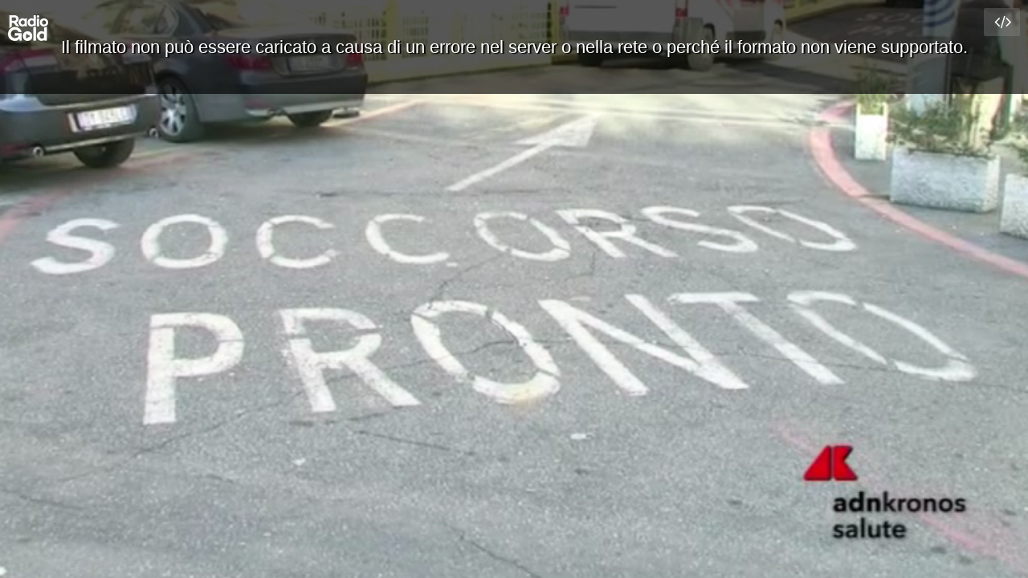

--- FILE ---
content_type: text/html; charset=UTF-8
request_url: https://radiogold.it/video/video-alessandria/attualita/news-salute-01-10-agosto-2017-100622/?embed&autoplay=yes
body_size: 5454
content:
<!DOCTYPE html>
<!--[if gte IE 9]>
<html class="no-js lt-ie9 animated-content no-animation no-animation-effects" lang="en-US">     
<![endif]-->
   <html lang="it-IT">
<head>

<!-- Meta Tags -->
<meta http-equiv="Content-Type" content="text/html; charset=UTF-8" />

<!-- Mobile Specifics -->
 <meta http-equiv="X-UA-Compatible" content="IE=edge">
<meta name="viewport" content="width=device-width, initial-scale=1.0, user-scalable=no viewport-fit=cover">
<meta name="HandheldFriendly" content="true"/>
<meta name="MobileOptimized" content="320"/>   

<!-- Mobile Internet Explorer ClearType Technology -->
<!--[if IEMobile]>  <meta http-equiv="cleartype" content="on">  <![endif]-->
<link rel="shortcut icon" href="https://radiogold.it/wp-content/themes/radiogoldnews/images/icon/favicon.ico" type="image/x-icon" />
<link rel="apple-touch-icon" href="//cdn.radiogold.it/wp-content/themes/radiogoldnews/images/icon/apple-touch-icon.webp" />
<link rel="apple-touch-icon" sizes="57x57" href="//cdn.radiogold.it/wp-content/themes/radiogoldnews/images/icon/apple-touch-icon-57x57.webp" />
<link rel="apple-touch-icon" sizes="72x72" href="//cdn.radiogold.it/wp-content/themes/radiogoldnews/images/icon/apple-touch-icon-72x72.webp" />
<link rel="apple-touch-icon" sizes="76x76" href="//cdn.radiogold.it/wp-content/themes/radiogoldnews/images/icon/apple-touch-icon-76x76.webp" />
<link rel="apple-touch-icon" sizes="114x114" href="//cdn.radiogold.it/wp-content/themes/radiogoldnews/images/icon/apple-touch-icon-114x114.webp" />
<link rel="apple-touch-icon" sizes="120x120" href="//cdn.radiogold.it/wp-content/themes/radiogoldnews/images/icon/apple-touch-icon-120x120.webp" />
<link rel="apple-touch-icon" sizes="144x144" href="//cdn.radiogold.it/wp-content/themes/radiogoldnews/images/icon/apple-touch-icon-144x144.webp" />
<link rel="apple-touch-icon" sizes="152x152" href="//cdn.radiogold.it/wp-content/themes/radiogoldnews/images/icon/apple-touch-icon-152x152.webp" />
<link rel="apple-touch-icon" sizes="180x180" href="//cdn.radiogold.it/wp-content/themes/radiogoldnews/images/icon/apple-touch-icon-180x180.webp" />

<!-- Title -->
<title>News Salute - (01) - 10 Agosto 2017</title>
<!-- RSS & Pingbacks -->
<link rel="alternate" type="application/rss+xml" title="RadioGold.it RSS Feed" href="https://radiogold.it/feed/" />
<link rel="pingback" href="https://radiogold.it/xmlrpc.php" />
<meta property="fb:pages" content="279895808698173" />
<meta name="ts-crm-domain-verification" content="NM9R1O54ZE0GK34RECR3GDKX7Y3V2JL8" />
<link rel="preconnect" href="https://fonts.googleapis.com">
<link rel="preconnect" href="https://fonts.gstatic.com" crossorigin>
<link href="https://fonts.googleapis.com/css2?family=Source+Sans+3:ital,wght@0,400;0,500;0,600;0,700;1,400;1,500;1,600;1,700&family=Tinos:ital,wght@0,400;0,700;1,400;1,700&display=swap" rel="stylesheet">
<meta name="robots" content="noindex,follow">
<link rel="canonical" href="https://radiogold.it/video/video-alessandria/attualita/news-salute-01-10-agosto-2017-100622/" />
<link rel="stylesheet" href="//cdn.radiogold.it/wp-content/themes/radiogoldnews/css/bootstrap.css" type="text/css" media="all" />
<link rel="stylesheet" href="//cdn.radiogold.it/wp-content/themes/radiogoldnews/css/typhography.css" type="text/css" media="all" />
<link rel="stylesheet" href="//cdn.radiogold.it/wp-content/themes/radiogoldnews/css/style.css" type="text/css" media="all" />
<link rel="stylesheet" href="//cdn.radiogold.it/wp-content/themes/radiogoldnews/videojs/skins/party/videojs.min.css?v7" type="text/css" media="all" />
<link rel="stylesheet" href="//cdn.radiogold.it/wp-content/themes/radiogoldnews/css/video-style.css?v32" type="text/css" media="all" />
<script src="//cdn.radiogold.it/wp-content/themes/radiogoldnews/js/min/jquery-3.7.1.min.js"></script>
<script src="//cdn.radiogold.it/wp-content/themes/radiogoldnews/videojs/video.min.js?v3"></script>
<script src="//cdn.radiogold.it/wp-content/themes/radiogoldnews/videojs/lang/it.js?v4"></script>
<script src="//cdn.radiogold.it/wp-content/themes/radiogoldnews/videojs/nuevo.min.js?v4"></script>
<script src="//cdn.radiogold.it/wp-content/themes/radiogoldnews/videojs/plugins/vastpro.js?v4"></script>
<style id='global-styles-inline-css' type='text/css'>
:root{--wp--preset--aspect-ratio--square: 1;--wp--preset--aspect-ratio--4-3: 4/3;--wp--preset--aspect-ratio--3-4: 3/4;--wp--preset--aspect-ratio--3-2: 3/2;--wp--preset--aspect-ratio--2-3: 2/3;--wp--preset--aspect-ratio--16-9: 16/9;--wp--preset--aspect-ratio--9-16: 9/16;--wp--preset--color--black: #000000;--wp--preset--color--cyan-bluish-gray: #abb8c3;--wp--preset--color--white: #ffffff;--wp--preset--color--pale-pink: #f78da7;--wp--preset--color--vivid-red: #cf2e2e;--wp--preset--color--luminous-vivid-orange: #ff6900;--wp--preset--color--luminous-vivid-amber: #fcb900;--wp--preset--color--light-green-cyan: #7bdcb5;--wp--preset--color--vivid-green-cyan: #00d084;--wp--preset--color--pale-cyan-blue: #8ed1fc;--wp--preset--color--vivid-cyan-blue: #0693e3;--wp--preset--color--vivid-purple: #9b51e0;--wp--preset--gradient--vivid-cyan-blue-to-vivid-purple: linear-gradient(135deg,rgb(6,147,227) 0%,rgb(155,81,224) 100%);--wp--preset--gradient--light-green-cyan-to-vivid-green-cyan: linear-gradient(135deg,rgb(122,220,180) 0%,rgb(0,208,130) 100%);--wp--preset--gradient--luminous-vivid-amber-to-luminous-vivid-orange: linear-gradient(135deg,rgb(252,185,0) 0%,rgb(255,105,0) 100%);--wp--preset--gradient--luminous-vivid-orange-to-vivid-red: linear-gradient(135deg,rgb(255,105,0) 0%,rgb(207,46,46) 100%);--wp--preset--gradient--very-light-gray-to-cyan-bluish-gray: linear-gradient(135deg,rgb(238,238,238) 0%,rgb(169,184,195) 100%);--wp--preset--gradient--cool-to-warm-spectrum: linear-gradient(135deg,rgb(74,234,220) 0%,rgb(151,120,209) 20%,rgb(207,42,186) 40%,rgb(238,44,130) 60%,rgb(251,105,98) 80%,rgb(254,248,76) 100%);--wp--preset--gradient--blush-light-purple: linear-gradient(135deg,rgb(255,206,236) 0%,rgb(152,150,240) 100%);--wp--preset--gradient--blush-bordeaux: linear-gradient(135deg,rgb(254,205,165) 0%,rgb(254,45,45) 50%,rgb(107,0,62) 100%);--wp--preset--gradient--luminous-dusk: linear-gradient(135deg,rgb(255,203,112) 0%,rgb(199,81,192) 50%,rgb(65,88,208) 100%);--wp--preset--gradient--pale-ocean: linear-gradient(135deg,rgb(255,245,203) 0%,rgb(182,227,212) 50%,rgb(51,167,181) 100%);--wp--preset--gradient--electric-grass: linear-gradient(135deg,rgb(202,248,128) 0%,rgb(113,206,126) 100%);--wp--preset--gradient--midnight: linear-gradient(135deg,rgb(2,3,129) 0%,rgb(40,116,252) 100%);--wp--preset--font-size--small: 13px;--wp--preset--font-size--medium: 20px;--wp--preset--font-size--large: 36px;--wp--preset--font-size--x-large: 42px;--wp--preset--spacing--20: 0.44rem;--wp--preset--spacing--30: 0.67rem;--wp--preset--spacing--40: 1rem;--wp--preset--spacing--50: 1.5rem;--wp--preset--spacing--60: 2.25rem;--wp--preset--spacing--70: 3.38rem;--wp--preset--spacing--80: 5.06rem;--wp--preset--shadow--natural: 6px 6px 9px rgba(0, 0, 0, 0.2);--wp--preset--shadow--deep: 12px 12px 50px rgba(0, 0, 0, 0.4);--wp--preset--shadow--sharp: 6px 6px 0px rgba(0, 0, 0, 0.2);--wp--preset--shadow--outlined: 6px 6px 0px -3px rgb(255, 255, 255), 6px 6px rgb(0, 0, 0);--wp--preset--shadow--crisp: 6px 6px 0px rgb(0, 0, 0);}:where(.is-layout-flex){gap: 0.5em;}:where(.is-layout-grid){gap: 0.5em;}body .is-layout-flex{display: flex;}.is-layout-flex{flex-wrap: wrap;align-items: center;}.is-layout-flex > :is(*, div){margin: 0;}body .is-layout-grid{display: grid;}.is-layout-grid > :is(*, div){margin: 0;}:where(.wp-block-columns.is-layout-flex){gap: 2em;}:where(.wp-block-columns.is-layout-grid){gap: 2em;}:where(.wp-block-post-template.is-layout-flex){gap: 1.25em;}:where(.wp-block-post-template.is-layout-grid){gap: 1.25em;}.has-black-color{color: var(--wp--preset--color--black) !important;}.has-cyan-bluish-gray-color{color: var(--wp--preset--color--cyan-bluish-gray) !important;}.has-white-color{color: var(--wp--preset--color--white) !important;}.has-pale-pink-color{color: var(--wp--preset--color--pale-pink) !important;}.has-vivid-red-color{color: var(--wp--preset--color--vivid-red) !important;}.has-luminous-vivid-orange-color{color: var(--wp--preset--color--luminous-vivid-orange) !important;}.has-luminous-vivid-amber-color{color: var(--wp--preset--color--luminous-vivid-amber) !important;}.has-light-green-cyan-color{color: var(--wp--preset--color--light-green-cyan) !important;}.has-vivid-green-cyan-color{color: var(--wp--preset--color--vivid-green-cyan) !important;}.has-pale-cyan-blue-color{color: var(--wp--preset--color--pale-cyan-blue) !important;}.has-vivid-cyan-blue-color{color: var(--wp--preset--color--vivid-cyan-blue) !important;}.has-vivid-purple-color{color: var(--wp--preset--color--vivid-purple) !important;}.has-black-background-color{background-color: var(--wp--preset--color--black) !important;}.has-cyan-bluish-gray-background-color{background-color: var(--wp--preset--color--cyan-bluish-gray) !important;}.has-white-background-color{background-color: var(--wp--preset--color--white) !important;}.has-pale-pink-background-color{background-color: var(--wp--preset--color--pale-pink) !important;}.has-vivid-red-background-color{background-color: var(--wp--preset--color--vivid-red) !important;}.has-luminous-vivid-orange-background-color{background-color: var(--wp--preset--color--luminous-vivid-orange) !important;}.has-luminous-vivid-amber-background-color{background-color: var(--wp--preset--color--luminous-vivid-amber) !important;}.has-light-green-cyan-background-color{background-color: var(--wp--preset--color--light-green-cyan) !important;}.has-vivid-green-cyan-background-color{background-color: var(--wp--preset--color--vivid-green-cyan) !important;}.has-pale-cyan-blue-background-color{background-color: var(--wp--preset--color--pale-cyan-blue) !important;}.has-vivid-cyan-blue-background-color{background-color: var(--wp--preset--color--vivid-cyan-blue) !important;}.has-vivid-purple-background-color{background-color: var(--wp--preset--color--vivid-purple) !important;}.has-black-border-color{border-color: var(--wp--preset--color--black) !important;}.has-cyan-bluish-gray-border-color{border-color: var(--wp--preset--color--cyan-bluish-gray) !important;}.has-white-border-color{border-color: var(--wp--preset--color--white) !important;}.has-pale-pink-border-color{border-color: var(--wp--preset--color--pale-pink) !important;}.has-vivid-red-border-color{border-color: var(--wp--preset--color--vivid-red) !important;}.has-luminous-vivid-orange-border-color{border-color: var(--wp--preset--color--luminous-vivid-orange) !important;}.has-luminous-vivid-amber-border-color{border-color: var(--wp--preset--color--luminous-vivid-amber) !important;}.has-light-green-cyan-border-color{border-color: var(--wp--preset--color--light-green-cyan) !important;}.has-vivid-green-cyan-border-color{border-color: var(--wp--preset--color--vivid-green-cyan) !important;}.has-pale-cyan-blue-border-color{border-color: var(--wp--preset--color--pale-cyan-blue) !important;}.has-vivid-cyan-blue-border-color{border-color: var(--wp--preset--color--vivid-cyan-blue) !important;}.has-vivid-purple-border-color{border-color: var(--wp--preset--color--vivid-purple) !important;}.has-vivid-cyan-blue-to-vivid-purple-gradient-background{background: var(--wp--preset--gradient--vivid-cyan-blue-to-vivid-purple) !important;}.has-light-green-cyan-to-vivid-green-cyan-gradient-background{background: var(--wp--preset--gradient--light-green-cyan-to-vivid-green-cyan) !important;}.has-luminous-vivid-amber-to-luminous-vivid-orange-gradient-background{background: var(--wp--preset--gradient--luminous-vivid-amber-to-luminous-vivid-orange) !important;}.has-luminous-vivid-orange-to-vivid-red-gradient-background{background: var(--wp--preset--gradient--luminous-vivid-orange-to-vivid-red) !important;}.has-very-light-gray-to-cyan-bluish-gray-gradient-background{background: var(--wp--preset--gradient--very-light-gray-to-cyan-bluish-gray) !important;}.has-cool-to-warm-spectrum-gradient-background{background: var(--wp--preset--gradient--cool-to-warm-spectrum) !important;}.has-blush-light-purple-gradient-background{background: var(--wp--preset--gradient--blush-light-purple) !important;}.has-blush-bordeaux-gradient-background{background: var(--wp--preset--gradient--blush-bordeaux) !important;}.has-luminous-dusk-gradient-background{background: var(--wp--preset--gradient--luminous-dusk) !important;}.has-pale-ocean-gradient-background{background: var(--wp--preset--gradient--pale-ocean) !important;}.has-electric-grass-gradient-background{background: var(--wp--preset--gradient--electric-grass) !important;}.has-midnight-gradient-background{background: var(--wp--preset--gradient--midnight) !important;}.has-small-font-size{font-size: var(--wp--preset--font-size--small) !important;}.has-medium-font-size{font-size: var(--wp--preset--font-size--medium) !important;}.has-large-font-size{font-size: var(--wp--preset--font-size--large) !important;}.has-x-large-font-size{font-size: var(--wp--preset--font-size--x-large) !important;}
/*# sourceURL=global-styles-inline-css */
</style>
</head>
<body class="wp-singular video-template-default single single-video postid-100622 wp-theme-radiogoldnews">
  <!-- Azerion bn -->
<div id="gmpSkinMobileSpacer"></div>
<!-- Azerion bn -->
 
<div id="radio-gold-player-container-inner" style="position:fixed;width:100%;height:100%;top:0;left:0;background:#000;border:0;">
      <div id="video-iframe-button">
      <i class="icon-code"></i>
   </div>
   <div id="video-iframe-code">
      <textarea readonly>
      <iframe title="News Salute &#8211; (01) &#8211; 10 Agosto 2017" src="https://radiogold.it/video/video-alessandria/attualita/news-salute-01-10-agosto-2017-100622/?embed" width="774" height="430" frameborder="0" webkitallowfullscreen mozallowfullscreen allowfullscreen></iframe>
      </textarea>
   </div>
      <video id="radiogold_player" class="video-js vjs-fluid" controls preload="auto" playsinline width="640" height="360" poster="https://radiogold.it/wp-content/uploads/2017/08/vlcsnap-error267-740x430.png">
            <source src="https://player.vimeo.com/external/229151767.sd.mp4?s=a9c49843616fad0af6d545b7ab4e861304238466&profile_id=165"
         type="video/mp4" />
         </video>
   <script>
      var radiogold_player = videojs('radiogold_player', {language: 'it'}); 
      radiogold_player.nuevo({
                  logo: 'https://radiogold.it/wp-content/uploads/2024/02/logo-video-white.png',
                  shareMenu: false,
         buttonRewind: false,
         contextMenu: false
      });

            
      radiogold_player.vast ({ tagURL: "https://radiogold.it/wp-content/themes/radiogoldnews/include/vast_ads.php?post=100622" });

      
            
      radiogold_player.on("ended", function(){
      
            if(!radiogold_player.hasClass('vjs-ad-playing')) {
            jQuery('.related-video-player-wrapper').fadeIn(350);
         }
      
      });
      
      radiogold_player.on("play", function(){
      
      jQuery('.related-video-player-wrapper').fadeOut(250);
      
      });
            
      
      
      
                     
            var video_iframe_button = jQuery('#video-iframe-button');
            
            var video_iframe_code = jQuery('#video-iframe-code');
            
            video_iframe_button.on('click', function(event) {
               
               event.preventDefault();
            
               jQuery(this).toggleClass('active');
            
               video_iframe_code.fadeToggle();
            
            });
              
   </script>
      <div class="content-container related-video-player-wrapper">
   <div class="table-content">
      <div class="vertical-content">
         <div class="related-video-player">
            <div class="loop-style-1">
               <div class="container-fluid">
                  <div class="row">
                     <div class="col-md-12">
                        <div class="loop-title">
                           <div class="h2">Guarda anche:</div>
                        </div>
                     </div>
                  </div>
                  <div class="row">
                                          <div class="col-xs-4 col-sm-4 col-md-4 eq-height">
                        <div class="loop-post-item">
                           <div class="loop-post-image">
                              <a target="_blank" href="https://radiogold.it/video/video-alessandria/attualita/marco-bologna-croce-rossa-alessandria-140-anni-libro-356775/" title="Un libro per i 140 anni di Croce Rossa Alessandria. Il presidente Marco Bologna: &#8220;Dobbiamo conoscere la nostra storia&#8221;">
                                 <img width="500" height="386" src="//cdn.radiogold.it/wp-content/uploads/2023/10/marco-bologna-500x386.png" class="attachment-post_loop size-post_loop wp-post-image" alt="Un libro per i 140 anni di Croce Rossa Alessandria. Il presidente Marco Bologna: &#8220;Dobbiamo conoscere la nostra storia&#8221;" decoding="async" fetchpriority="high" title="Un libro per i 140 anni di Croce Rossa Alessandria. Il presidente Marco Bologna: &#8220;Dobbiamo conoscere la nostra storia&#8221;" />                                                                  <i class="icon-play"></i>
                                                                                                </a>
                           </div>
                           <div class="loop-post-info">
                              <span class="loop-post-category">
                              <a title="Categoria Attualità" href="https://radiogold.it/video/categoria/attualita/">Attualità</a>                              </span>
                           </div>
                           <div class="loop-post-title">
                              <a href="https://radiogold.it/video/video-alessandria/attualita/marco-bologna-croce-rossa-alessandria-140-anni-libro-356775/" title="Un libro per i 140 anni di Croce Rossa Alessandria. Il presidente Marco Bologna: &#8220;Dobbiamo conoscere la nostra storia&#8221;">
                                 <h3>Un libro per i 140 anni di Croce Rossa Alessandria. ...</h3>
                              </a>
                           </div>
                        </div>
                     </div>
                                          <div class="col-xs-4 col-sm-4 col-md-4 eq-height">
                        <div class="loop-post-item">
                           <div class="loop-post-image">
                              <a target="_blank" href="https://radiogold.it/video/video-alessandria/attualita/martina-panagia-saperlo-prima-consigli-bambini-nascita-intervista-356720/" title="Sono incinta: e adesso? In &#8220;Saperlo prima&#8221; gli esperti rispondono ai quesiti più frequenti dei neogenitori">
                                 <img width="500" height="500" src="//cdn.radiogold.it/wp-content/uploads/2023/10/Radio-Gold-News-7-500x500.png" class="attachment-post_loop size-post_loop wp-post-image" alt="Sono incinta: e adesso? In &#8220;Saperlo prima&#8221; gli esperti rispondono ai quesiti più frequenti dei neogenitori" decoding="async" srcset="//cdn.radiogold.it/wp-content/uploads/2023/10/Radio-Gold-News-7-500x500.png 500w, //cdn.radiogold.it/wp-content/uploads/2023/10/Radio-Gold-News-7-150x150.png 150w, //cdn.radiogold.it/wp-content/uploads/2023/10/Radio-Gold-News-7-80x80.png 80w, //cdn.radiogold.it/wp-content/uploads/2023/10/Radio-Gold-News-7-340x340.png 340w" sizes="(max-width: 500px) 100vw, 500px" title="Sono incinta: e adesso? In &#8220;Saperlo prima&#8221; gli esperti rispondono ai quesiti più frequenti dei neogenitori" />                                                                  <i class="icon-play"></i>
                                                                                                </a>
                           </div>
                           <div class="loop-post-info">
                              <span class="loop-post-category">
                              <a title="Categoria Attualità" href="https://radiogold.it/video/categoria/attualita/">Attualità</a>                              </span>
                           </div>
                           <div class="loop-post-title">
                              <a href="https://radiogold.it/video/video-alessandria/attualita/martina-panagia-saperlo-prima-consigli-bambini-nascita-intervista-356720/" title="Sono incinta: e adesso? In &#8220;Saperlo prima&#8221; gli esperti rispondono ai quesiti più frequenti dei neogenitori">
                                 <h3>Sono incinta: e adesso? In &#8220;Saperlo prima&#8221; gli esperti rispondono ...</h3>
                              </a>
                           </div>
                        </div>
                     </div>
                                          <div class="col-xs-4 col-sm-4 col-md-4 eq-height">
                        <div class="loop-post-item">
                           <div class="loop-post-image">
                              <a target="_blank" href="https://radiogold.it/video/video-alessandria/attualita/elio-carmi-intervista-libro-design-casale-356729/" title="Elio Carmi, una vita dedicata al design e alla ricerca dell&#8217;identità: &#8220;La diversità va rispettata e coltivata&#8221;">
                                 <img width="500" height="500" src="//cdn.radiogold.it/wp-content/uploads/2023/10/FAI-CHE-FARLO-COPERTINA_-002-e1698077466594-500x500.jpg" class="attachment-post_loop size-post_loop wp-post-image" alt="Elio Carmi, una vita dedicata al design e alla ricerca dell&#8217;identità: &#8220;La diversità va rispettata e coltivata&#8221;" decoding="async" srcset="//cdn.radiogold.it/wp-content/uploads/2023/10/FAI-CHE-FARLO-COPERTINA_-002-e1698077466594-500x500.jpg 500w, //cdn.radiogold.it/wp-content/uploads/2023/10/FAI-CHE-FARLO-COPERTINA_-002-e1698077466594-150x150.jpg 150w, //cdn.radiogold.it/wp-content/uploads/2023/10/FAI-CHE-FARLO-COPERTINA_-002-e1698077466594-80x80.jpg 80w, //cdn.radiogold.it/wp-content/uploads/2023/10/FAI-CHE-FARLO-COPERTINA_-002-e1698077466594-340x340.jpg 340w" sizes="(max-width: 500px) 100vw, 500px" title="Elio Carmi, una vita dedicata al design e alla ricerca dell&#8217;identità: &#8220;La diversità va rispettata e coltivata&#8221;" />                                                                  <i class="icon-play"></i>
                                                                                                </a>
                           </div>
                           <div class="loop-post-info">
                              <span class="loop-post-category">
                              <a title="Categoria Attualità" href="https://radiogold.it/video/categoria/attualita/">Attualità</a>                              </span>
                           </div>
                           <div class="loop-post-title">
                              <a href="https://radiogold.it/video/video-alessandria/attualita/elio-carmi-intervista-libro-design-casale-356729/" title="Elio Carmi, una vita dedicata al design e alla ricerca dell&#8217;identità: &#8220;La diversità va rispettata e coltivata&#8221;">
                                 <h3>Elio Carmi, una vita dedicata al design e alla ricerca ...</h3>
                              </a>
                           </div>
                        </div>
                     </div>
                                       </div>
               </div>
            </div>
         </div>
      </div>
   </div>
   <span class="overlay-content"></span>
</div>
   </div>
<script>
if (/iPhone|iPod|iPad/i.test(navigator.userAgent) && navigator.share) {
jQuery(".st-custom-button").removeAttr('data-network');
}

jQuery(".st-custom-button").on("click", function() {
    // Verifica se si tratta di un dispositivo iPhone o iPad
    if (/iPhone|iPod|iPad/i.test(navigator.userAgent) && navigator.share) {
        var title = "News Salute &#8211; (01) &#8211; 10 Agosto 2017";
        var url = "https://radiogold.it/video/video-alessandria/attualita/news-salute-01-10-agosto-2017-100622/";

        navigator.share({
            title: title,  
            url: url
        }).then(() => {
            console.log('Contenuto condiviso con successo!');
        }).catch((error) => {
            console.error('Errore durante la condivisione:', error);
        });
    }
});

if(navigator.userAgent.includes("RN_Radio_Gold_App")) {

gtag('event', ' Radio Gold App Visit');

}
</script>
<script type="speculationrules">
{"prefetch":[{"source":"document","where":{"and":[{"href_matches":"/*"},{"not":{"href_matches":["/wp-*.php","/wp-admin/*","/wp-content/uploads/*","/wp-content/*","/wp-content/plugins/*","/wp-content/themes/radiogoldnews/*","/*\\?(.+)"]}},{"not":{"selector_matches":"a[rel~=\"nofollow\"]"}},{"not":{"selector_matches":".no-prefetch, .no-prefetch a"}}]},"eagerness":"conservative"}]}
</script>
            <!-- Leadinfo tracking code -->
            <script> (function (l, e, a, d, i, n, f, o) {
                    if (!l[i]) {
                        l.GlobalLeadinfoNamespace = l.GlobalLeadinfoNamespace || [];
                        l.GlobalLeadinfoNamespace.push(i);
                        l[i] = function () {
                            (l[i].q = l[i].q || []).push(arguments)
                        };
                        l[i].t = l[i].t || n;
                        l[i].q = l[i].q || [];
                        o = e.createElement(a);
                        f = e.getElementsByTagName(a)[0];
                        o.async = 1;
                        o.src = d;
                        f.parentNode.insertBefore(o, f);
                    }
                }(window, document, "script", "https://cdn.leadinfo.net/ping.js", "leadinfo", "LI-66067CA0B4B39")); </script>
            <script>function loadScript(a){var b=document.getElementsByTagName("head")[0],c=document.createElement("script");c.type="text/javascript",c.src="https://tracker.metricool.com/app/resources/be.js",c.onreadystatechange=a,c.onload=a,b.appendChild(c)}loadScript(function(){beTracker.t({hash:'2b8ce72d5efadbdab0fa41c417244868'})})</script></body>
</html>


--- FILE ---
content_type: text/css
request_url: https://cdn.radiogold.it/wp-content/themes/radiogoldnews/css/style.css
body_size: 28808
content:
*{-webkit-font-smoothing:antialiased;-moz-font-smoothing:antialiased;font-smoothing:antialiased;text-rendering:optimizeLegibility;-moz-osx-font-smoothing:grayscale}*:after,*:before{-webkit-font-smoothing:antialiased;-moz-font-smoothing:antialiased;font-smoothing:antialiased;text-rendering:optimizeLegibility;-moz-osx-font-smoothing:grayscale}body{-webkit-font-smoothing:antialiased;-moz-font-smoothing:antialiased;font-smoothing:antialiased;text-rendering:optimizeLegibility;-moz-osx-font-smoothing:grayscale}body.st-body-no-scroll{bottom:inherit!important;left:inherit!important;overflow:inherit!important;position:inherit!important;right:inherit!important;top:inherit!important}html{font-size:100%}body{overflow-x:hidden;width:100%;height:100%;background-color:#fff}.clear{clear:both}img{display:block;margin-left:auto;margin-right:auto;max-width:100%;height:auto;width:auto}img.img-responsive{width:100%}li{line-height:30px}pre,code{font-family:monospace}a{-webkit-transition:all 200ms ease-in-out;-moz-transition:all 200ms ease-in-out;-ms-transition:all 200ms ease-in-out;-o-transition:all 200ms ease-in-out;transition:all 200ms ease-in-out;color:#f8931d}a:hover,a:active,a:focus{text-decoration:none;color:#ee4059;outline:none}.form-item{margin-bottom:20px;font-family:'source sans 3',sans-serif}.form-item.no-margin{margin-bottom:0}label,legend{display:block;font-weight:700;color:#5d5d5d;font-family:'source sans 3',sans-serif;font-size:16px;line-height:22px}.contact-form-style label{margin-top:15px}label.label-check{cursor:pointer;font-weight:400}.checkbox input[type=checkbox],.checkbox-inline input[type=checkbox],.radio input[type=radio],.radio-inline input[type=radio]{position:relative}*:focus,button{outline:none}textarea,select,input{width:100%;background-color:initial;border:1px solid #d9d9d9;box-shadow:none;border-radius:0;height:45px;padding:0 15px;font-size:13px;color:#5d5d5d;-webkit-appearance:none;font-family:'source sans 3',sans-serif;box-shadow:inset 0 1px 2px rgba(0,0,0,.19),0 -1px 1px #FFF,0 1px #FFF;border-radius:5px}textarea{padding:15px;max-width:100%;min-height:120px}input[type=submit]{width:auto;margin:0 auto;box-shadow:none}input[type=button]{height:auto;width:auto}input[type=submit],button{height:auto}input[type=checkbox],input[type=radio]{border:1px solid #ddd;width:22px;height:22px;cursor:pointer;position:relative;margin:0;top:5px;outline:none!important}input[type=reset]{width:auto}input[type=checkbox]:checked:before{content:"\f00c";font-family:icon;background-position:50%;width:20px;height:22px;position:absolute;text-align:center;line-height:21px;color:#43b77a;font-size:13px}input[type=radio]:checked:before{content:"\f00c";font-family:icon;background-position:50%;width:20px;height:22px;position:absolute;text-align:center;line-height:21px;color:#43b77a;font-size:13px}.select-style{position:relative;overflow:hidden;box-shadow:inset 0 1px 2px rgba(0,0,0,.19),0 -1px 1px #FFF,0 1px #FFF;border-radius:5px}.select-style select{width:100%!important;box-shadow:none!important;display:block;height:45px!important;cursor:pointer;z-index:998;top:0;-webkit-appearance:none;-moz-appearance:none;appearance:none;outline:none}.select-style select:focus,.select-style select:active,.select-style select:hover{outline:none}.select-style:before{content:"\f0d7";font-family:icon;position:absolute;top:-1px;right:0;padding:0 12px;font-size:15px;border-left:1px solid #d9d9d9;line-height:47px;z-index:-1}select:-moz-focusring{color:transparent;text-shadow:0 0 0 #000}.menu-mobile{font-family:'source sans 3',sans-serif;background-color:#1d1f20;position:fixed;left:0;top:0;bottom:0;right:0;z-index:3;width:100%;overflow-y:auto;-webkit-overflow-scrolling:touch;visibility:hidden;opacity:0;left:-100%;margin-top:90px;-webkit-transition:all 400ms ease-in-out;-moz-transition:all 400ms ease-in-out;-ms-transition:all 400ms ease-in-out;-o-transition:all 400ms ease-in-out;transition:all 400ms ease-in-out;-moz-transform:scale(.6);-webkit-transform:scale(.6);-o-transform:scale(.6);-ms-transform:scale(.6);transform:scale(.6);opacity:1;background-size:10px 10px;background-image:repeating-linear-gradient(to right,#000,#000 .3px,#1D1F20 .6px,#1D1F20)}.menu-mobile.open{visibility:visible;opacity:1;z-index:3;left:0;-moz-transform:scale(1);-webkit-transform:scale(1);-o-transform:scale(1);-ms-transform:scale(1);transform:scale(1)}.wrapper{position:relative;z-index:2;background-color:#fff;margin:0 auto;border-top:1px solid #ddd}.menu-overlay{position:fixed;z-index:3;width:100%;height:100%;left:0;top:0;bottom:0;right:0;display:none;overflow:hidden;background-color:#1d1d1d;opacity:.3}html.open-menu .wrapper{overflow:hidden}html.open-menu .menu-overlay{display:block}html.open-menu #header-mobile.scrolled{padding:20px 0}#header-mobile{padding:20px 0;background-color:#f7f7f7;position:fixed;top:0;left:0;width:100%;z-index:999;-webkit-transition:all 200ms ease-in-out;-moz-transition:all 200ms ease-in-out;-ms-transition:all 200ms ease-in-out;-o-transition:all 200ms ease-in-out;transition:all 200ms ease-in-out;border-bottom:1px solid #d9d9d9;box-shadow:0 0 4px 2px rgba(0,0,0,.1)}#header-mobile.scrolled{padding:10px 0}#header-mobile .content-container{padding-right:15px}.menu-button{width:30px;height:20px;position:relative;-webkit-transform:rotate(0);-moz-transform:rotate(0);-o-transform:rotate(0);transform:rotate(0);-webkit-transition:all 300ms cubic-bezier(.455,.03,.515,.955);-moz-transition:all 300ms cubic-bezier(.455,.03,.515,.955);-o-transition:all 300ms cubic-bezier(.455,.03,.515,.955);transition:all 300ms cubic-bezier(.455,.03,.515,.955);-webkit-transition-timing-function:cubic-bezier(.455,.03,.515,.955);-moz-transition-timing-function:cubic-bezier(.455,.03,.515,.955);-o-transition-timing-function:cubic-bezier(.455,.03,.515,.955);transition-timing-function:cubic-bezier(.455,.03,.515,.955);cursor:pointer;z-index:999;float:right}.menu-button:after{content:"MENU";font-family:'source sans 3',sans-serif;position:absolute;right:38px;font-size:13px;letter-spacing:1px;top:-3px;font-weight:600;color:#2d2d2d}.menu-button.open:after{content:'CHIUDI'}.menu-button span{display:block;position:absolute;height:2px;width:50%;background:#2d2d2d;opacity:1;-webkit-transform:rotate(0);-moz-transform:rotate(0);-o-transform:rotate(0);transform:rotate(0);-webkit-transition:all 300ms cubic-bezier(.455,.03,.515,.955);-moz-transition:all 300ms cubic-bezier(.455,.03,.515,.955);-o-transition:all 300ms cubic-bezier(.455,.03,.515,.955);transition:all 300ms cubic-bezier(.455,.03,.515,.955);-webkit-transition-timing-function:cubic-bezier(.455,.03,.515,.955);-moz-transition-timing-function:cubic-bezier(.455,.03,.515,.955);-o-transition-timing-function:cubic-bezier(.455,.03,.515,.955);transition-timing-function:cubic-bezier(.455,.03,.515,.955)}.menu-button span:nth-child(even){left:50%}.menu-button span:nth-child(odd){left:0}.menu-button span:nth-child(1),.menu-button span:nth-child(2){top:0}.menu-button span:nth-child(3),.menu-button span:nth-child(4){top:8px}.menu-button span:nth-child(5),.menu-button span:nth-child(6){top:16px}#menu-mobile-wrapper{padding:0 5px}.mobile-menu>ul{list-style:none;padding:0;margin:0;display:block;margin-bottom:20px;padding-bottom:10px;border-bottom:1px solid #5d5d5d}#menu-mobile-wrapper ul li.active>a{color:#f8931d}.mobile-menu>ul>li>a{color:#fff;display:block;font-size:16px;font-weight:600;margin-bottom:10px}.mobile-menu>ul>li>ul{display:none;list-style:none;padding:0 0 0 20px;margin:0 0 20px;border-left:1px solid #2d2d2d}.mobile-menu>ul>li>ul>li>a{color:#fff;display:block;border-bottom:1px dotted #3d3d3d;padding:10px 0;font-size:15px;font-weight:600}.mobile-menu>ul>li>ul>li>ul{display:none;list-style:none;padding:0 0 0 20px;margin:20px 0;border-left:1px solid #2d2d2d}.mobile-menu>ul>li>ul>li>ul>li>a{color:#fff;display:block;border-bottom:1px dotted #3d3d3d;padding:10px 0;font-size:15px;font-weight:600}.mobile-menu>ul>li>ul>li>ul>li>ul{display:none;list-style:none;padding:0 0 0 20px;margin:20px 0;border-left:1px solid #2d2d2d}.mobile-menu>ul>li>ul>li>ul>li>ul>li>a{color:#fff;display:block;border-bottom:1px dotted #3d3d3d;padding:10px 0;font-size:15px;font-weight:600}.mobile-menu a{display:block}.mobile-menu i{float:right;position:relative;top:0;-webkit-transition:all 350ms ease-in-out;-moz-transition:all 350ms ease-in-out;-ms-transition:all 350ms ease-in-out;-o-transition:all 350ms ease-in-out;transition:all 350ms ease-in-out}.mobile-menu i:before{margin:0}.mobile-menu i.icon-angle-double-right{transform:rotate(90deg)}.mobile-menu ul li i.icon-futbol-o,.mobile-menu ul li i.icon-futbol-o:before,.mobile-menu ul li i.icon-video-camera,.mobile-menu ul li i.icon-video-camera:before,.mobile-menu ul li i.icon-play,.mobile-menu ul li i.icon-play:before{font-size:12px}#social-menu-mobile ul{list-style:none;display:block;text-align:center;margin:30px 0 10px;padding:0}#social-menu-mobile ul li{display:inline-block;padding:0 3px}#social-menu-mobile ul li a{color:#fff}#social-menu-mobile ul li i:before{margin:0;width:38px;height:38px;line-height:38px;border:1px solid #fff;border-radius:50%;font-size:16px}#radiogold-app-menu img{max-height:45px}#search-mobile-menu{position:relative;right:0;width:100%}#search-mobile-menu ul{list-style:none;padding:0;margin:0;display:table}#search-mobile-menu ul li{display:table-cell;vertical-align:middle}#search-mobile-menu ul li:first-child{width:100%}#search-mobile-menu ul li input{height:40px;border:1px solid #d9d9d9;font-size:14px;background:#f7f7f7;border-top-right-radius:0;border-bottom-right-radius:0}#search-mobile-menu ul li button{font-size:14px;padding:6px 14px;white-space:nowrap;border:1px solid #5d5d5d;border-top-right-radius:5px;border-bottom-right-radius:5px;border-bottom-left-radius:0!important;border-top-left-radius:0!important;border-left:none}#search-mobile-menu ul li button i{font-size:12px}#radio-header-button{text-align:center;float:left;height:20px;margin-top:-15px;margin-left:30px}#radio-header-button i{margin:0;width:24px;height:24px;display:inline-block;background:#f8931d;color:#fff;line-height:25px;font-size:11px;border-radius:50%}#radio-header-button i:before{position:relative;margin:0;left:1px}#radio-header-button span{display:block;font-size:11px;line-height:17px;text-transform:uppercase;font-weight:600;font-family:'source sans 3',sans-serif;margin-top:5px}#radio-header-button a:hover{color:#f8931d}#first-header-date{font-family:'source sans 3',sans-serif;text-transform:uppercase;font-weight:600;font-size:13px;line-height:30px;margin-top:5px;letter-spacing:.5px}#first-header-social{text-align:center}#first-header-social ul{list-style:none;padding:0;margin:0}#first-header-social ul li{display:inline-block;border-right:1px solid #d9d9d9;line-height:20px;font-size:15px;float:left}#first-header-social ul li:first-child{border-left:1px solid #d9d9d9}#first-header-social ul li a{color:#2d2d2d;padding:10px 8px;display:block}#first-header-social ul li a:hover{opacity:.6}#first-header-button{text-align:right}#first-header-button .btn{font-size:12px;line-height:27px;padding-top:7px;padding-bottom:7px;border-radius:0!important;margin-top:-1px;border-bottom:1px solid #ee4059}#first-header-icon{text-align:center;float:right}#first-header-icon a,#first-header-icon span{display:inline-block;padding:10px 8px;border-left:1px solid #d9d9d9;border-right:1px solid #d9d9d9;line-height:20px;font-size:15px;color:#2d2d2d;cursor:pointer;-webkit-transition:all 200ms ease-in-out;-moz-transition:all 200ms ease-in-out;-ms-transition:all 200ms ease-in-out;-o-transition:all 200ms ease-in-out;transition:all 200ms ease-in-out;float:left}#first-header-icon span .share-img{width:100%;top:-2px;margin-left:0;filter:invert(6%)sepia(15%)saturate(369%)hue-rotate(333deg)brightness(104%)contrast(74%);margin-bottom:-1px}#first-header-icon span.search-menu{border-right:none}#first-header-icon a:hover,#first-header-icon span:hover{opacity:.6}#ultimate-header{padding:20px 0 0;background-color:#f7f7f7;border-top:1px solid #d9d9d9}#logo{text-align:left}#logo img{max-height:70px;margin-top:5px;display:inline-block}#logo-newtork{text-align:center;margin:0 -10px}#logo-newtork span{display:block;text-align:center;font-family:'source sans 3',sans-serif;text-transform:uppercase;font-weight:600;font-size:12px;margin-bottom:5px;letter-spacing:2px;max-width:600px;margin-left:auto;padding-right:10px}#logo-newtork ul{list-style:none;display:block;padding:0;margin:0;width:100%;text-align:right}#logo-newtork ul li{display:inline-block;width:200px;padding:0 10px}#logo-newtork ul li img{max-width:172px;-webkit-transition:all 200ms ease-in-out;-moz-transition:all 200ms ease-in-out;-ms-transition:all 200ms ease-in-out;-o-transition:all 200ms ease-in-out;transition:all 200ms ease-in-out}#logo-newtork ul li img:hover{opacity:.7}#logo-newtork ul li:first-child{padding-left:0}#logo-newtork ul li:last-child{padding-right:0}#desktop-menu-wrapper{height:60px}#desktop-menu-container.desktop-fixed{display:block;position:fixed;top:0;left:0;width:100%;z-index:998}#desktop-menu-container.desktop-fixed #desktop-menu{width:100%;margin:0 auto;box-shadow:0 2px 5px rgba(0,0,0,.1);padding-top:5px}#desktop-menu-container.desktop-fixed #desktop-menu>ul>li{font-size:14px}#desktop-menu-container.desktop-fixed #desktop-menu ul li>ul>li>a,#desktop-menu-container.desktop-fixed #desktop-menu #desktop-menu ul li>ul>li>a{padding:5px 15px;font-size:13px}#desktop-menu-container.desktop-fixed #desktop-menu>ul>li{padding-bottom:2px}#desktop-menu{margin-top:6px;background:#f7f7f7;padding-top:13px;padding-left:15px;padding-right:15px;border-bottom:1px solid #d9d9d9}#desktop-menu>ul{list-style:none;padding:0;max-width:1240px;margin:0 auto}#desktop-menu>ul>li{display:inline-block;font-weight:700;letter-spacing:.5px;text-transform:uppercase;margin:0 12px;font-size:15px;font-family:'source sans 3',sans-serif;padding-bottom:10px;border-bottom:3px solid transparent;position:relative}#desktop-menu>ul>li:before{content:"|";position:relative;left:-15px;opacity:.25}#desktop-menu>ul>li:first-child:before{display:none}#desktop-menu>ul>li:hover{border-bottom:3px solid #f8931d}#desktop-menu ul li.active>a{color:#f8931d}#desktop-menu>ul>li.active{border-bottom:3px solid #f8931d}#desktop-menu>ul li:first-child{margin-left:0}#desktop-menu ul li:last-child{margin-right:0}#desktop-menu ul li.search-menu{float:right}#desktop-menu ul li.search-menu:before{display:none}#desktop-menu ul li.search-menu i,#desktop-menu ul li.search-menu i:before{opacity:1}#desktop-menu>ul>li>a{color:#555;-webkit-transition:none!important;-moz-transition:none!important;-o-transition:none!important;transition:none!important}#desktop-menu>ul>li i,#desktop-menu>ul>li i:before{margin:0;margin-left:0;font-size:14px;opacity:.88}#desktop-menu>ul>li i.icon-futbol-o,#desktop-menu>ul>li i.icon-futbol-o:before{float:left;margin-right:5px;font-size:12px}#desktop-menu>ul>li.special-menu a{color:#ee4059}#desktop-menu>ul>li.special-menu i,#desktop-menu>ul>li.special-menu i:before{margin:0;margin-left:2px;font-size:12px;position:relative;width:15px!important}#desktop-menu ul li>ul{position:absolute;left:0;background:#f7f7f7;list-style:none;padding:0;margin:0;top:100%;z-index:996;width:240px;border-top:3px solid #f8931d;visibility:hidden;opacity:0;margin-left:-120px;left:50%;-webkit-transition:all 200ms ease-in-out;-moz-transition:all 200ms ease-in-out;-ms-transition:all 200ms ease-in-out;-o-transition:all 200ms ease-in-out;transition:all 200ms ease-in-out}#desktop-menu ul>li:hover>ul{visibility:visible;opacity:1}#desktop-menu ul li>ul>li{position:relative}#desktop-menu ul li>ul>li>a{display:block;padding:6px 15px;border-bottom:1px solid #d9d9d9;color:#555;font-size:14px;text-transform:inherit}#desktop-menu ul li>ul>li>a:hover{color:#f8931d}#desktop-menu>ul>li>ul>li i,#desktop-menu>ul>li>ul>li i:before{float:right;position:relative;line-height:30px}#desktop-menu ul li>ul>li>ul{left:100%;top:0;margin-left:0;border-left:3px solid #f8931d;border-top:none;visibility:hidden;opacity:0;text-align:left}.page-template-template-home-alessandria #desktop-menu ul li>ul>li>ul{width:380px}#search-menu{position:absolute;right:0;background:#f7f7f7;padding:15px;width:400px;border:1px solid #d9d9d9;display:none;z-index:998;border-radius:5px;top:100%;margin-right:47px;margin-top:5px}#search-menu:after{position:absolute;content:'';width:15px;height:15px;background:#f7f7f7;display:inline-block;-moz-transform:rotate(45deg);-webkit-transform:rotate(45deg);-o-transform:rotate(45deg);-ms-transform:rotate(45deg);transform:rotate(45deg);right:0;top:0%;margin-top:-8px;margin-right:17px;border-left:1px solid #d9d9d9;border-top:1px solid #d9d9d9;z-index:-1}#search-menu.open{display:block}#search-menu ul{list-style:none;padding:0;margin:0;display:table}#search-menu ul li{display:table-cell;vertical-align:middle}#search-menu ul li:first-child{width:100%}#search-menu ul li input{height:40px;border:1px solid #d9d9d9;font-size:14px;border-top-right-radius:0;border-bottom-right-radius:0;background-color:#fff}#search-menu ul li button{font-size:14px;padding:6px 14px;white-space:nowrap;border-top-right-radius:5px;border-bottom-right-radius:5px;border-bottom-left-radius:0!important;border-top-left-radius:0!important;box-shadow:inset 0 1px 2px rgba(0,0,0,.19),0 -1px 1px #FFF,0 1px #FFF;letter-spacing:.5px}#ads-header{margin-top:20px}#ads-top-desktop{margin:10px 0}#wrapper{background-color:#fff}#hero-section img{-webkit-transition:all 200ms ease-in-out;-moz-transition:all 200ms ease-in-out;-ms-transition:all 200ms ease-in-out;-o-transition:all 200ms ease-in-out;transition:all 200ms ease-in-out}#hero-section img:hover{opacity:.7}#hero-section a h1{font-size:34px;line-height:38px}#hero-section a h1,#hero-section a h2{-webkit-transition:all 200ms ease-in-out;-moz-transition:all 200ms ease-in-out;-ms-transition:all 200ms ease-in-out;-o-transition:all 200ms ease-in-out;transition:all 200ms ease-in-out}#hero-section a:hover h1,#hero-section a:hover h2{color:#f8931d}#hero-section .right{float:right}#hero-section span{font-size:14px;line-height:19px;letter-spacing:-.5px;display:inline-block}#hero-section span a{color:#f8931d;font-weight:700}#hero-section span a:hover{color:#f8931d;opacity:.7}#hero-section p{font-family:'source sans 3',sans-serif;font-size:18px;line-height:25px}#hero-section img{width:100%}#hero-news-one{margin-bottom:20px;padding-bottom:20px;border-bottom:1px solid #d9d9d9}.hero-vertical{width:100%;height:500px;min-height:320px;max-height:620px}.hero-vertical.bg-bn{background-position:50%!important;background-size:contain!important;margin-bottom:15px;background-repeat:no-repeat!important;max-width:336px;margin:0 auto}.hero-vertical.bg-bn.super-bn{position:relative!important;background-repeat:no-repeat!important;background-position:50%!important;z-index:2;max-width:inherit!important;margin-bottom:0!important}#hero-news-mobile .bn-title .h6{color:#ccc;font-size:17px;margin-bottom:5px}.hero-date{font-family:'source sans 3',sans-serif}.hero-category{font-family:'source sans 3',sans-serif}#hero-bews-bottom-block h2{font-size:24px;line-height:28px}#hero-bews-bottom-block p{font-family:'source sans 3',sans-serif;font-size:17px;line-height:23px}.slider-hero .hero-navigation{top:50%!important}.hero-navigation.swiper-button-next.swiper-button-disabled,.hero-navigation.swiper-button-prev.swiper-button-disabled{opacity:0!important}.hero-block-inner{margin-bottom:20px;padding-bottom:20px;border-bottom:1px solid #d9d9d9}.hero-block-inner:last-child{border-bottom:none;padding-bottom:0;margin-bottom:0}.hero-block-inner .col-md-6:first-child{border-right:1px solid #d9d9d9}.rg-network{margin-top:20px;color:#fff;display:block;font-family:'source sans 3',sans-serif;text-transform:uppercase;border-radius:5px}.rg-network a{color:#f8931d;padding:10px 20px;display:block;font-weight:700;border:2px solid #f8931d;border-radius:5px}.rg-network a.open-city{border-bottom-right-radius:0;border-bottom-left-radius:0}.rg-network span{font-size:14px;letter-spacing:.5px!important;margin-left:5px;-webkit-transition:all 200ms ease-in-out;-moz-transition:all 200ms ease-in-out;-ms-transition:all 200ms ease-in-out;-o-transition:all 200ms ease-in-out;transition:all 200ms ease-in-out}.rg-network i{font-size:14px}.rg-network-arrow{float:right;position:relative;top:1px}.rg-network-menu{display:none;border-bottom-right-radius:5px;border-bottom-left-radius:5px}.rg-network-menu ul{list-style:none;padding:0;margin:0;overflow:hidden}.rg-network-menu ul li{font-size:14px;letter-spacing:.5px}.rg-network-menu ul li i{font-size:12px}.rg-network-menu ul li a{border-top:none;text-transform:initial;border-bottom:1px solid #f8931d;border-radius:0}.rg-network-menu ul li:last-child a{border-bottom-right-radius:5px;border-bottom-left-radius:5px;border-bottom:2px solid #f8931d}.latest-hours{color:#fff;display:block;font-family:'source sans 3',sans-serif;text-transform:uppercase;margin-top:20px;border-radius:5px}.latest-hours.mobile{margin-top:0}.latest-hours.desktop{margin-top:0}.latest-hours a{color:#f8931d;padding:10px 20px;display:block;font-weight:700;border:2px solid #f8931d;border-radius:5px}.latest-hours.desktop a:hover span{padding-left:5px;-webkit-transition:all 200ms ease-in-out;-moz-transition:all 200ms ease-in-out;-ms-transition:all 200ms ease-in-out;-o-transition:all 200ms ease-in-out;transition:all 200ms ease-in-out}.latest-hours span{font-size:14px;letter-spacing:.5px!important;margin-left:5px;-webkit-transition:all 200ms ease-in-out;-moz-transition:all 200ms ease-in-out;-ms-transition:all 200ms ease-in-out;-o-transition:all 200ms ease-in-out;transition:all 200ms ease-in-out}.latest-hours i{font-size:14px}.latest-hours-arrow{float:right;position:relative;top:1px}.city-news{color:#fff;display:block;font-family:'source sans 3',sans-serif;text-transform:uppercase;border-radius:5px}.city-news a{color:#f8931d;padding:10px 20px;display:block;font-weight:700;border:2px solid #f8931d;border-radius:5px}.city-news a.open-city{border-bottom-right-radius:0;border-bottom-left-radius:0}#city-news-desktop a:hover span{padding-left:5px}.city-news span{font-size:14px;letter-spacing:.5px!important;margin-left:5px;-webkit-transition:all 200ms ease-in-out;-moz-transition:all 200ms ease-in-out;-ms-transition:all 200ms ease-in-out;-o-transition:all 200ms ease-in-out;transition:all 200ms ease-in-out}.city-news i{font-size:14px}.city-news-arrow{float:right;position:relative;top:1px}.city-news-menu{display:none;border-bottom-right-radius:5px;border-bottom-left-radius:5px}.city-news-menu ul{list-style:none;padding:0;margin:0;overflow:hidden}.city-news-menu ul li{font-size:14px;letter-spacing:.5px}.city-news-menu ul li i{font-size:12px}.city-news-menu ul li a{border-top:none;text-transform:initial;border-bottom:1px solid #f8931d;border-radius:0}.city-news-menu ul li:last-child a{border-bottom-right-radius:5px;border-bottom-left-radius:5px;border-bottom:2px solid #f8931d}#city-news-desktop ul li a:hover{color:#f8931d;padding-left:22px}#hero-news-mobile .loop-post-item{position:relative}#hero-news-mobile .overlay-content{z-index:2;background:-webkit-gradient(linear,left top,left bottom,from(rgba(13,13,13,0)),color-stop(30%,rgba(13,13,13,.6)),to(#0d0d0d));background:-o-linear-gradient(top,rgba(13,13,13,0) 0%,rgba(13,13,13,.6) 30%,#0d0d0d 100%);background:linear-gradient(180deg,rgba(13,13,13,0) 0%,rgba(13,13,13,.6) 30%,#0d0d0d 100%);top:inherit;bottom:0;height:38%;opacity:1}#hero-news-mobile .post-info-wrapper{position:absolute;bottom:0;z-index:996;padding:10px 20px;width:100%}#hero-news-mobile .loop-post-image:hover{opacity:1}#hero-news-mobile .loop-post-info{color:#fff}#hero-news-mobile .loop-post-info span{color:#fff;line-height:23px}#hero-news-mobile .loop-post-category a{color:#fff;background:#f8931d;padding:0 4px}#hero-news-mobile .loop-post-title a h3,#hero-news-mobile .loop-post-title a h1,#hero-news-mobile .loop-post-title a h2{color:#fff;margin-bottom:15px;font-size:23px;line-height:27px}#hero-news-mobile .loop-post-title a h1,#hero-news-mobile .loop-post-title a h2{text-transform:uppercase;font-size:22px;line-height:26px;font-family:'source sans 3',sans-serif}.loop-title{position:relative;z-index:2}.loop-title .h2{font-family:'source sans 3',sans-serif;padding-bottom:10px;text-transform:uppercase;margin-bottom:10px;font-size:19px;line-height:19px;letter-spacing:0;border-bottom:3px solid #d9d9d9}.loop-title.streaming .h2{padding-bottom:0;border:none;margin-bottom:20px}.loop-title.streaming .h2 i{color:#ee4059;font-size:12px;top:-2px;position:relative;margin:0 5px}.loop-title small{float:right}.loop-post-item.ads{position:relative;top:0;left:0;width:100%;height:100%}.loop-post-image{-webkit-transition:all 200ms ease-in-out;-moz-transition:all 200ms ease-in-out;-ms-transition:all 200ms ease-in-out;-o-transition:all 200ms ease-in-out;transition:all 200ms ease-in-out;position:relative;overflow:hidden}.loop-post-image:hover{opacity:.7}.loop-post-image img{width:100%}.loop-post-info{padding:10px 0 5px;line-height:14px;display:block}.loop-post-info span{font-family:'source sans 3',sans-serif;font-size:13px;line-height:18px;letter-spacing:-.2px;display:block}.loop-post-category a{color:#f8931d;font-weight:700}.loop-post-category a:hover{color:#f8931d;opacity:.7}.loop-post-title a h3{-webkit-transition:all 200ms ease-in-out;-moz-transition:all 200ms ease-in-out;-ms-transition:all 200ms ease-in-out;-o-transition:all 200ms ease-in-out;transition:all 200ms ease-in-out}.loop-post-title a:hover h3{color:#f8931d}.loop-post-title h3{font-size:21px;line-height:25px}.loop-post-title a h4{-webkit-transition:all 200ms ease-in-out;-moz-transition:all 200ms ease-in-out;-ms-transition:all 200ms ease-in-out;-o-transition:all 200ms ease-in-out;transition:all 200ms ease-in-out}.loop-post-title a:hover h4{color:#f8931d}.loop-post-title h4{font-size:21px;line-height:25px}.loop-post-content{font-family:'source sans 3',sans-serif;font-size:16px;line-height:22px}.loop-post-date-event{font-family:'source sans 3',sans-serif;font-size:14px;line-height:19px;text-transform:uppercase;font-weight:700;display:block;margin-bottom:5px;text-decoration:underline}.loop-style-1 .col-lg-4{border-right:1px solid #d9d9d9}.loop-style-1 .col-lg-4:nth-child(3),.loop-style-1 .col-lg-4:nth-child(6){border-right:none}.loop-style-2 .col-md-6:first-child{border-right:1px solid #d9d9d9}.loop-style-2 .col-lg-4{border-left:1px solid #d9d9d9}.loop-style-2 .loop-post-item-list{border-bottom:1px solid #d9d9d9;margin-bottom:10px}.loop-style-2.loop-special .loop-post-item-list{border-bottom:none;margin-bottom:0}.loop-style-2 .col-md-4:last-child .loop-post-item-list{border-bottom:none;margin-bottom:0}.loop-style-2.loop-special .loop-post-info{padding-top:0}.slider-vertical.bg-bn{background-position:50%!important;background-size:contain!important;margin-bottom:5px;background-repeat:no-repeat!important;max-width:336px;margin-left:auto;margin-right:auto}.loop-style-3 .col-md-6:first-child{border-right:1px solid #d9d9d9}.loop-style-3 .col-lg-12:first-child{border-right:none}.loop-style-3 .col-lg-12:last-child .loop-post-item-list{border-bottom:none}.loop-style-3 .col-lg-4{border-left:1px solid #d9d9d9}.loop-style-3 .loop-post-item-list{border-bottom:1px solid #d9d9d9;margin-bottom:10px}.loop-style-3 .col-md-4:last-child .loop-post-item-list{border-bottom:none;margin-bottom:0}.loop-style-4 .col-md-6{border-right:1px solid #d9d9d9}.loop-style-4 .col-md-6:nth-child(even){border-right:none}.loop-style-4 .loop-post-item.clearfix{border-bottom:1px solid #d9d9d9;margin-bottom:15px;padding-bottom:15px}.loop-style-4 .col-lg-5{border-left:1px solid #d9d9d9}.loop-style-4 .loop-post-item.clearfix:last-child{border-bottom:none;margin-bottom:0;padding-bottom:0}.loop-style-4 .loop-post-item-left{max-width:160px;float:left;position:relative;z-index:1}.loop-style-4 .loop-post-item-right{padding-left:180px;position:relative;top:-12px;margin-bottom:-5px}.loop-style-4 .loop-post-item-right h3{font-size:21px;line-height:25px}.loop-style-5-wrapper .col-md-4{border-left:1px solid #d9d9d9}.loop-style-5-wrapper .col-md-4:first-child{border-left:none}.loop-style-5 .h2{font-size:18px;line-height:22px}.loop-style-5 .loop-post-item{border-bottom:1px solid #d9d9d9;margin-bottom:10px}.loop-style-5 .loop-post-item:last-child{border-bottom:none}.loop-style-6 .col-lg-3{border-right:1px solid #d9d9d9}.loop-style-6 .col-lg-3:nth-child(4),.loop-style-6 .col-lg-3:nth-child(8){border-right:none}.loop-slider{padding-top:0;padding-bottom:50px}.loop-slider .swiper-button-next:after{content:"\f101"}.loop-slider .swiper-button-prev:after{content:"\f100"}.loop-slider .swiper-button-next,.loop-slider .swiper-button-prev{bottom:6px;top:inherit;-webkit-transition:all 200ms ease-in-out;-moz-transition:all 200ms ease-in-out;-ms-transition:all 200ms ease-in-out;-o-transition:all 200ms ease-in-out;transition:all 200ms ease-in-out;height:40px;width:40px}.loop-slider .swiper-button-next:hover,.loop-slider .swiper-button-prev:hover{opacity:.8}.loop-slider .swiper-horizontal>.swiper-pagination-bullets,.swiper-pagination-bullets.swiper-pagination-horizontal{z-index:-1}.loop-slider .swiper-button-next:after,.loop-slider .swiper-button-prev:after{font-size:25px;color:#f8931d;font-family:icon;font-style:normal;font-weight:400;speak:none;display:inline-block;text-decoration:inherit;width:1em;margin-right:.2em;text-align:center;font-variant:normal;text-transform:none;line-height:1em}.loop-slider .swiper-button-next{right:0;left:inherit;margin-right:0}.loop-slider .swiper-button-prev{left:0;right:inherit;margin-left:0}.loop-slider .swiper-pagination-bullet-active{background-color:#f8931d}.loop-slider .swiper-pagination-bullets.swiper-pagination-horizontal{background:#f7f7f7;padding:0 0 5px;height:31px}.loop-slider .bn-title .h6{color:#ccc;font-size:17px}.loop-slider .swiper-button-next.two,.loop-slider .swiper-button-prev.two{visibility:hidden}.loop-slider .swiper-pagination-bullets.swiper-pagination-horizontal.two{visibility:hidden}.loop-slider.slider-3 .top-slider-mobile-hero-vertical .hero-vertical.bg-bn{max-height:400px}.loop-post-image .content-container{z-index:3}.loop-post-image i{font-size:21px;width:120px;display:inline-block;height:120px;line-height:121px;color:#fff;text-align:center;background:rgba(248,147,29,.75);position:absolute;top:-60px;right:-60px;z-index:3;-moz-transform:rotate(-45deg);-webkit-transform:rotate(-45deg);-o-transform:rotate(-45deg);-ms-transform:rotate(-45deg);transform:rotate(-45deg)}.loop-post-image i:before{position:relative;-moz-transform:rotate(45deg);-webkit-transform:rotate(45deg);-o-transform:rotate(45deg);-ms-transform:rotate(45deg);transform:rotate(45deg);margin-right:70px}.loop-post-image i.icon-play{font-size:20px}.loop-post-image i.icon-play:before{margin-left:4px}.loop-post-image i.icon-microphone:before{margin-left:1px}.loop-special .loop-post-content{font-size:17px;line-height:24px}.related-video-player-wrapper .loop-post-info{color:#fff;padding:0}.related-video-player-wrapper .loop-post-title a h3{color:#fff;font-size:18px;line-height:21px}.related-video-player-wrapper .loop-post-image{border:2px solid #eeee}.related-video-player-wrapper .loop-title .h2{color:#fff;border-bottom:none;padding:0}.related-video-player-wrapper .overlay-content{background:#2d2d2d;opacity:.85}#single-post-image{position:relative}#single-post-image span{font-size:25px;width:30px;display:inline-block;height:30px;line-height:26px;border:1px solid #fff;color:#fff;background:rgba(45,45,45,.3);opacity:.8;-webkit-transition:all 200ms ease-in-out;-moz-transition:all 200ms ease-in-out;-ms-transition:all 200ms ease-in-out;-o-transition:all 200ms ease-in-out;transition:all 200ms ease-in-out}#single-post-image span:before{font-size:19px;content:'+'}#single-post-image span:hover{-moz-transform:rotate(45deg);-webkit-transform:rotate(45deg);-o-transform:rotate(45deg);-ms-transform:rotate(45deg);transform:rotate(45deg);opacity:1}#single-post-image .content-container{opacity:0;-webkit-transition:all 200ms ease-in-out;-moz-transition:all 200ms ease-in-out;-ms-transition:all 200ms ease-in-out;-o-transition:all 200ms ease-in-out;transition:all 200ms ease-in-out}#single-audio-notice span{font-family:'source sans 3',sans-serif;font-size:15px;text-align:center;display:block;font-weight:600}#single-audio-notice .audioplayer{border:0;height:60px;box-shadow:none;padding:0 10px;margin-top:-20px}#single-audio-notice .audioplayer-playpause{width:40px;height:40px}#single-post-image:hover .content-container{opacity:1}#content-1,#content-2,#content-3{width:100%}#content-1{max-width:180px}#content-2{max-width:640px;border-left:1px solid #d9d9d9;border-right:1px solid #d9d9d9}#content-3{max-width:330px}#single-post-author{text-align:center}#single-post-author img{border-radius:50%;max-width:80px}#single-post-author a,#single-post-author a:hover{color:#555}#single-post-author a:hover{opacity:.7}#single-post-author strong{font-family:'source sans 3',sans-serif;display:block;margin:10px 0;font-size:16px;line-height:16px}#single-post-author-content{margin-bottom:20px;border-top:1px solid #d9d9d9;padding-top:15px}#single-post-author-left{float:left;-webkit-transition:all 200ms ease-in-out;-moz-transition:all 200ms ease-in-out;-ms-transition:all 200ms ease-in-out;-o-transition:all 200ms ease-in-out;transition:all 200ms ease-in-out}#single-post-author-left img{border-radius:50%;max-width:50px}#single-post-author-left:hover{opacity:.7}#single-post-author-right{padding-left:60px;margin-top:-5px}#single-post-author-right a,#single-post-author-right a:hover{color:#555}#single-post-author-right a:hover{opacity:.7}#single-post-author-right strong{font-family:'source sans 3',sans-serif;display:block;margin:15px 0 0;font-size:15px;line-height:15px;margin-bottom:-5px}#single-post-author-right span{text-align:center;font-size:13px;line-height:13px;text-transform:uppercase;font-family:'source sans 3',sans-serif}#single-post-author-share{text-align:right}#single-post-date{text-align:center;font-size:13px;line-height:18px;text-transform:uppercase;font-family:'source sans 3',sans-serif}#single-post-share{text-align:center;font-size:14px;padding-bottom:15px;margin-bottom:15px;border-bottom:1px solid #d9d9d9}#single-post-category{font-family:'source sans 3',sans-serif;font-size:14px;line-height:22px;text-transform:uppercase;letter-spacing:-.5px;margin-bottom:2px}#single-post-category a{color:#f8931d;font-weight:700}#single-post-category a:hover{color:#f8931d;opacity:.7}#single-post-ad-article{float:right;font-size:12px}#single-post-title h1{font-size:34px;line-height:38px}#single-post-share .btn{color:#555;border:1px solid #d9d9d9;font-size:12px;line-height:17px;padding:10px 0;display:block}#single-post-share .btn span{font-size:14px;line-height:22px}#single-post-share .btn i:before{margin-left:3px;margin-right:0;position:relative;top:1px}#single-post-author-share .btn{color:#555;border:1px solid #d9d9d9;font-size:13px;line-height:18px;padding:10px 0;display:block;margin-top:2px}#single-post-author-share .btn i:before{margin-left:3px;margin-right:0;position:relative;top:1px}.single-post-sub-title{font-size:20px;line-height:27px;margin-top:-12px;margin-bottom:20px;font-family:'source sans 3',sans-serif;color:#6d6d6d;border-top:1px solid #d9d9d9;padding-top:10px}#single-post-content{color:#333;font-size:1.248rem;line-height:1.43}#single-post-content img{max-width:100%}#single-post-content .swiper img{max-height:550px}#single-post-content h1,#single-post-content h2,#single-post-content h3{font-size:26px;line-height:30px}#single-post-content [class^=wp-image-],#single-post-content [class*=" wp-image-"]{margin-bottom:20px;display:inline-block}#single-post-content .wp-caption{max-width:100%}#single-post-content .wp-caption-text{text-align:center;font-size:17px;line-height:23px;margin:0 0 20px}#single-post-content table{margin-bottom:20px}#single-post-content table th{padding:12px 15px;font-size:14px;line-height:20px;border:1px solid #d9d9d9}#single-post-content #single-post-content ul{padding-left:30px}#single-post-content ul li{margin-bottom:10px}.ads-single-post{text-align:center;border-top:1px solid #eee;border-bottom:1px solid #eeee;padding-bottom:15px;margin-bottom:15px;padding-top:15px}.ads-single-post.last{border-top:none;padding-top:5px;margin-bottom:0;padding-bottom:0;border-bottom:none}.ads-single-post.no-border-top{border-top:none}#ads-video-wrapper{max-width:480px;margin:0 auto}#ads-video-wrapper i{cursor:pointer;position:absolute;bottom:0;right:0;z-index:1;margin:5px;padding:5px;color:#fff}#single-post-share-bottom{text-align:center;margin:20px 0}#single-post-share-bottom .btn{color:#555;border:1px solid #d9d9d9;font-size:12px;line-height:17px;padding:10px 45px;width:100%;max-width:200px}#single-post-share-bottom .btn span{font-size:14px;line-height:22px}#single-post-share-bottom .btn i:before{margin-left:3px;margin-right:0;position:relative;top:1px}.ads-post-bottom{border-bottom:1px solid #eeee;padding-bottom:15px;margin-bottom:15px}#breadcrumbs{margin:5px 0 10px;font-size:13px;line-height:18px;text-transform:none}#breadcrumbs a{font-weight:400;color:#555}#breadcrumbs a:hover{color:#555;text-decoration:underline}#article-link .article-link-content .h6{-webkit-transition:all 200ms ease-in-out;-moz-transition:all 200ms ease-in-out;-ms-transition:all 200ms ease-in-out;-o-transition:all 200ms ease-in-out;transition:all 200ms ease-in-out;margin-top:-3px;margin-bottom:0}#article-link .article-link-content a:hover .h6{color:#f8931d}#article-link ul{padding:0;margin:0;list-style:none}#article-link ul li{display:block;border-bottom:1px solid #eeee;padding-bottom:15px;margin-bottom:15px}#article-link ul li .article-link-image{width:15%;float:left}#article-link ul li .article-link-image .loop-post-image{margin-left:0!important;margin-right:0!important}#article-link ul li .article-link-content{padding-left:20px;width:85%;float:left}#article-link ul li .loop-post-image i{font-size:15px;height:70px;width:70px;top:-35px;right:-35px;line-height:71px}#article-link ul li .loop-post-image i:before{margin-right:40px}#article-link ul li .loop-post-image i.icon-play{font-size:16px}#single-conductor #single-post-image img{border-radius:50%}#single-conductor #single-post-share-bottom{margin-bottom:30px}#single-conductor .editorial-info-social{margin-top:-10px}#single-conductor .editorial-info-social-single a{opacity:.7}#single-conductor .editorial-info-social-single{text-align:center;margin:-10px 0 15px}#single-conductor .editorial-info-social-single img{display:inline-block;margin:0 2px}#single-conductor .editorial-info-social-single a:hover{opacity:1}#content-2-video,#content-3-video{width:100%}#content-2-video{max-width:640px;border-right:1px solid #d9d9d9}#content-3-video{max-width:330px}#single-content-video .video-container{border:4px solid #d9d9d9;background:#2d2d2d}#single-content-video.vertical-video{max-width:470px;margin-left:auto;margin-right:auto}#single-content-video.vertical-video .video-wrapper{padding-top:178%}#single-content-video-text .col-lg-10{border-left:1px solid #d9d9d9}#single-post-author-content.author-video{border-bottom:1px solid #d9d9d9;padding-bottom:15px}#cookie-video{padding:20px;margin:10px 0 20px;border:4px solid #ee4059;border-radius:20px;background:#fafafa;font-size:18px;line-height:26px}#category-title{border-bottom:3px solid #d9d9d9;margin-bottom:20px;padding-bottom:10px}#category-title h1{font-family:'source sans 3',sans-serif;margin-bottom:0;font-size:32px;line-height:36px;letter-spacing:0;display:inline-block}#category-title span{opacity:.6;display:inline-block;position:relative;font-size:14px;line-height:18px;top:-3px;text-transform:none}#share-category{float:right}#share-category .btn{color:#555;border:1px solid #d9d9d9;font-size:13px;line-height:18px;padding:10px 0;display:block;padding-right:25px;padding-left:25px}#share-category .btn i:before{margin-left:3px;margin-right:0;position:relative;top:1px}#content-1-category,#content-2-category{width:100%}#content-1-category{max-width:640px;border-right:1px solid #d9d9d9}#content-2-category{max-width:330px}#category-loop{padding-top:20px;border-top:1px solid #d9d9d9}#category-loop.no-border{border-top:none;margin-top:0;padding-top:0}#category-loop ul{list-style:none;padding:0;margin:0}.ads-category-hero{display:block;padding-bottom:20px;margin-bottom:20px;border-bottom:1px solid #d9d9d9}#category-loop ul li{display:block;padding-bottom:20px;margin-bottom:20px;border-bottom:1px solid #d9d9d9}#category-loop ul li .loop-post-item .col-lg-4,#category-loop ul li .loop-post-item .col-lg-3{float:right}#category-loop ul li .loop-post-title a h2{-webkit-transition:all 200ms ease-in-out;-moz-transition:all 200ms ease-in-out;-ms-transition:all 200ms ease-in-out;-o-transition:all 200ms ease-in-out;transition:all 200ms ease-in-out;font-size:24px;line-height:28px;margin-bottom:10px}#category-loop ul li .loop-post-title a:hover h2{color:#f8931d}#category-loop ul li .loop-post-content p{margin-bottom:0}#category-loop.latest-hours-loop{border-top:none;padding-top:0}#category-loop.latest-hours-loop .col-lg-9{padding-left:5px}#category-loop.latest-hours-loop ul li .loop-post-item .col-lg-4,#category-loop.latest-hours-loop ul li .loop-post-item .col-lg-3{float:left}#category-loop.latest-hours-loop .loop-post-category{font-size:14px;line-height:19px;text-transform:uppercase;letter-spacing:-.5px;color:#f8931d;font-weight:700;font-family:'source sans 3',sans-serif}#category-loop.latest-hours-loop .loop-post-info span{font-family:'source sans 3',sans-serif;font-size:16px;line-height:20px;text-transform:uppercase;letter-spacing:-.5px;color:#ee4059;font-weight:600}#category-loop.latest-hours-loop ul li .loop-post-title a h2{font-size:23px;line-height:28px}#category-loop.latest-hours-loop .loop-post-info{margin-top:-15px}#category-loop.latest-hours-loop #event-form{margin-bottom:20px}#event-form label{font-size:16px;line-height:22px;padding-bottom:2px;display:block}#event-form input{height:40px}#event-form button.btn{width:100%;height:40px}#event-form .col-lg-3{padding-right:0}#standard-page{font-family:'source sans 3',sans-serif;font-size:18px;line-height:26px}#page-title{border-bottom:3px solid #d9d9d9;margin-bottom:20px;padding-bottom:10px}#page-title h1{font-family:'source sans 3',sans-serif;padding-bottom:10px;margin-bottom:20px;font-size:30px;line-height:36px;letter-spacing:0;border-bottom:2px solid #d9d9d9;margin-bottom:0}#page-title h1 span{display:block;font-size:18px;line-height:24px;text-transform:initial}#page-title h1 i{color:#ee4059;font-size:18px;top:-2px;position:relative;margin:0 5px}#hero-page.pop-today-title h1{color:#599ff6;background:#599ff6;background:-moz-linear-gradient(90deg,#599ff6 0%,#d31776 100%);background:-webkit-linear-gradient(90deg,#599ff6 0%,#d31776 100%);background:linear-gradient(90deg,#599ff6 0%,#d31776 100%);filter:progid:DXImageTransform.Microsoft.gradient(startColorstr="#599ff6",endColorstr="#d31776",GradientType=1);-webkit-background-clip:text;-webkit-text-fill-color:transparent;font-size:52px;line-height:58px}#hero-page.pop-today-title h1 span{font-size:22px;line-height:26px}#hero-page.pop-today-title .overlay-content{opacity:0}#hero-page.wonderland-title h1,#hero-page.wonderland-title span{color:#fb7e0e;background:-moz-linear-gradient(90deg,#fb7e0e 0%,#d90f79 100%);background:-webkit-linear-gradient(90deg,#fb7e0e 0%,#d90f79 100%);background:linear-gradient(90deg,#fb7e0e 0%,#d90f79 100%);filter:progid:DXImageTransform.Microsoft.gradient(startColorstr="#fb7e0e",endColorstr="#d90f79",GradientType=1);-webkit-background-clip:text;-webkit-text-fill-color:transparent}#hero-page.wonderland-title h1{font-size:52px;line-height:58px}#hero-page.wonderland-title h1 span{font-size:22px;line-height:26px}.page-template-template-poptoday #radiogold-new-player.bg-cover{background-position:bottom!important}#hero-page.wonderland-title .overlay-content{opacity:0}.radio-player .btn{border-top-right-radius:0!important;border-top-left-radius:0!important}#diretta-radio .video-wrapper{padding-top:38%}#radio-podcast .audioplayer,#radio-ondemand .audioplayer{margin-bottom:0}#radio-podcast .btn{display:block;padding:5px 15px;font-size:12px;line-height:21px;margin-bottom:0}#radio-ondemand .btn{display:block;padding:5px 15px;font-size:13px;line-height:24px;width:100%}.audio-player-title p{font-size:17px;line-height:22px;font-family:'source sans 3',sans-serif;display:block;margin-top:8px;font-weight:400;text-transform:none;padding-bottom:7px;text-align:center}.radio-schelude-link{font-family:'source sans 3',sans-serif}.radio-schelude-link ul{list-style:none;margin:0;padding:0;display:block;text-align:center;border-bottom:2px solid #f8931d;padding-bottom:20px;letter-spacing:.5px}.radio-schelude-link ul li{display:inline-block;padding:0 15px;text-transform:uppercase;font-weight:700;font-size:15px;line-height:20px;border-left:1px solid #d9d9d9;position:relative}.radio-schelude-link ul li:first-child{border-left:none}.radio-schelude-link ul li a{color:#555;position:relative}.radio-schelude-link ul li a:hover{color:#f8931d}.radio-schelude-link ul li a.active{color:#f8931d}.radio-schelude-link ul li a.active:before{content:"";position:absolute;width:12px;height:12px;border-radius:50%;display:block;background-color:#f8931d;bottom:-28px;left:50%;margin-left:-6px}.radio-schedule-inner{font-family:'source sans 3',sans-serif}.radio-schedule-tab{display:none}.radio-schedule-tab.active{display:block}.radio-schedule-tab ul{list-style:none;padding:0;margin:0}.radio-schedule-tab ul li{display:inline-block;width:50%;float:left;padding:30px;border-bottom:2px solid #d9d9d9;height:150px}.radio-schedule-tab ul li.block{width:100%}.radio-schedule-tab .radio-schedule-hours{float:left}.radio-schedule-tab .radio-schedule-hours span{color:#ee4059;font-size:19px;font-weight:700;line-height:65px;display:block}.radio-schedule-tab .radio-schedule-info-wrapper{padding-left:95px}.radio-schedule-tab .radio-schedule-info{height:65px;border-left:2px solid #d9d9d9;padding-left:30px}.radio-schedule-tab .radio-schedule-author{display:inline-block;color:#f8931d;font-weight:700;font-size:15px;letter-spacing:.5px}.radio-schedule-tab .radio-schedule-name{display:block;font-weight:700;text-transform:uppercase;font-size:17px;line-height:21px;margin-top:5px}#radio-schedule-pavia .radio-schedule-tab .radio-schedule-info-wrapper{padding-left:130px}#frequencies-wrapper{overflow-y:auto;overflow-x:scroll}.frequencies{border-bottom:1px dotted #d9d9d9;padding-bottom:20px}.frequencies.last{border-bottom:none;padding-bottom:0}.frequencies ul{list-style:none;padding:0;margin:0}.frequencies ul li{font-family:'source sans 3',sans-serif;text-transform:uppercase;margin-bottom:12px;font-weight:700;font-size:16px;line-height:25px;margin-bottom:15px}.frequencies ul li:first-child{color:#ee4059;font-size:17px;letter-spacing:.5px}.frequencies ul li i:before{margin:0;color:#ee4059;margin-right:8px;font-size:10px;position:relative;top:-1px}.frequencies ul li span{color:#f8931d}.frequencies ul li:last-child{margin-bottom:0}#digital-radio-text{font-size:18px}.page-template-template-testimoni-futuro #hero-page h1{color:#fff}.page-template-template-testimoni-futuro #hero-page .overlay-content{background:#1d1d1d;opacity:.35}.page-template-template-testimoni-futuro #hero-page h1 span{font-size:27px;line-height:34px}.rg-podcast-player{font-family:'source sans 3',sans-serif;padding:30px;border:1px solid #d9d9d9;border-radius:5px;box-shadow:0 3px 5px rgba(0,0,0,5%)}.rg-podcast-player .rg-last{width:100%!important}.rg-podcast-title .h4{font-family:'source sans 3',sans-serif;margin-bottom:10px;font-size:21px;line-height:27px}.rg-podcast-title p{font-size:16px;line-height:22px;display:block;padding-bottom:15px;margin-bottom:20px;border-bottom:1px dotted #d9d9d9}.rg-podcast-hero-left{float:left;max-width:120px;border-radius:5px;overflow:hidden}.rg-podcast-hero-left img{max-width:120px}.rg-podcast-hero-right{padding-left:140px}.rg-podcast-hero-title{font-size:18px;line-height:22px}.rg-podcast-hero-title strong{display:block;margin-bottom:5px}.rg-podcast-hero-description{font-size:16px;line-height:22px;cursor:pointer}.rg-podcast-hero-player{margin-bottom:10px}.rg-podcast-hero-content{display:none;padding-top:5px;font-size:16px;line-height:22px;margin-bottom:20px}.rg-podcast-list-wrapper{display:none;padding-top:20px}.rg-podcast-list-inner{max-height:280px;overflow:overlay;margin:0 -30px}.rg-podcast-list-inner ul li.newly-loaded{background-color:#fff8e1;transition:background-color 1s}.rg-podcast-list-inner::-webkit-scrollbar{width:5px}.rg-podcast-list-inner::-webkit-scrollbar-thumb{background-color:#f8931d;border-radius:5px}.rg-podcast-list-inner::-webkit-scrollbar-thumb:hover{background-color:#f8931d}.rg-podcast-list-inner ul{list-style:none;padding:0 30px;margin:0}.rg-podcast-list-inner ul li{display:block;padding-bottom:8px;margin-bottom:8px;border-bottom:1px solid #d9d9d9}.rg-podcast-list-inner ul li:last-child{padding-bottom:0;margin-bottom:0;border-bottom:none}.rg-podcast-list-inner ul li a{color:#555}.rg-podcast-list-inner ul li a.active .item-podcast-title{color:#f8931d}.rg-podcast-list-inner ul li a:hover{opacity:.6}.rg-podcast-list-inner ul li .item-podcast-title{font-size:15px;line-height:19px;font-weight:600;margin-bottom:2px}.rg-podcast-list-inner ul li .item-podcast-date{font-size:13px;line-height:17px;font-style:italic;margin-bottom:2px}.rg-podcast-list-inner ul li .item-podcast-author{font-size:13px;line-height:17px}.item-podcast-info{display:none}.rg-podcast-player .load-more-wrapper{padding:15px 20px 0}.rg-podcast-player .load-more-wrapper button{width:100%;padding-top:4px;padding-bottom:4px}#rg-podcast-search-form .rg-podcast-title{border-bottom:1px solid #d9d9d9;padding-bottom:10px;margin-bottom:20px}#rg-podcast-search-form .rg-podcast-title .h4{margin-bottom:0}#rg-podcast-search-form .feed-checkboxes label{display:inline-block;margin-bottom:0;margin-right:15px}#rg-podcast-search-form button[type=submit]{width:70%;float:left;margin-top:5px;padding-left:0;padding-right:0;font-size:.8em}#rg-podcast-search-form button[type=reset]{width:25%;margin-top:5px;padding-left:0;padding-right:0;font-size:.8em}.rg-podcast-search-section{font-family:'source sans 3',sans-serif;padding:30px;border:1px solid #d9d9d9;border-radius:5px;box-shadow:0 3px 5px rgba(0,0,0,5%)}.rg-podcast-search-section .rg-podcast-player{padding:inherit;border:inherit;border-radius:inherit;box-shadow:inherit}.rg-podcast-search-section .rg-total-results{font-size:17px;line-height:25px;margin-bottom:15px;font-weight:700;text-align:right}.rg-podcast-search-section .rg-no-results{font-size:17px;line-height:25px;margin-top:15px;font-weight:700}.page-template-template-testimoni-futuro .radio-player .btn,#rg-podcast-search-form button[type=submit],#rg-podcast-search-form button[type=reset]{background:#1a2965;background:-moz-linear-gradient(-90deg,#1a2965 0%,#ca6bac 100%);background:-webkit-linear-gradient(-90deg,#1a2965 0%,#ca6bac 100%);background:linear-gradient(-90deg,#1a2965 0%,#ca6bac 100%);filter:progid:DXImageTransform.Microsoft.gradient(startColorstr="#1a2965",endColorstr="#ca6bac",GradientType=0)}.page-template-template-testimoni-futuro .audioplayer-playpause{background:#1a2965;background:-moz-linear-gradient(-90deg,#1a2965 0%,#ca6bac 100%)!important;background:-webkit-linear-gradient(-90deg,#1a2965 0%,#ca6bac 100%)!important;background:linear-gradient(-90deg,#1a2965 0%,#ca6bac 100%)!important;filter:progid:DXImageTransform.Microsoft.gradient(startColorstr="#1a2965",endColorstr="#ca6bac",GradientType=0)!important;border:none!important}.page-template-template-testimoni-futuro .audioplayer-volume-adjust div div{background:#1a2965;background:-moz-linear-gradient(-90deg,#1a2965 0%,#ca6bac 100%);background:-webkit-linear-gradient(-90deg,#1a2965 0%,#ca6bac 100%);background:linear-gradient(-90deg,#1a2965 0%,#ca6bac 100%);filter:progid:DXImageTransform.Microsoft.gradient(startColorstr="#1a2965",endColorstr="#ca6bac",GradientType=0)}.page-template-template-testimoni-futuro .audioplayer-playing .audioplayer-bar-played::after{border-color:#1a2965}.page-template-template-testimoni-futuro .audioplayer-bar-played{background:-webkit-linear-gradient(top,#1a2965,#ca6bac)}.page-template-template-testimoni-futuro .rg-podcast-list-inner ul li a.active .item-podcast-title{background:#1a2965;background:-moz-linear-gradient(-90deg,#1a2965 0%,#ca6bac 100%);background:-webkit-linear-gradient(-90deg,#1a2965 0%,#ca6bac 100%);background:linear-gradient(-90deg,#1a2965 0%,#ca6bac 100%);filter:progid:DXImageTransform.Microsoft.gradient(startColorstr="#1a2965",endColorstr="#ca6bac",GradientType=0);-webkit-background-clip:text;-webkit-text-fill-color:transparent}.page-template-template-testimoni-futuro .rg-podcast-title a{background:#1a2965;background:-moz-linear-gradient(-90deg,#1a2965 0%,#ca6bac 100%);background:-webkit-linear-gradient(-90deg,#1a2965 0%,#ca6bac 100%);background:linear-gradient(-90deg,#1a2965 0%,#ca6bac 100%);filter:progid:DXImageTransform.Microsoft.gradient(startColorstr="#1a2965",endColorstr="#ca6bac",GradientType=0);-webkit-background-clip:text;-webkit-text-fill-color:transparent}.page-template-template-testimoni-futuro .radio-schelude-link ul li a.active,.page-template-template-testimoni-futuro .radio-schelude-link ul li a:hover{background:#1a2965;color:#1a2965;background:-moz-linear-gradient(-90deg,#1a2965 0%,#ca6bac 100%);background:-webkit-linear-gradient(-90deg,#1a2965 0%,#ca6bac 100%);background:linear-gradient(-90deg,#1a2965 0%,#ca6bac 100%);filter:progid:DXImageTransform.Microsoft.gradient(startColorstr="#1a2965",endColorstr="#ca6bac",GradientType=0);-webkit-background-clip:text;-webkit-text-fill-color:transparent}.page-template-template-testimoni-futuro .radio-schedule-tab .radio-schedule-author{background:#1a2965;background:-moz-linear-gradient(-90deg,#1a2965 0%,#ca6bac 100%);background:-webkit-linear-gradient(-90deg,#1a2965 0%,#ca6bac 100%);background:linear-gradient(-90deg,#1a2965 0%,#ca6bac 100%);filter:progid:DXImageTransform.Microsoft.gradient(startColorstr="#1a2965",endColorstr="#ca6bac",GradientType=0);-webkit-background-clip:text;-webkit-text-fill-color:transparent}.page-template-template-testimoni-futuro .radio-schelude-link ul li a.active:before{background:#1a2965;background:-moz-linear-gradient(-90deg,#1a2965 0%,#ca6bac 100%);background:-webkit-linear-gradient(-90deg,#1a2965 0%,#ca6bac 100%);background:linear-gradient(-90deg,#1a2965 0%,#ca6bac 100%);filter:progid:DXImageTransform.Microsoft.gradient(startColorstr="#1a2965",endColorstr="#ca6bac",GradientType=0)}.page-template-template-testimoni-futuro .radio-schelude-link ul{border-color:#1a2965}.page-template-template-testimoni-futuro .loop-post-image i{background:rgba(26,41,101,.75)}.page-template-template-testimoni-futuro .loop-post-category a{background:#1a2965;background:-moz-linear-gradient(-90deg,#1a2965 0%,#ca6bac 100%);background:-webkit-linear-gradient(-90deg,#1a2965 0%,#ca6bac 100%);background:linear-gradient(-90deg,#1a2965 0%,#ca6bac 100%);filter:progid:DXImageTransform.Microsoft.gradient(startColorstr="#1a2965",endColorstr="#ca6bac",GradientType=0);-webkit-background-clip:text;-webkit-text-fill-color:transparent}.page-template-template-testimoni-futuro .editorial-info-right a{background:#1a2965;color:#1a2965;background:-moz-linear-gradient(-90deg,#1a2965 0%,#ca6bac 100%);background:-webkit-linear-gradient(-90deg,#1a2965 0%,#ca6bac 100%);background:linear-gradient(-90deg,#1a2965 0%,#ca6bac 100%);filter:progid:DXImageTransform.Microsoft.gradient(startColorstr="#1a2965",endColorstr="#ca6bac",GradientType=0);-webkit-background-clip:text;-webkit-text-fill-color:transparent}.page-template-template-testimoni-futuro .loop-slider .swiper-pagination-bullet-active{background:#1a2965;background:-moz-linear-gradient(-90deg,#1a2965 0%,#ca6bac 100%);background:-webkit-linear-gradient(-90deg,#1a2965 0%,#ca6bac 100%);background:linear-gradient(-90deg,#1a2965 0%,#ca6bac 100%);filter:progid:DXImageTransform.Microsoft.gradient(startColorstr="#1a2965",endColorstr="#ca6bac",GradientType=0)}.page-template-template-testimoni-futuro .loop-slider .swiper-button-next:after,.page-template-template-testimoni-futuro .loop-slider .swiper-button-prev:after{background:#1a2965;background:-moz-linear-gradient(-90deg,#1a2965 0%,#ca6bac 100%);background:-webkit-linear-gradient(-90deg,#1a2965 0%,#ca6bac 100%);background:linear-gradient(-90deg,#1a2965 0%,#ca6bac 100%);filter:progid:DXImageTransform.Microsoft.gradient(startColorstr="#1a2965",endColorstr="#ca6bac",GradientType=0);-webkit-background-clip:text;-webkit-text-fill-color:transparent}.page-template-template-testimoni-futuro .frequencies ul li span{background:#1a2965;background:-moz-linear-gradient(-90deg,#1a2965 0%,#ca6bac 100%);background:-webkit-linear-gradient(-90deg,#1a2965 0%,#ca6bac 100%);background:linear-gradient(-90deg,#1a2965 0%,#ca6bac 100%);filter:progid:DXImageTransform.Microsoft.gradient(startColorstr="#1a2965",endColorstr="#ca6bac",GradientType=0);-webkit-background-clip:text;-webkit-text-fill-color:transparent}.page-template-template-testimoni-futuro .rg-podcast-list-inner::-webkit-scrollbar-thumb{background:#1a2965;background:-moz-linear-gradient(-90deg,#1a2965 0%,#ca6bac 100%);background:-webkit-linear-gradient(-90deg,#1a2965 0%,#ca6bac 100%);background:linear-gradient(-90deg,#1a2965 0%,#ca6bac 100%);filter:progid:DXImageTransform.Microsoft.gradient(startColorstr="#1a2965",endColorstr="#ca6bac",GradientType=0);border-radius:5px}.page-template-template-testimoni-futuro .rg-podcast-list-inner::-webkit-scrollbar-thumb:hover{background:#1a2965;background:-moz-linear-gradient(-90deg,#1a2965 0%,#ca6bac 100%);background:-webkit-linear-gradient(-90deg,#1a2965 0%,#ca6bac 100%);background:linear-gradient(-90deg,#1a2965 0%,#ca6bac 100%);filter:progid:DXImageTransform.Microsoft.gradient(startColorstr="#1a2965",endColorstr="#ca6bac",GradientType=0)}.page-template-template-testimoni-futuro .rg-last.btn{background:#1a2965;background:-moz-linear-gradient(-90deg,#1a2965 0%,#ca6bac 100%);background:-webkit-linear-gradient(-90deg,#1a2965 0%,#ca6bac 100%);background:linear-gradient(-90deg,#1a2965 0%,#ca6bac 100%);filter:progid:DXImageTransform.Microsoft.gradient(startColorstr="#1a2965",endColorstr="#ca6bac",GradientType=0)}.page-template-template-poptoday .radio-player .btn{background:#599ff6;background:-moz-linear-gradient(90deg,#599ff6 0%,#d31776 100%);background:-webkit-linear-gradient(90deg,#599ff6 0%,#d31776 100%);background:linear-gradient(90deg,#599ff6 0%,#d31776 100%);filter:progid:DXImageTransform.Microsoft.gradient(startColorstr="#599ff6",endColorstr="#d31776",GradientType=1)}.page-template-template-poptoday .audioplayer-playpause{background:#599ff6;background:-moz-linear-gradient(90deg,#599ff6 0%,#d31776 100%)!important;background:-webkit-linear-gradient(90deg,#599ff6 0%,#d31776 100%)!important;background:linear-gradient(90deg,#599ff6 0%,#d31776 100%)!important;filter:progid:DXImageTransform.Microsoft.gradient(startColorstr="#599ff6",endColorstr="#d31776",GradientType=1)!important;border:none!important}.page-template-template-poptoday .audioplayer-volume-adjust div div{background:#599ff6;background:-moz-linear-gradient(90deg,#599ff6 0%,#d31776 100%);background:-webkit-linear-gradient(90deg,#599ff6 0%,#d31776 100%);background:linear-gradient(90deg,#599ff6 0%,#d31776 100%);filter:progid:DXImageTransform.Microsoft.gradient(startColorstr="#599ff6",endColorstr="#d31776",GradientType=1)}.page-template-template-poptoday .audioplayer-playing .audioplayer-bar-played::after{border-color:#7f90e1}.page-template-template-poptoday .audioplayer-bar-played{background:-webkit-linear-gradient(left,#599ff6,#d31776)}.page-template-template-poptoday .rg-podcast-list-inner ul li a.active .item-podcast-title{background:#599ff6;background:-moz-linear-gradient(90deg,#599ff6 0%,#d31776 100%);background:-webkit-linear-gradient(90deg,#599ff6 0%,#d31776 100%);background:linear-gradient(90deg,#599ff6 0%,#d31776 100%);filter:progid:DXImageTransform.Microsoft.gradient(startColorstr="#599ff6",endColorstr="#d31776",GradientType=1);-webkit-background-clip:text;-webkit-text-fill-color:transparent}.page-template-template-poptoday .rg-podcast-title a{background:#599ff6;background:-moz-linear-gradient(90deg,#599ff6 0%,#d31776 100%);background:-webkit-linear-gradient(90deg,#599ff6 0%,#d31776 100%);background:linear-gradient(90deg,#599ff6 0%,#d31776 100%);filter:progid:DXImageTransform.Microsoft.gradient(startColorstr="#599ff6",endColorstr="#d31776",GradientType=1);-webkit-background-clip:text;-webkit-text-fill-color:transparent}.page-template-template-poptoday .radio-schelude-link ul li a.active,.page-template-template-poptoday .radio-schelude-link ul li a:hover{background:#599ff6;color:#7f90e1;background:-moz-linear-gradient(90deg,#599ff6 0%,#d31776 100%);background:-webkit-linear-gradient(90deg,#599ff6 0%,#d31776 100%);background:linear-gradient(90deg,#599ff6 0%,#d31776 100%);filter:progid:DXImageTransform.Microsoft.gradient(startColorstr="#599ff6",endColorstr="#d31776",GradientType=1);-webkit-background-clip:text;-webkit-text-fill-color:transparent}.page-template-template-poptoday .radio-schedule-tab .radio-schedule-author{background:#599ff6;background:-moz-linear-gradient(90deg,#599ff6 0%,#d31776 100%);background:-webkit-linear-gradient(90deg,#599ff6 0%,#d31776 100%);background:linear-gradient(90deg,#599ff6 0%,#d31776 100%);filter:progid:DXImageTransform.Microsoft.gradient(startColorstr="#599ff6",endColorstr="#d31776",GradientType=1);-webkit-background-clip:text;-webkit-text-fill-color:transparent}.page-template-template-poptoday .radio-schelude-link ul li a.active:before{background:#599ff6;background:-moz-linear-gradient(90deg,#599ff6 0%,#d31776 100%);background:-webkit-linear-gradient(90deg,#599ff6 0%,#d31776 100%);background:linear-gradient(90deg,#599ff6 0%,#d31776 100%);filter:progid:DXImageTransform.Microsoft.gradient(startColorstr="#599ff6",endColorstr="#d31776",GradientType=1)}.page-template-template-poptoday .radio-schelude-link ul{border-color:#7f90e1}.page-template-template-poptoday .loop-post-image i{background:rgba(127,144,225,.75)}.page-template-template-poptoday .loop-post-category a{background:#599ff6;background:-moz-linear-gradient(90deg,#599ff6 0%,#d31776 100%);background:-webkit-linear-gradient(90deg,#599ff6 0%,#d31776 100%);background:linear-gradient(90deg,#599ff6 0%,#d31776 100%);filter:progid:DXImageTransform.Microsoft.gradient(startColorstr="#599ff6",endColorstr="#d31776",GradientType=1);-webkit-background-clip:text;-webkit-text-fill-color:transparent}.page-template-template-poptoday .editorial-info-right a{background:#599ff6;color:#7f90e1;background:-moz-linear-gradient(90deg,#599ff6 0%,#d31776 100%);background:-webkit-linear-gradient(90deg,#599ff6 0%,#d31776 100%);background:linear-gradient(90deg,#599ff6 0%,#d31776 100%);filter:progid:DXImageTransform.Microsoft.gradient(startColorstr="#599ff6",endColorstr="#d31776",GradientType=1);-webkit-background-clip:text;-webkit-text-fill-color:transparent}.page-template-template-poptoday .loop-slider .swiper-pagination-bullet-active{background:#599ff6;background:-moz-linear-gradient(90deg,#599ff6 0%,#d31776 100%);background:-webkit-linear-gradient(90deg,#599ff6 0%,#d31776 100%);background:linear-gradient(90deg,#599ff6 0%,#d31776 100%);filter:progid:DXImageTransform.Microsoft.gradient(startColorstr="#599ff6",endColorstr="#d31776",GradientType=1)}.page-template-template-poptoday .loop-slider .swiper-button-next:after,.page-template-template-poptoday .loop-slider .swiper-button-prev:after{background:#599ff6;background:-moz-linear-gradient(90deg,#599ff6 0%,#d31776 100%);background:-webkit-linear-gradient(90deg,#599ff6 0%,#d31776 100%);background:linear-gradient(90deg,#599ff6 0%,#d31776 100%);filter:progid:DXImageTransform.Microsoft.gradient(startColorstr="#599ff6",endColorstr="#d31776",GradientType=1);-webkit-background-clip:text;-webkit-text-fill-color:transparent}.page-template-template-poptoday .frequencies ul li span{background:#599ff6;background:-moz-linear-gradient(90deg,#599ff6 0%,#d31776 100%);background:-webkit-linear-gradient(90deg,#599ff6 0%,#d31776 100%);background:linear-gradient(90deg,#599ff6 0%,#d31776 100%);filter:progid:DXImageTransform.Microsoft.gradient(startColorstr="#599ff6",endColorstr="#d31776",GradientType=1);-webkit-background-clip:text;-webkit-text-fill-color:transparent}.page-template-template-poptoday .rg-podcast-list-inner::-webkit-scrollbar-thumb{background:#599ff6;background:-moz-linear-gradient(90deg,#599ff6 0%,#d31776 100%);background:-webkit-linear-gradient(90deg,#599ff6 0%,#d31776 100%);background:linear-gradient(90deg,#599ff6 0%,#d31776 100%);filter:progid:DXImageTransform.Microsoft.gradient(startColorstr="#599ff6",endColorstr="#d31776",GradientType=1);border-radius:5px}.page-template-template-poptoday .rg-podcast-list-inner::-webkit-scrollbar-thumb:hover{background:#599ff6;background:-moz-linear-gradient(90deg,#599ff6 0%,#d31776 100%);background:-webkit-linear-gradient(90deg,#599ff6 0%,#d31776 100%);background:linear-gradient(90deg,#599ff6 0%,#d31776 100%);filter:progid:DXImageTransform.Microsoft.gradient(startColorstr="#599ff6",endColorstr="#d31776",GradientType=1)}.page-template-template-poptoday .rg-last.btn{background:#599ff6;background:-moz-linear-gradient(90deg,#599ff6 0%,#d31776 100%);background:-webkit-linear-gradient(90deg,#599ff6 0%,#d31776 100%);background:linear-gradient(90deg,#599ff6 0%,#d31776 100%);filter:progid:DXImageTransform.Microsoft.gradient(startColorstr="#599ff6",endColorstr="#d31776",GradientType=1)}.page-template-template-home-wonderland .radio-player .btn{background:#fb7e0e;background:-moz-linear-gradient(90deg,#fb7e0e 0%,#d90f79 100%);background:-webkit-linear-gradient(90deg,#fb7e0e 0%,#d90f79 100%);background:linear-gradient(90deg,#fb7e0e 0%,#d90f79 100%);filter:progid:DXImageTransform.Microsoft.gradient(startColorstr="#fb7e0e",endColorstr="#d90f79",GradientType=1)}.page-template-template-home-wonderland .audioplayer-playpause{background:#fb7e0e;background:-moz-linear-gradient(90deg,#fb7e0e 0%,#d90f79 100%)!important;background:-webkit-linear-gradient(90deg,#fb7e0e 0%,#d90f79 100%)!important;background:linear-gradient(90deg,#fb7e0e 0%,#d90f79 100%)!important;filter:progid:DXImageTransform.Microsoft.gradient(startColorstr="#fb7e0e",endColorstr="#d90f79",GradientType=1)!important;border:none!important}.page-template-template-home-wonderland .audioplayer-bar-played{background:#fb7e0e;background:-moz-linear-gradient(90deg,#fb7e0e 0%,#d90f79 100%);background:-webkit-linear-gradient(90deg,#fb7e0e 0%,#d90f79 100%);background:linear-gradient(90deg,#fb7e0e 0%,#d90f79 100%);filter:progid:DXImageTransform.Microsoft.gradient(startColorstr="#fb7e0e",endColorstr="#d90f79",GradientType=1)}.page-template-template-home-wonderland .audioplayer-playing .audioplayer-bar-played::after{border-color:#fb7e0e}.page-template-template-home-wonderland .audioplayer-volume-adjust div div{background:#fb7e0e;background:-moz-linear-gradient(90deg,#fb7e0e 0%,#d90f79 100%);background:-webkit-linear-gradient(90deg,#fb7e0e 0%,#d90f79 100%);background:linear-gradient(90deg,#fb7e0e 0%,#d90f79 100%);filter:progid:DXImageTransform.Microsoft.gradient(startColorstr="#fb7e0e",endColorstr="#d90f79",GradientType=1)}.page-template-template-home-wonderland .rg-podcast-list-inner ul li a.active .item-podcast-title{color:#fb7e0e;background:-moz-linear-gradient(90deg,#fb7e0e 0%,#d90f79 100%);background:-webkit-linear-gradient(90deg,#fb7e0e 0%,#d90f79 100%);background:linear-gradient(90deg,#fb7e0e 0%,#d90f79 100%);filter:progid:DXImageTransform.Microsoft.gradient(startColorstr="#fb7e0e",endColorstr="#d90f79",GradientType=1);-webkit-background-clip:text;-webkit-text-fill-color:transparent}.page-template-template-home-wonderland .rg-podcast-title a{color:#fb7e0e;background:-moz-linear-gradient(90deg,#fb7e0e 0%,#d90f79 100%);background:-webkit-linear-gradient(90deg,#fb7e0e 0%,#d90f79 100%);background:linear-gradient(90deg,#fb7e0e 0%,#d90f79 100%);filter:progid:DXImageTransform.Microsoft.gradient(startColorstr="#fb7e0e",endColorstr="#d90f79",GradientType=1);-webkit-background-clip:text;-webkit-text-fill-color:transparent}.page-template-template-home-wonderland .radio-schelude-link ul li a.active,.page-template-template-wonderland .radio-schelude-link ul li a:hover{color:#fb7e0e;background:-moz-linear-gradient(90deg,#fb7e0e 0%,#d90f79 100%);background:-webkit-linear-gradient(90deg,#fb7e0e 0%,#d90f79 100%);background:linear-gradient(90deg,#fb7e0e 0%,#d90f79 100%);filter:progid:DXImageTransform.Microsoft.gradient(startColorstr="#fb7e0e",endColorstr="#d90f79",GradientType=1);-webkit-background-clip:text;-webkit-text-fill-color:transparent}.page-template-template-home-wonderland .radio-schelude-link ul li a.active:before{background:#fb7e0e;background:-moz-linear-gradient(90deg,#fb7e0e 0%,#d90f79 100%);background:-webkit-linear-gradient(90deg,#fb7e0e 0%,#d90f79 100%);background:linear-gradient(90deg,#fb7e0e 0%,#d90f79 100%);filter:progid:DXImageTransform.Microsoft.gradient(startColorstr="#fb7e0e",endColorstr="#d90f79",GradientType=1)}.page-template-template-home-wonderland .radio-schelude-link ul{border-color:#946b41}.page-template-template-home-wonderland .loop-post-image i{background:rgba(148,107,65,.75)}.page-template-template-home-wonderland .loop-post-category a{color:#fb7e0e;background:-moz-linear-gradient(90deg,#fb7e0e 0%,#d90f79 100%);background:-webkit-linear-gradient(90deg,#fb7e0e 0%,#d90f79 100%);background:linear-gradient(90deg,#fb7e0e 0%,#d90f79 100%);filter:progid:DXImageTransform.Microsoft.gradient(startColorstr="#fb7e0e",endColorstr="#d90f79",GradientType=1);-webkit-background-clip:text;-webkit-text-fill-color:transparent}.page-template-template-home-wonderland .loop-slider .swiper-pagination-bullet-active{background:#fb7e0e;background:-moz-linear-gradient(90deg,#fb7e0e 0%,#d90f79 100%);background:-webkit-linear-gradient(90deg,#fb7e0e 0%,#d90f79 100%);background:linear-gradient(90deg,#fb7e0e 0%,#d90f79 100%);filter:progid:DXImageTransform.Microsoft.gradient(startColorstr="#fb7e0e",endColorstr="#d90f79",GradientType=1)}.page-template-template-home-wonderland .loop-slider .swiper-button-next:after,.page-template-template-home-wonderland .loop-slider .swiper-button-prev:after{color:#fb7e0e;background:-moz-linear-gradient(90deg,#fb7e0e 0%,#d90f79 100%);background:-webkit-linear-gradient(90deg,#fb7e0e 0%,#d90f79 100%);background:linear-gradient(90deg,#fb7e0e 0%,#d90f79 100%);filter:progid:DXImageTransform.Microsoft.gradient(startColorstr="#fb7e0e",endColorstr="#d90f79",GradientType=1);-webkit-background-clip:text;-webkit-text-fill-color:transparent}.page-template-template-home-wonderland .frequencies ul li span{color:#fb7e0e;background:-moz-linear-gradient(90deg,#fb7e0e 0%,#d90f79 100%);background:-webkit-linear-gradient(90deg,#fb7e0e 0%,#d90f79 100%);background:linear-gradient(90deg,#fb7e0e 0%,#d90f79 100%);filter:progid:DXImageTransform.Microsoft.gradient(startColorstr="#fb7e0e",endColorstr="#d90f79",GradientType=1);-webkit-background-clip:text;-webkit-text-fill-color:transparent}.page-template-template-home-wonderland .rg-podcast-list-inner::-webkit-scrollbar-thumb{background-color:#946b41;border-radius:5px}.page-template-template-home-wonderland .rg-podcast-list-inner::-webkit-scrollbar-thumb:hover{background-color:#946b41}.page-template-template-home-wonderland .rg-last.btn{background:#fb7e0e;background:-moz-linear-gradient(90deg,#fb7e0e 0%,#d90f79 100%);background:-webkit-linear-gradient(90deg,#fb7e0e 0%,#d90f79 100%);background:linear-gradient(90deg,#fb7e0e 0%,#d90f79 100%);filter:progid:DXImageTransform.Microsoft.gradient(startColorstr="#fb7e0e",endColorstr="#d90f79",GradientType=1)}#radio-player-wrapper .radio-player-content{display:none}#radio-player-wrapper .radio-player-content.active{display:block}.radio-player{padding:80px 30px;border-radius:5px;box-shadow:0 3px 5px rgba(0,0,0,5%);overflow:hidden;position:relative}.radio-player.no-border{border-bottom-left-radius:0!important;border-bottom-right-radius:0!important}.radio-player .st-custom-button{position:absolute;top:0;right:0;color:#fff;margin:15px;font-size:16px;z-index:2;cursor:pointer;-webkit-transition:all 200ms ease-in-out;-moz-transition:all 200ms ease-in-out;-ms-transition:all 200ms ease-in-out;-o-transition:all 200ms ease-in-out;transition:all 200ms ease-in-out;width:30px;height:30px;text-align:center}.radio-player .st-custom-button:hover{opacity:.75}.radio-player .st-custom-button img{filter:invert(98%)sepia(7%)saturate(625%)hue-rotate(244deg)brightness(119%)contrast(100%);max-width:22px;top:0;margin-left:0}.radio-player-inner{width:100%;margin:0 auto;display:flex}.radio-player .radio-player-button{float:left;width:33.3%;display:flex;align-items:center;justify-content:center;opacity:0;-webkit-transition:all 400ms ease-in-out;-moz-transition:all 400ms ease-in-out;-ms-transition:all 400ms ease-in-out;-o-transition:all 400ms ease-in-out}.radio-player .radio-player-info{font-family:'source sans 3',sans-serif;float:left;width:33.3%;text-align:center;display:flex;align-items:center;justify-content:center;opacity:0;-webkit-transition:all 400ms ease-in-out;-moz-transition:all 400ms ease-in-out;-ms-transition:all 400ms ease-in-out;-o-transition:all 400ms ease-in-out}.radio-player .radio-player-image{float:left;width:33.3%;display:flex;align-items:center;justify-content:center;position:relative;z-index:1}.radio-player .radio-player-image img{border-radius:5px;width:200px;border:2px solid rgba(255,255,255,.25)!important;box-shadow:0 0 rgba(255,255,255,.18)}.radio-player .radio-player-image.active img{animation:pulse-animation 1.8s infinite}@keyframes pulse-animation{0%{box-shadow:0 0 rgba(255,255,255,.18)}100%{box-shadow:0 0 0 30px rgba(255,255,255,0)}}.radio-player .audioplayer{border:none;box-shadow:none;float:left;padding:0;margin:0;height:auto;display:inline-block;background:0 0}.radio-player .radio-plater-info-inner{width:100%;padding:0 30px}.radio-player .radio-player-info .now{font-size:12px;line-height:14px;font-weight:600;color:#fff;letter-spacing:.5px;margin-bottom:5px}.radio-player .radio-player-info .radio-song-title{font-size:20px;line-height:23px;position:relative}.radio-player .radio-player-info .radio-song-title-text{top:0;left:0;color:#fff}.radio-player .radio-player-info .radio-song-title-text p{margin-bottom:0;font-size:23px}.radio-player .radio-player-info .radio-song-title-text p:first-child{display:none;visibility:hidden;height:1px}.radio-player .radio-player-info .radio-song-title-text p span{display:block;font-size:28px;line-height:34px}.radio-player .radio-player-info .radio-song-title-text p strong{display:block;margin-top:10px;font-size:23px;line-height:29px;font-weight:600}.radio-player .audioplayer .audioplayer-bar{display:none}.radio-player .audioplayer .audioplayer-time{display:none}.radio-player .audioplayer .audioplayer-playpause a,.radio-player .audioplayer .audioplayer-playpause a:hover,.radio-player .audioplayer .audioplayer-playpause a:focus{color:#fff}.radio-player .audioplayer .audioplayer-volume{width:93px;margin:0 auto}.radio-player .audioplayer .audioplayer-playpause{height:95px;width:95px;margin:0 auto;margin-bottom:20px;background:rgba(255,255,255,8%)!important;border:2px solid #fff!important;box-shadow:0 0 8px 3px rgba(0,0,0,.3)}.radio-player .audioplayer .audioplayer-volume-adjust>div{background:rgba(255,255,255,.15)}.radio-player .audioplayer .audioplayer-volume-adjust div div{background:rgba(255,255,255,.8)}.radio-player .audioplayer:not(.audioplayer-playing) .audioplayer-playpause a{margin-left:10px;border-top:16px solid transparent;border-right:none;border-bottom:16px solid transparent;border-left:28px solid #fff}.radio-player .audioplayer-playing .audioplayer-playpause a{height:26px;width:18px}.radio-player .audioplayer-playing .audioplayer-playpause a::before,.radio-player .audioplayer-playing .audioplayer-playpause a::after{height:26px;width:5px}.radio-player .overlay-content{position:absolute;top:0;left:0;width:100%;height:100%;background:#000;opacity:.75;z-index:-1}.radio-player .overlay-content-bg{background-repeat:no-repeat;background-position:50%;background-size:cover;-webkit-background-size:cover;position:absolute;top:0;left:0;width:100%;height:100%;z-index:-3;filter:blur(6px);-webkit-filter:blur(6px)}.radio-player .loader-wrapper{position:absolute;top:0;left:0;width:100%;height:100%;text-align:center;z-index:9;background:rgba(45,45,45,.45)}.radio-player .loader{width:50px;height:50px;border-radius:50%;display:inline-block;border-top:3px solid #fff;border-right:3px solid transparent;box-sizing:border-box;animation:rotation 1s linear infinite;position:absolute;top:50%;left:50%;margin-top:-25px;margin-left:-25px}@keyframes rotation{0%{transform:rotate(0)}100%{transform:rotate(360deg)}}#radio-player-change{margin-top:-1px;border-bottom-left-radius:5px;border-bottom-right-radius:5px;overflow:hidden}#radio-player-change ul{list-style:none;padding:0;margin:0;display:block;width:100%}#radio-player-change ul li{width:50%;float:left;display:block}#radio-player-change ul li .btn{display:block;width:100%;border-radius:0!important;opacity:.6;background:#599ff6}#radio-player-change ul li .btn.one{background:-moz-linear-gradient(90deg,#599ff6 0%,#d31776 100%);background:-webkit-linear-gradient(90deg,#599ff6 0%,#d31776 100%);background:linear-gradient(90deg,#599ff6 0%,#d31776 100%);filter:progid:DXImageTransform.Microsoft.gradient(startColorstr="#599ff6",endColorstr="#d31776",GradientType=1)}#radio-player-change ul li .btn.two{background:-moz-linear-gradient(-90deg,#599ff6 0%,#d31776 100%);background:-webkit-linear-gradient(-90deg,#599ff6 0%,#d31776 100%);background:linear-gradient(-90deg,#599ff6 0%,#d31776 100%);filter:progid:DXImageTransform.Microsoft.gradient(startColorstr="#d31776",endColorstr="#599ff6",GradientType=1)}#radio-player-change ul li .btn:hover{opacity:.75}#radio-player-change ul li .btn.active{opacity:1}#radio-player-container #radio-player-change ul li{width:33.3333%}#radio-player-container .radio-player{position:absolute;top:0;left:0;width:100%;height:100%;border:none;padding:0 20px}#radio-player-container .radio-player-inner{height:100%}#radio-player-container #radio-player-change{position:absolute;bottom:0;left:0;width:100%;z-index:998;margin-top:0;border-left:none;border-right:none;border-radius:0}#radio-player-container #radio-player-change ul li .btn{background:#f8931d;font-size:13px}#radio-player-container #radio-player-change ul li{border-left:1px solid rgba(255,255,255,.75)}#radio-player-container #radio-player-change ul li:first-child{border-left:none}#radiogold-new-player .source{color:#fff}#radio-player-wrapper .small-player .radio-player .radio-player-info .radio-song-title-text p span{font-size:26px;line-height:32px}#radio-player-wrapper .small-player .radio-player .radio-player-info .radio-song-title-text p strong{font-size:20px;line-height:26px}#radio-player-wrapper .small-player .radio-player{padding:60px 30px}#radio-player-xdevel-inner{position:relative;padding-top:39%}#radio-player-xdevel-inner iframe{position:absolute;top:0;left:0;width:100%;height:100%;border:0}#radio-player-container iframe{position:absolute;top:0;left:0;width:100%;height:100%;border:0}#hero-page h1{color:#3d3d3d;font-family:'source sans 3',sans-serif;text-transform:uppercase;margin-bottom:0;font-size:44px;line-height:50px;letter-spacing:0;padding:0;display:inline-block}#hero-page h1 span{display:block;font-size:19px;line-height:23px;text-transform:initial}#hero-page .overlay-content{opacity:.55;background:#f7f7f7}#hero-page.title-black h1{color:#fff}#hero-page.title-black .overlay-content{background:#2d2d2d;opacity:.7}#about-page{font-family:'source sans 3',sans-serif;font-size:18px;line-height:26px}#about-page h1,#about-page h2,#about-page h3,#about-page h4,#about-page h5,#about-page h6,#about-page .h1,#about-page .h2,#about-page .h3,#about-page .h4,#about-page .h5,#about-page .h6{font-family:'source sans 3',sans-serif}#about-page .white .table-content{min-height:500px;padding:40px}#about-page .white .table-content p:last-child{margin-bottom:0}#about-page .grey .table-content{min-height:500px;background:#f7f7f7;padding:40px}#about-page .grey .table-content p:last-child{margin-bottom:0}#about-page .black .table-content{min-height:500px;padding:40px;color:#fff;background:#2d2d2d;background-size:10px 10px;background-image:repeating-linear-gradient(to right,#3d3d3d,#3d3d3d .6px,#2d2d2d .6px,#2d2d2d);border-radius:5px}#about-page .orange .table-content{min-height:500px;background:#f8931d;padding:40px;color:#fff}#about-page .grey .about-radio-button{min-height:auto;background:#f7f7f7;padding:40px;color:#555;border-radius:5px}#about-page .grey .about-radio-button span{text-transform:uppercase;font-weight:700;padding-bottom:20px;display:block}#about-page .grey .about-radio-button .btn{border-radius:5px}#about-page .orange .table-content p:last-child{margin-bottom:0}#about-page .orange .table-content .h3,#about-page .orange .table-content .h6{color:#fff}#about-page .black .table-content a{color:#fff}#about-page .black .table-content a:hover{text-decoration:underline}#about-page .black .table-content .h4,#about-page .black .table-content .h6{color:#fff}#about-page .black .table-content p:last-child{margin-bottom:0}#about-page .white .vertical-content,#about-page .black .vertical-content{text-align:left}#about-page .orange .vertical-content,#about-page .orange .vertical-content{text-align:left}#about-page .btn i{margin-left:10px}.about-radio-info .h6{margin-bottom:10px}.about-radio-info{padding-bottom:20px;margin-bottom:20px;border-bottom:1px dotted #d9d9d9;text-align:center}.about-radio-info:last-child{border-bottom:none;padding-bottom:0;margin-bottom:0}#about-logo img{max-height:60px}.about-img img{border-radius:5px}#whatsapp-page{font-family:'source sans 3',sans-serif;font-size:18px;line-height:26px;margin-bottom:-40px}#whatsapp-text-wrapper{width:100%;height:100%;display:table;padding-bottom:80px}#whatsapp-text{vertical-align:middle;display:table-cell}#whatsapp-text .h3,#whatsapp-text .h2{font-family:'source sans 3',sans-serif}#whatsapp-text .h3{font-size:36px;line-height:42px}#whatsapp-text .h2{font-size:44px;line-height:50px;border-bottom:3px solid #f8931d;display:inline-block}#editorial-page{font-family:'source sans 3',sans-serif}#editorial-page ul{list-style:none;padding:0;margin:0}#editorial-page ul li{font-size:17px;line-height:24px;margin-bottom:30px;padding-bottom:30px;border-bottom:1px solid #d9d9d9}#editorial-page ul li:last-child{margin-bottom:0;padding-bottom:0;border-bottom:none}#editorial-page ul li p:last-child{margin-bottom:0}#editorial-page .editorial-info-left{float:left}#editorial-page .editorial-info-right{padding-left:180px}#editorial-page .editorial-photo{max-width:150px;border-radius:50%;overflow:hidden}#editorial-page .h6{font-family:'source sans 3',sans-serif;margin-bottom:0;font-size:21px;line-height:28px}#editorial-page span{font-size:16px;line-height:22px;font-style:italic;color:#8d8d8d;margin-bottom:10px;display:block}#editorial-page .editorial-info-social{margin-top:-10px}#editorial-page .editorial-info-social a{opacity:.5}#editorial-page .editorial-info-social img{display:inline-block;margin:0 2px}#editorial-page .editorial-info-social a:hover{opacity:1}.sidebar-post .widget{margin-bottom:30px}.sidebar-post .widget:last-child{margin-bottom:0}.widget-title.loop-title .h2{font-size:18px;line-height:22px}.widget-title.loop-title.small-title .h2{font-size:16px;line-height:20px}.widget-post-list ul{list-style:none;padding:0;margin:0}.widget-post-list ul li{padding-bottom:15px;margin-bottom:15px;border-bottom:1px solid #d9d9d9}.widget-post-list ul li:last-child{padding-bottom:0;margin-bottom:0;border-bottom:none}.widget-post-list ul li .widget-post-date{font-family:'source sans 3',sans-serif;font-size:12px;line-height:17px;letter-spacing:-.5px;display:block;padding:5px 0}.widget-post-list ul li .widget-post-category{font-size:13px;line-height:18px;text-transform:uppercase;letter-spacing:-.5px;font-family:'source sans 3',sans-serif;display:block}.widget-post-list ul li .widget-post-category a{color:#f8931d;font-weight:700}.widget-post-list ul li .widget-post-category a:hover{color:#f8931d;opacity:.7}.widget-post-list ul li .widget-post-title h3{margin-bottom:0}.widget-post-list ul li .widget-post-title a h3{-webkit-transition:all 200ms ease-in-out;-moz-transition:all 200ms ease-in-out;-ms-transition:all 200ms ease-in-out;-o-transition:all 200ms ease-in-out;transition:all 200ms ease-in-out}.widget-post-list ul li .widget-post-title a:hover h3{color:#f8931d}.widget-post-list ul li .widget-post-title .h6{font-size:18px;line-height:22px;margin-bottom:0}.newsletter-widget-inner p{font-size:16px;line-height:22px;font-family:'source sans 3',sans-serif}.newsletter-widget-inner ul{list-style:none;padding:0;margin:0;display:table}.newsletter-widget-inner ul li{display:table-cell;vertical-align:bottom}.newsletter-widget-inner ul li:first-child{width:100%}.newsletter-widget-inner ul li input{height:40px;border:1px solid #d9d9d9;font-size:14px;border-top-right-radius:0;border-bottom-right-radius:0}.newsletter-widget-inner ul li button,.newsletter-widget-inner ul li button:hover,.newsletter-widget-inner ul li button:active,.newsletter-widget-inner ul li button:focus{border-top-left-radius:0!important;border-bottom-left-radius:0!important;box-shadow:inset 0 1px 2px rgba(0,0,0,.19),0 -1px 1px #FFF,0 1px #FFF;font-size:14px;padding:6px 14px!important}.newsletter-segment-list .newsletter-options{font-size:14px;line-height:22px;font-family:'source sans 3',sans-serif}.newsletter-segment-list .options-label{display:block;margin-top:5px}.newsletter-segment-list ul li label{font-weight:400;font-size:14px;line-height:22px}.newsletter-segment-list ul li input{width:22px;height:22px;border-radius:5px;margin-right:3px}.newsletter-widget-inner .newsletter-privacy,.newsletter-widget-inner .newsletter-marketing{font-weight:400}.newsletter-widget-inner .newsletter-privacy a{color:#555;text-decoration:underline}.newsletter-widget-inner .newsletter-privacy span,.newsletter-widget-inner .newsletter-marketing span{font-size:14px;line-height:22px;margin-left:3px}.newsletter-widget-inner .response-message{padding-top:10px;border:none!important;display:block;font-weight:700;margin-bottom:0}.newsletter-loading{opacity:.5;pointer-events:none;position:relative}.newsletter-loading{cursor:wait}.single-post-video-embed .video-wrapper{border:4px solid #d9d9d9;background:#2d2d2d}.post-gallery-wrapper{margin-bottom:20px}.post-gallery-wrapper .gallery-post-image{padding:0}.post-gallery-wrapper .gallery-post-caption{text-align:center;margin:5px 0}.post-gallery-wrapper .gallery-post-caption span{background:#f7f7f7;color:#333;font-family:'source sans 3',sans-serif;padding:6px 16px;font-size:14px;line-height:18px}#page-title h1{padding-bottom:0;border:none}#page-title.streaming{border-bottom:none;padding-bottom:0}#streaming-tv-wrapper{padding-right:15px;overflow:hidden}#streaming-tv-wrapper .video-container{margin-top:-8px;margin-left:-8px;margin-right:-8px}#single-post-share.streaming-share{padding-bottom:30px;margin-bottom:30px;border-bottom:1px solid #4d4d4d}#single-post-share.streaming-share .btn{color:#fff}#single-post-share.streaming-share .btn img{filter:invert(98%)sepia(7%)saturate(625%)hue-rotate(244deg)brightness(119%)contrast(100%)}#single-post-share.streaming-share.bg-dark-grey .btn{color:#3d3d3d;border-color:#3d3d3d}#single-post-share.streaming-share.home-share{padding-bottom:0;margin-bottom:0;border-bottom:none;margin-top:20px}.share-img{max-width:20px;display:inline-block;position:relative;top:-2px;margin-left:3px;filter:invert(31%)sepia(5%)saturate(26%)hue-rotate(116deg)brightness(105%)contrast(97%)}.share-img.black{filter:invert(24%)sepia(1%)saturate(916%)hue-rotate(20deg)brightness(92%)contrast(93%)!important}#single-newsletter-box{background-color:#1d1d1d;opacity:1;background-size:10px 10px;background-image:repeating-linear-gradient(to right,#2d2d2d,#2d2d2d .4px,#1d1d1d .6px,#1d1d1d);padding:30px;border-radius:5px;color:#fff}#single-newsletter-box .widget-title.loop-title.small-title .h2{color:#fff}#single-newsletter-box .newsletter-widget-inner input{background:#fff}#single-newsletter-box .newsletter-segment-list ul li label:first-child{margin-left:0}#single-newsletter-box .newsletter-segment-list ul li label{color:#fff;font-weight:400;float:left;display:inline-block;margin-left:10px;font-size:14px;line-height:22px}#single-newsletter-box .newsletter-widget-inner .newsletter-privacy span,#single-newsletter-box .newsletter-widget-inner .newsletter-marketing span{color:#fff}#single-newsletter-box .newsletter-widget-inner .newsletter-privacy span a{color:#fff}#channel-tv img{max-width:285px}#streaming-tv-home-wrapper{overflow:hidden}#streaming-tv-home-wrapper .video-container{margin-top:-8px;margin-left:-8px;margin-right:-8px}#search-form{margin:0 -15px;margin-bottom:20px}#search-form ul{list-style:none;padding:0;margin:0}#search-form ul li{display:inline-block;width:25%;float:left;padding:0 15px}#search-form ul li .form-item{text-align:center;margin-bottom:15px}#search-form ul li button{width:100%;border-radius:5px;height:45px;font-size:16px;letter-spacing:.5px}#search-form ul li button i{font-size:13px;margin-left:5px}#no-result{font-size:16px;line-height:20px;font-weight:700}#football-menu{background:#2d2d2d;text-align:center;padding-top:7px}#football-menu>ul{list-style:none;padding:0;margin:0}#football-menu>ul>li{display:inline-block;font-weight:700;letter-spacing:.5px;text-transform:uppercase;margin:0 20px;font-size:14px;font-family:'source sans 3',sans-serif;padding-bottom:5px;border-bottom:3px solid transparent;-webkit-transition:all 200ms ease-in-out;-moz-transition:all 200ms ease-in-out;-ms-transition:all 200ms ease-in-out;-o-transition:all 200ms ease-in-out;transition:all 200ms ease-in-out;position:relative}#football-menu>ul li:first-child:before{display:none}#football-menu>ul>li:before{content:'.';position:absolute;left:-26px;font-size:29px;line-height:35px;top:-50%;margin-top:8px;color:#fff;opacity:.88}#football-menu>ul>li:hover{border-bottom:3px solid #f8931d}#football-menu ul li.active>a{color:#f8931d}#football-menu>ul>li.active{border-bottom:3px solid #f8931d}#football-menu>ul li:first-child{margin-left:0}#football-menu ul li:last-child{margin-right:0}#football-menu ul li.search-menu{float:right}#football-menu ul li.search-menu i,#football-menu ul li.search-menu i:before{opacity:1}#football-menu>ul>li>a{color:#fff}#football-menu>ul>li i,#football-menu>ul>li i:before{margin:0;margin-left:0;font-size:12px;opacity:.88}#football-menu>ul>li i.icon-futbol-o,#football-menu>ul>li i.icon-futbol-o:before{float:left;margin-right:5px;font-size:12px}#football-menu>ul>li.special-menu a{color:#ee4059}#football-menu>ul>li.special-menu i,#football-menu>ul>li.special-menu i:before{margin:0;margin-left:2px;font-size:13px;position:relative}#football-menu ul li>ul{position:absolute;left:0;background:#2d2d2d;list-style:none;padding:0;margin:0;top:100%;z-index:996;width:280px;margin-left:-15px;border-top:3px solid #f8931d;visibility:hidden;opacity:0;-webkit-transition:all 200ms ease-in-out;-moz-transition:all 200ms ease-in-out;-ms-transition:all 200ms ease-in-out;-o-transition:all 200ms ease-in-out;transition:all 200ms ease-in-out}#football-menu ul>li:hover>ul{visibility:visible;opacity:1}#football-menu ul li>ul>li{position:relative}#football-menu ul li>ul>li>a{display:block;padding:6px 15px;border-bottom:1px solid #7d7d7d;color:#fff;font-size:12px;text-transform:inherit}#football-menu ul li>ul>li>a:hover{color:#f8931d}#football-menu>ul>li>ul>li i,#football-menu>ul>li>ul>li i:before{float:right;position:relative;line-height:30px}#football-menu ul li>ul>li>ul{left:100%;top:0;margin-left:0;border-left:3px solid #f8931d;border-top:none;visibility:hidden;opacity:0}.box-blue{border-bottom:none}.main-campionato .box-content{padding:0}.main-campionato .fa-chevron-right:before{font-size:14px;margin-left:8px}.campionato-list:last-child{padding:0!important;margin-bottom:30px}.giornata-maggiori-info{background:#fff;border:1px solid #d9d9d9;margin-top:20px;font-size:13px;border-radius:5px}.giornata-maggiori-info i:before{margin-left:5px;font-size:12px}.box-blue .box-content{margin:0;background:0 0}.hp-logo-team{border:none}.box-hp-campionato .box-blue .head-box h3{background:#f8931d;color:#fff;cursor:default;width:100%;border-radius:0;border-bottom-left-radius:0;border-bottom-right-radius:0;font-weight:900;padding:4px 20px}.box-blue .head-box{border:none;background:0 0!important}.main-campionato .campionato-list{border:none;padding:20px 0 0}.partite-hp .risultato{color:#414142;font-weight:900}.partite-hp li.main-match-row{margin-bottom:10px;padding-bottom:10px}.main-match-row.head-giornata{background:0 0}.partite-hp .head-giornata{background:0 0}.partite-hp li{font-weight:500;border-top:none;line-height:20px;padding-bottom:10px;margin-bottom:10px}.partite-hp li,#stream ul li{border-bottom:1px solid #d9d9d9}.partite-hp li{border-top:none}#partite-in-corso ul>li,#ultima-giornata ul>li,#prossima-giornata ul>li{border-bottom:1px solid #d9d9d9}.partite-hp .head-giornata h4{font-family:'source sans 3',sans-serif;margin-bottom:0;padding:20px 0;background:0 0}.partite-hp .link_dett_partita_main{color:#f8931d;white-space:nowrap;font-weight:700;letter-spacing:.5px}.partite-hp .link_dett_partita_main:hover{color:#be2f2a}.cronologia-giornate a,.cronologia-giornate a:hover,.cronologia-giornate a:visited{color:#414142!important;font-weight:400!important;display:block!important}.cronologia-giornate a .fa-chevron-right:before{font-size:10px;margin-left:5px}.box-blue .head-box{background:#eee;text-align:center}.box-blue .head-box h3{font-family:'source sans 3',sans-serif;background:#eee;color:#414142;font-size:13px}.box-blue .head-box h3.active{background:#2d2d2d;color:#fff}.campo{border:0;margin:0}#stream ul{margin:0}#box-class-marca-desktop .head-box h3.active{width:100%}.head-box h3.left{float:left}.fascia-head .logo-squadra img{padding:5px}.classifica{font-size:14px}.classifica .rank-head{font-family:'source sans 3',sans-serif;color:#414142;padding:5px 10px;text-align:center;background:0 0}.classifica li{text-align:center}.link-dett-partita{font-size:15px}.partite-hp .link_dett_partita_main .fa{margin-left:5px}#partite-in-corso,#ultima-giornata,#prossima-giornata{color:#474747;font-family:'source sans 3',sans-serif;font-size:16px;font-weight:400}.partite-hp li.main-match-row,.fascia-head .nome-squadra{font-weight:700;font-family:'source sans 3',sans-serif}.main-match-row span.team-name{display:block;padding:45px 0}.box-blue{font-family:'source sans 3',sans-serif}#partite-in-corso ul,#ultima-giornata ul,#prossima-giornata ul{margin:0!important}.result-today{font-weight:700}.fascia-head .nome-squadra{line-height:36px;padding:5px 0}li.multicolumn-list{font-size:17px}#seggi{font-size:16px;line-height:26px}#elezioni-header.new-election{float:none}#elezioni-header h2{margin-bottom:5px}#elezioni-header span{display:block;margin-bottom:5px}#elezioni-header .btn{margin:0 5px 10px;font-weight:800}#elezioni-header .btn.blue{background-color:#51a0ef}#elezioni-header .btn.orange{background-color:#f8931d}#elezioni-header .btn.active{opacity:.5}#elezioni-preferenze ul{list-style:none;display:block}#elezioni-preferenze ul li{display:inline-block}#elezioni-preferenze ul li .btn{padding-left:15px;padding-right:15px}.elezioni-wrapper thead{background-color:#58595b!important;font-size:.9em;text-transform:uppercase;color:#fff}.elezioni-wrapper thead td{background-color:#2d2d2d;font-weight:800;padding:5px 15px}.elezioni-wrapper td{padding:15px;border:none;border-right:1px solid #d9d9d9;border-bottom:1px solid #d9d9d9;font-weight:700;text-align:center}.elezioni-wrapper td:last-child{border-right:none}.elezioni-wrapper tbody tr{font-size:.95em;border-bottom:4px solid #d9d9d9}.elezioni-wrapper tbody tr:nth-child(odd){background-color:#f9f9f9}.candidato-info{font-size:1.2em;font-weight:800}.candidato-info span{display:block;text-align:center;margin-bottom:10px}.candidato-info img{border-radius:50%}.candidato-voti{font-weight:800!important;font-size:20px!important;text-align:center!important}.candidato-perc{font-weight:800!important;font-size:30px!important;text-align:center!important}.candidato-partiti{text-align:left;font-weight:400}.candidato-partiti span{display:block;line-height:22px;font-size:13px;min-width:160px}.dcandidato-partiti ul{list-style:none;padding:0;margin:0}.candidato-partiti ul li{display:block;margin-bottom:5px;font-size:17px}.candidato-partiti ul li:last-child{margin-bottom:0}.candidato-partiti ul li img{display:inline-block;margin-right:15px;border-radius:50%}.candidato-partiti-voti{font-size:22px;font-weight:700}.candidato-partiti-voti ul{list-style:none;padding:0;margin:0}.candidato-partiti-voti ul li{margin-bottom:5px}.candidato-partiti-voti ul li:last-child{margin-bottom:0}.candidato-partiti-perc{font-size:18px;font-weight:700}.candidato-partiti-perc ul{list-style:none;padding:0;margin:0}.candidato-partiti-perc ul li{margin-bottom:5px}.candidato-partiti-perc ul li:last-child{margin-bottom:0}.candidato-partiti-seggi{font-weight:400}.candidato-partiti-seggi ul{list-style:none;padding:0;margin:0}.candidato-partiti-seggi ul li{margin-bottom:5px}.candidato-partiti-seggi ul li:last-child{margin-bottom:0}.candidato-partiti-perc ul{list-style:none;padding:0;margin:0}.candidato-partiti-perc ul li{margin-bottom:5px}.candidato-partiti-perc ul li:last-child{margin-bottom:0}.candidato-partiti-seggi ul{list-style:none;padding:0;margin:0}.candidato-partiti-seggi ul li{margin-bottom:5px}.candidato-partiti-seggi ul li:last-child{margin-bottom:0}.foto-candidato{width:100px}.foto-candidato.big{width:150px}.foto-partito{width:30px}.percentual-partito{font-weight:800!important;font-size:20px!important;text-align:center!important;float:left;margin:15px 0}.nomi-cand-partito{float:left}.elezioni-wrapper.election-italy .candidato-partiti ul{padding-left:0}.elezioni-wrapper.election-italy .candidato-partiti ul li img{width:80px;float:left;margin-right:40px}.elezioni-wrapper .foto-partito.europa{width:120px!important;margin-bottom:5px}.percentual-partito.europa{font-size:24px!important;line-height:34px}.elezioni-wrapper.election-italy .candidato-partiti ul li{padding:10px 0;margin:0;border-bottom:1px solid #ddd}.elezioni-wrapper.election-italy .candidato-partiti ul li:last-child{border-bottom:none;padding-bottom:0}.coalition{border-left:3px solid #58595b!important}.coalition.europe{border-left:none!important;border-right:3px solid #58595b!important}.elezioni-wrapper.europe .nome-partito-europa{font-size:18px;font-weight:800!important;margin-bottom:15px!important;border-bottom:1px solid #ddd!important;padding-bottom:15px!important;text-transform:uppercase;text-align:center!important}.elezioni-wrapper.europe .candidato-partiti span{text-align:left;margin-bottom:8px;border-bottom:1px solid #ddd;padding-bottom:8px;font-weight:600}.elezioni-wrapper.europe .candidato-partiti span:last-child{border-bottom:none;margin-bottom:0}#choose-election span.title-bn{padding-bottom:4px;display:block;font-style:italic;font-weight:700}#choose-election .btn{width:100%;padding-left:0;padding-right:0;text-align:center}#choose-election .btn-lg:hover,#choose-election .btn-lg:active{opacity:1;cursor:inherit}#choose-election .btn.active{opacity:.5}#elezioni-header.election-italy{margin-top:-30px}#elezioni-header.election-italy .btn{width:100%;margin:0 0 5px}#elezioni-partner{margin-left:-5px;margin-right:-5px}#elezioni-partner ul{display:block;list-style:none;padding:0;margin:0}#elezioni-partner ul li{display:inline-block;float:left;width:25%;padding:0 5px}#comuni_result_list{margin:0 -15px -30px}#comuni_result_list .wrapper-sindaco{display:block;padding:15px;border:1px solid #ddd;border-radius:4px;height:215px;vertical-align:middle;background-color:#fcfcfc}#comuni_result_list>ul{list-style:none;padding:0;display:block;margin-bottom:0}#comuni_result_list>ul>li{display:block;width:50%;float:left;padding:0 15px;margin-bottom:30px}#comuni_result_list .info-sindaco{float:left;width:100px}#comuni_result_list .foto-sindaco{overflow:hidden;position:relative;width:100px;height:100px;margin-bottom:5px;border-radius:4px}#comuni_result_list .foto-sindaco img{max-width:inherit;height:100px}#comuni_result_list .nome-sindaco{font-size:17px;line-height:20px;font-weight:900;text-align:center;color:#2980b9}#comuni_result_list .info-comune{text-align:center;font-size:17px;text-transform:uppercase;font-weight:900;margin-bottom:5px;width:320px;float:left;padding:0 20px}#comuni_result_list .nome-comune{text-align:center;font-size:17px;line-height:21px;text-transform:uppercase;font-weight:900;margin-bottom:8px;color:#2980b9}#comuni_result_list ul ul{list-style:none;padding:0;margin:0}#comuni_result_list .lista-candidati ul{list-style:none;padding:0;margin:0}#comuni_result_list .lista-candidati li{display:block;border-top:1px solid #ddd;line-height:30px;font-weight:900;font-size:13px}#comuni_result_list .lista-candidati li:last-child{border-bottom:1px solid #ddd}#comuni_result_list .perc-candidato{float:right}#comuni_result_list .info-dati-comune{float:left;width:88px}#comuni_result_list .info-dati-comune ul{list-style:none;padding:0}#comuni_result_list .info-dati-comune ul li{display:block;border-top:1px solid #ddd;line-height:30px;font-weight:900;font-size:13px}#comuni_result_list .info-dati-comune ul li:last-child{border-bottom:1px solid #ddd}#comuni_result_list.ventiquattro>ul>li{width:33.3%}#comuni_result_list.ventiquattro .info-sindaco{float:none;width:100%;margin:0 auto;text-align:center}#comuni_result_list.ventiquattro .foto-sindaco{display:inline-block}#comuni_result_list.ventiquattro .wrapper-sindaco{text-align:center}#comuni_result_list.ventiquattro .nome-comune{color:#fff;display:inline-block;background:#2980b9;padding:3px 8px;border-radius:4px}#hero-adv{margin-top:30px;font-family:'source sans 3',sans-serif}#hero-adv .h1,#hero-adv .h2,#hero-adv .h3,#hero-adv .h4,#hero-adv .h5,#hero-adv .h6{font-family:'source sans 3',sans-serif}#adv-content{margin-right:-30px;padding-left:187px;overflow:hidden}#adv-image{position:absolute;left:0;padding-left:16px;z-index:0;top:62px}#adv-image img{display:inline-block}#adv-content-inner{padding:40px 60px 0}#adv-content-inner h1{padding-bottom:15px;margin-bottom:25px;border-bottom:2px dashed #f8931d}#adv-content-inner ul{list-style:none;padding:0;margin:0 0 38px;padding-bottom:25px;border-bottom:2px dashed #f8931d}#adv-content-inner ul li{position:relative;margin-bottom:20px;font-size:18px;line-height:22px;padding-left:30px}#adv-content-inner ul li:last-child{margin-bottom:0}#adv-content-inner ul li i{position:absolute;left:0;color:#00a88b;margin-top:2px}#adv-content-inner ul li i:before{margin:0}#adv-content-bottom{margin:-20px 0 0;font-size:19px;line-height:23px}#adv-content-bottom strong{display:block;margin-bottom:5px}#adv-content-bottom p{margin-bottom:0}#adv-presentation{font-family:'source sans 3',sans-serif;display:block;border-top:1px solid #d9d9d9;border-bottom:1px solid #d9d9d9;padding:30px 0;margin:30px 0}#adv-form-inner{padding:30px;border-radius:5px;background-color:#1d1d1d;opacity:1;background-size:10px 10px;background-image:repeating-linear-gradient(to right,#2d2d2d,#2d2d2d .4px,#1d1d1d .6px,#1d1d1d)}#adv-form-inner .form-item{margin-bottom:10px}#adv-form-inner .form-item-check{margin-bottom:15px}#adv-form-inner .form-item-send{margin-bottom:0}#adv-form-inner .h5,#adv-form-inner label,#adv-form-inner a{color:#fff}#adv-form-inner input,#adv-form-inner textarea{background-color:#fff}#adv-form-inner input[type=submit]{background-color:#f8931d}#adv-form-inner .form-item input,#adv-form-inner .form-item textarea{border:none}#adv-form-inner .form-item textarea{min-height:70px}#loop-adnkronos-news{position:relative;background:#fff}#adnkronos-slider{padding-top:10px}#loop-adnkronos-news .loop-title small{float:none;position:relative;top:-2px}#loop-adnkronos-news .adnkronos-slide{display:none}#loop-adnkronos-news .col-md-12{padding-left:15px!important;padding-right:15px!important}#loop-adnkronos-news .loop-post-info span{color:#555!important;line-height:18px!important}#loop-adnkronos-news .loop-post-title h3{font-size:21px;line-height:25px;margin-bottom:10px}#loop-adnkronos-news .loop-post-title a h3,#loop-adnkronos-news .loop-post-title a h4{transition:all 200ms ease-in-out}#loop-adnkronos-news .loop-post-title a:hover h3,#loop-adnkronos-news .loop-post-title a:hover h4{color:#f8931d}#loop-adnkronos-news .loop-post-title h4{font-size:21px;line-height:25px;margin:0}#loop-adnkronos-news .loop-post-content{font-family:'source sans 3',sans-serif;font-size:16px;line-height:22px;color:#333;margin-top:5px}#loop-adnkronos-news .loop-post-date-event{font-family:'source sans 3',sans-serif;font-size:14px;line-height:19px;text-transform:uppercase;font-weight:700;display:block;margin-top:15px;margin-bottom:5px;color:#555}#adnkronos-countdown{position:absolute;top:-45px;color:#f8931d;font-size:13px;border-radius:50%;z-index:1000;right:15px;width:25px;height:25px;display:block;text-align:center;line-height:26px;font-family:'source sans 3',sans-serif;font-weight:700}#adnkronos-ticker-container{overflow:hidden;position:relative;height:35px;background:#fff;padding:5px 0}#adnkronos-ticker{display:inline-block;white-space:nowrap;animation:scrollTicker 40s linear infinite}#adnkronos-ticker span{display:inline-block;padding:0 30px;font-size:18px;color:#555;font-family:'source sans 3',sans-serif;line-height:26px;transition:color .2s ease;font-weight:600}@keyframes scrollTicker{0%{transform:translateX(0)}100%{transform:translateX(-50%)}}#contact-container .right{float:right}#contact-form-wrapper input,#contact-form-wrapper textarea{background:#f7f7f7}#contact-form-wrapper .form-item{margin-bottom:15px}.wpcf7-not-valid-tip{font-size:14px!important;font-style:italic;margin-bottom:-10px}#contact-form-wrapper input[type=submit]{background-color:#f8931d}.wpcf7-spinner{display:block!important;margin:15px auto -20px!important}.wpcf7 form .wpcf7-response-output{text-align:center;margin:0!important;border:none!important;font-weight:600;font-size:17px;line-height:21px}.wpcf7 form.sent .wpcf7-response-output{color:#00a88b!important}#contact-info{padding-left:60px}.visually-hidden{position:absolute;width:1px;height:1px;margin:-1px;padding:0;overflow:hidden;clip:rect(0,0,0,0);white-space:nowrap;border:0}footer{font-family:'source sans 3',sans-serif;font-size:17px;line-height:27px;background-color:#1d1d1d;opacity:1;background-size:10px 10px;background-image:repeating-linear-gradient(to right,#2d2d2d,#2d2d2d .4px,#1d1d1d .6px,#1d1d1d)}footer,footer h1,footer .h1,footer h2,footer .h2,footer h3,footer .h3,footer h4,footer .h4,footer h5,footer .h5,footer h6,footer .h6,footer a,footer a:hover{font-family:'source sans 3',sans-serif;color:#fff}#footer-social{margin:20px 0 40px;text-align:center}#footer-social ul{list-style:none;padding:0;margin:0;display:block;width:100%}#footer-social ul li{display:inline-block;margin:0 3px}#footer-social ul li span{display:none}#footer-social ul li i{width:40px;height:40px;line-height:39px;border:2px solid #fff;border-radius:50%;display:block;margin:0;font-size:17px}#footer-social ul li i:before{margin:0}#footer-social ul li a{color:#fff}#footer-social ul li a:hover{opacity:.6}#radiogold-app-footer img{max-width:180px;width:100%}#footer-menu{padding-left:60px}#footer-menu .h6{margin-bottom:10px;font-size:20px;line-height:28px;color:#ccc}#footer-menu ul{list-style:none;padding:0;margin:0}#footer-menu ul li{font-size:16px;line-height:28px}#footer-menu ul li:last-child{margin-top:15px}#footer-menu ul li a.btn{color:#fff}#footer-menu ul li a{color:#ddd}#footer-menu ul li a:hover{text-decoration:underline;color:#fff}#footer-newsletter-box{color:#fff}#footer-newsletter-box .widget-title.loop-title.small-title .h2{color:#fff}#footer-newsletter-box .newsletter-widget-inner input{background:#fff}#footer-newsletter-box .newsletter-segment-list ul li label:first-child{margin-left:0}#footer-newsletter-box .newsletter-segment-list ul li label{color:#fff;font-weight:400;float:left;display:inline-block;margin-left:10px;font-size:14px;line-height:22px}#footer-newsletter-box .newsletter-widget-inner .newsletter-privacy span,#footer-newsletter-box .newsletter-widget-inner .newsletter-marketing span{color:#fff}#footer-newsletter-box .newsletter-widget-inner .newsletter-privacy span a{color:#fff}#footer-pub-box{margin-top:20px;padding:30px 0;width:100%;border-radius:5px;background:rgba(61,61,61,.6)}#last-footer-menu{border-top:1px solid #4d4d4d;margin-top:30px;padding-top:30px;text-align:center;font-size:14px;line-height:21px;display:block}#last-footer-menu a{color:#ddd}#last-footer-menu a:hover{text-decoration:underline}#copy{text-align:center;border-top:1px solid #4d4d4d;margin-top:15px;padding-top:15px;font-size:12px;line-height:17px;color:#ddd}#copy a,#copy a:hover{color:#ddd}#copy a:hover{text-decoration:underline}#copy p{margin-bottom:5px}#copy p:last-child{margin-bottom:0}#old-app-rg{position:fixed;display:block;top:0;left:0;width:100%;height:100%;background-color:#fff;z-index:999}#old-app-rg .old-app-logo{max-height:50px;margin-bottom:40px}#old-app-rg .old-app-download{max-height:65px}.swiper-slide{-webkit-transform:translateZ(0)!important;transform:translateZ(0)!important;-webkit-transform:translate3d(0,0,0)!important;transform:translate3d(0,0,0)!important;-webkit-transform-style:preserve-3d;transform-style:preserve-3d}.swiper .swiper-notification{z-index:1;display:block}#banner-fixed-top{text-align:center;max-width:970px;margin:0 auto}#overlay-bn-wrapper{display:none;position:fixed;top:0;left:0;width:100%;height:100%;z-index:999}#overlay-bn-wrapper .content-container{z-index:999!important}#overlay-bn{position:relative;max-width:408px;width:100%;z-index:999;margin:0 auto}#overlay-close{color:#fff;float:right;font-size:24px;position:relative;margin-bottom:-45px;margin-right:-40px}#overlay-close:hover{opacity:.7}#overlay-close:before{margin:0}#overlay-bn-inner{border:2px solid #d9d9d9;background:#fff;padding:2px}#overlay-bn-inner img{max-width:400px;width:100%}#over-bn{position:absolute;z-index:997;width:100%;height:100%;left:0;top:0;bottom:0;right:0;background-color:#191919;opacity:.7}#ads-mobile{position:fixed;left:50%;bottom:0;width:100%;padding:0;max-width:480px;margin-left:-240px;z-index:1001;border-top:2px solid #eee;border-bottom:2px solid #eee}#close-ads-mobile{position:absolute;top:0;right:0;display:inline-block;background:#292929;color:#fff;border-radius:50%;font-size:12px;width:20px;text-align:center;height:20px;line-height:20px;margin-right:5px}#close-ads-mobile i:before{margin:0}#ads-mobile-inner{position:relative}#ads-mobile-inner a.close-ads-mobile{position:absolute;left:50%;top:-15px;margin-left:-15px;width:30px;z-index:1002;height:30px;display:block;text-align:center}#ads-mobile-inner a.close-ads-mobile i:before{width:20px;height:20px;line-height:19px;text-align:center;background-color:#292929;color:#fff;border-radius:50%;font-size:13px;margin:0}.pctbanner-overlay-mobile-fixed{height:auto!important;position:relative!important;z-index:997!important}.audio-post-emed{background:#8d8d8d;padding:10px;width:100%;margin-bottom:15px}.audio-post-emed audio{width:100%;display:block}.container{position:relative}.grey-bg{background:#f9f9f9}.bg-cover{position:relative;background-repeat:no-repeat;background-position:50%;background-size:cover;-webkit-background-size:cover;z-index:2}.bg-black{color:#fff;background-color:#1d1d1d;opacity:1;background-size:10px 10px;background-image:repeating-linear-gradient(to right,#2d2d2d,#2d2d2d .4px,#1d1d1d .6px,#1d1d1d)}.bg-black h1,.bg-black h2,.bg-black h3,.bg-black h4,.bg-black h5,.bg-black h6,.bg-black .h1,.bg-black .h2,.bg-black .h3,.bg-black .h4,.bg-black .h5,.bg-black .h6{color:#fff}.bg-grey{background-color:#f7f7f7}.bg-dark-grey{background-color:#eee}.bg-dark-grey .btn{color:#3d3d3d!important;border-color:#3d3d3d!important}.alignleft{float:left}.alignright{float:right}.aligncenter{display:block!important;clear:both;margin-right:auto;margin-left:auto;margin-bottom:20px}#single-post-content picture.alignleft{margin:8px 15px 20px 0;width:auto}#single-post-content picture.alignright{margin:8px 0 20px 15px;width:auto}img.alignleft{margin:8px 15px 20px 0;width:auto}img.alignright{margin:8px 0 20px 15px;width:auto}img.aligncenter{margin:0 0 20px;margin-left:auto;margin-right:auto}.textalignleft{text-align:left!important}.textaligncenter{text-align:center!important}.textalignright{text-align:right!important}#pagination{margin:40px 0 0;font-family:'source sans 3',sans-serif;font-size:16px;line-height:26px;letter-spacing:-.5px;text-align:center}#pagination .current{padding:2px 12px!important}#pagination a,#pagination .current,#pagination .dots{display:inline-block;padding:2px 12px;color:#fff;background:#3d3d3d;border-radius:0;margin:0 2px;font-weight:400;font-size:13px;letter-spacing:.2px;border-radius:5px}#pagination .current,#pagination a:hover{color:#fff!important;background-color:#f8931d!important}.section-20{padding-top:20px;padding-bottom:20px}.section-20-40{padding-top:20px;padding-bottom:40px}.section-40{padding-top:40px;padding-bottom:40px}.section-30-40{padding-top:30px;padding-bottom:40px}.section-40-20{padding-top:40px;padding-bottom:20px}.section-60{padding-top:60px;padding-bottom:60px}.section-80{padding-top:80px;padding-bottom:80px}.section-100{padding-top:100px;padding-bottom:100px}.section-120{padding-top:120px;padding-bottom:120px}.section-140{padding-top:140px;padding-bottom:140px}.section-160{padding-top:160px;padding-bottom:160px}.section-60-40{padding-top:60px;padding-bottom:60px}.section-0-80{padding-bottom:80px}.section-80-0{padding-top:80px}.section-60-0{padding-top:60px}.retina-img{display:none}.standard-img{display:inline-block}.content-container{position:absolute;left:0;top:0;width:100%;height:100%;z-index:2}.table-content{display:table;width:100%;height:100%}.vertical-content{display:table-cell;vertical-align:middle;text-align:center}.vertical-content.bottom.left{display:table-cell;vertical-align:bottom;text-align:left}.overlay-content{position:absolute;top:0;left:0;width:100%;height:100%;background:#2d2d2d;opacity:.55;z-index:-1}.retina-img{display:none}.standard-img{display:inline-block}.content-container{position:absolute;left:0;top:0;width:100%;height:100%}.table-content{display:table;width:100%;height:100%}.vertical-content{display:table-cell;vertical-align:middle;text-align:center}.full-100{width:100%!important}.btn,.btn:hover,.btn:active,.btn:focus{font-weight:600;color:#fff;border-radius:5px!important;text-transform:uppercase;font-size:.85em;line-height:1.65em;padding:10px 35px;-webkit-transition:all 300ms ease-in-out;-moz-transition:all 300ms ease-in-out;-ms-transition:all 300ms ease-in-out;-o-transition:all 300ms ease-in-out;transition:all 300ms ease-in-out;font-style:normal;border:none;text-decoration:none;letter-spacing:.2px;font-weight:700;white-space:inherit;outline:none!important;text-decoration:none!important}.btn i:before{margin-left:0;margin-right:5px}.btn:hover{opacity:.8}.btn-lg,.btn-lg:hover,.btn-lg:active,.btn-lg:focus{font-size:.93em;line-height:1.4em;padding:14px 30px;border-radius:0}.btn-xs,.btn-xs:hover,.btn-xs:active,.btn-xs:focus{font-size:.7em;line-height:2em;padding:6px 20px}.btn.blue{background-color:#3c7cdf}.btn.green{background-color:#00a88b}.btn.red{background-color:#ee4059}.btn.yellow{background-color:#f1c40f}.btn.orange{background-color:#f8931d}.btn.black{background-color:#2d2d2d}.btn.grey{background-color:#8c9397}.btn.blue.style{background-color:initial;border:1px solid #3c7cdf;color:#3c7cdf}.btn.blue.style:hover,.btn.blue.style:active,.btn.blue.style:focus{background-color:#3c7cdf;color:#fff;opacity:1}.btn.green.style{background-color:initial;border:1px solid #00a88b;color:#00a88b}.btn.green.style:hover,.btn.green.style:active,.btn.green.style:focus{background-color:#00a88b;color:#fff;opacity:1}.btn.red.style{background-color:initial;border:1px solid #f8931d;color:#f8931d}.btn.red.style:hover,.btn.red.style:active,.btn.red.style:focus{background-color:#f8931d;color:#fff;opacity:1}.btn.yellow.style{background-color:initial;border:1px solid #f1c40f;color:#f1c40f}.btn.yellow.style:hover,.btn.yellow.style:active,.btn.yellow.style:focus{background-color:#f1c40f;color:#fff;opacity:1}.btn.orange.style{background-color:initial;border:1px solid #f27756;color:#f27756}.btn.orange.style:hover,.btn.orange.style:active,.btn.orange.style:focus{background-color:#f27756;color:#fff;opacity:1}.btn.white.style{background-color:initial;border:1px solid #fff;color:#fff}.btn.white.style:hover,.btn.white.style:active,.btn.white.style:focus{background-color:#fff;color:#3a7de3;opacity:1}h1.border,.h1.border,h2.border,.h2.border,h3.border,.h3.border,h4.border,.h4.border,h5.border,.h5.border,h6.border,.h6.border{border-bottom:1px solid rgba(0,0,0,.1);padding-bottom:15px;margin-bottom:20px;font-weight:600}.h6.little{font-size:1.1em;color:#4d4d4d;font-weight:500}.video-container{overflow:hidden;position:relative}.video-wrapper{position:relative;padding-top:56.239316239316%;height:0;overflow:hidden;-webkit-user-select:none;-moz-user-select:none;-ms-user-select:none;user-select:none}.video-wrapper iframe,.video-wrapper object,.video-wrapper embed,.video-wrapper video{position:absolute;top:0;left:0;width:100%;height:100%;border:0}.instagram-media{margin-left:auto!important;margin-right:auto!important}.pointer{cursor:pointer}.blue-text{color:#3c7cdf}.green-text{color:#00a88b}.red-text{color:#f8931d}.yellow-text{color:#f1c40f}.table-container{min-width:720px}table{width:100%}table td{padding:12px 15px;font-size:14px;line-height:20px;border:1px solid #d9d9d9}table thead{background-color:#f7f7f7;font-weight:700}table thead tr td{padding:12px 15px;font-size:15px;line-height:21px}blockquote{color:#9a9a9a;font-size:1.4em;line-height:1.4em;font-style:italic}.green-color{color:#00a88b}.red-color{color:#f8931d}.blue-color{color:#3c7cdf}.yellow-color{color:#f1c40f}.orange-color{color:#f27756}.block{display:block}.inline-block{display:inline-block}.small{font-size:75%!important}.italic{font-style:italic}.bold{font-weight:700}.opacity-1{opacity:.1}.opacity-2{opacity:.2}.opacity-3{opacity:.3}.opacity-4{opacity:.4}.opacity-5{opacity:.5}.opacity-6{opacity:.6}.opacity-7{opacity:.7}.opacity-8{opacity:.8}.opacity-9{opacity:.9}.no-margin{margin-bottom:0}[class^=margin-]{min-height:1px;clear:both}.margin-5{margin-bottom:5px}.margin-10{margin-bottom:10px}.margin-15{margin-bottom:15px}.margin-20{margin-bottom:20px}.margin-30{margin-bottom:30px}.margin-40{margin-bottom:40px}.margin-50{margin-bottom:50px}.margin-60{margin-bottom:60px}.margin-70{margin-bottom:70px}.margin-80{margin-bottom:80px}.margin-90{margin-bottom:90px}.margin-100{margin-bottom:100px}.margin-120{margin-bottom:120px}.max-40{margin:0 auto;max-width:400px}.max-350{margin:0 auto;max-width:350px}.max-450{margin:0 auto;max-width:450px}.max-500{margin:0 auto;max-width:500px}.max-550{margin:0 auto;max-width:550px}.max-600{margin:0 auto;max-width:600px}.max-650{margin:0 auto;max-width:650px}.max-700{margin:0 auto;max-width:700px}.max-750{margin:0 auto;max-width:750px}.max-800{margin:0 auto;max-width:800px}.max-850{margin:0 auto;max-width:850px}.max-900{margin:0 auto;max-width:900px}.max-950{margin:0 auto;max-width:950px}.max-1050{margin:0 auto;max-width:1050px}.min-40{min-width:40px}.min-45{min-width:45px}.min-50{min-width:50px}.min-55{min-width:55px}.min-60{min-width:60px}.min-65{min-width:65px}.min-70{min-width:70px}.min-75{min-width:75px}.min-80{min-width:80px}.align-center{text-align:center}.align-left{text-align:left}.align-right{text-align:right}.divider{margin:30px 0;border:1px solid rgba(215,215,215,.5)}@font-face{font-family:icon;src:url(./fonts/fontawesome-webfont.eot?v=4.4.0);src:url(./fonts/fontawesome-webfont.eot?#iefix&v=4.4.0)format("embedded-opentype"),url(./fonts/fontawesome-webfont.woff2?v=4.4.0)format("woff2"),url(./fonts/fontawesome-webfont.woff?v=4.4.0)format("woff"),url(./fonts/fontawesome-webfont.ttf?v=4.4.0)format("truetype"),url(./fonts/fontawesome-webfont.svg?v=4.4.0#fontawesomeregular)format("svg");font-weight:400;font-style:normal;font-display:swap}[class^=icon-]:before,[class*=" icon-"]:before{font-family:icon;font-style:normal;font-weight:400;speak:none;display:inline-block;text-decoration:inherit;width:1em;margin-right:.2em;text-align:center;font-variant:normal;text-transform:none;line-height:1em;margin-left:.2em}.icon{display:inline-block;font:14px/1 FontAwesome;font-size:inherit;text-rendering:auto;-webkit-font-smoothing:antialiased;-moz-osx-font-smoothing:grayscale}.icon-lg{font-size:1.33333333em;line-height:.75em;vertical-align:-15%}.icon-2x{font-size:2em}.icon-3x{font-size:3em}.icon-4x{font-size:4em}.icon-5x{font-size:5em}.icon-fw{width:1.28571429em;text-align:center}.icon-ul{padding-left:0;margin-left:2.14285714em;list-style-type:none}.icon-ul>li{position:relative}.icon-li{position:absolute;left:-2.14285714em;width:2.14285714em;top:.14285714em;text-align:center}.icon-li.icon-lg{left:-1.85714286em}.icon-border{padding:.2em .25em .15em;border:solid .08em #eee;border-radius:.1em}.icon-pull-left{float:left}.icon-pull-right{float:right}.icon.icon-pull-left{margin-right:.3em}.icon.icon-pull-right{margin-left:.3em}.pull-right{float:right}.pull-left{float:left}.icon.pull-left{margin-right:.3em}.icon.pull-right{margin-left:.3em}.icon-spin{-webkit-animation:fa-spin 2s infinite linear;animation:fa-spin 2s infinite linear}.icon-pulse{-webkit-animation:fa-spin 1s infinite steps(8);animation:fa-spin 1s infinite steps(8)}@-webkit-keyframes fa-spin{0%{-webkit-transform:rotate(0);transform:rotate(0)}100%{-webkit-transform:rotate(359deg);transform:rotate(359deg)}}@keyframes fa-spin{0%{-webkit-transform:rotate(0);transform:rotate(0)}100%{-webkit-transform:rotate(359deg);transform:rotate(359deg)}}.icon-rotate-90{filter:progid:DXImageTransform.Microsoft.BasicImage(rotation=1);-webkit-transform:rotate(90deg);-ms-transform:rotate(90deg);transform:rotate(90deg)}.icon-rotate-180{filter:progid:DXImageTransform.Microsoft.BasicImage(rotation=2);-webkit-transform:rotate(180deg);-ms-transform:rotate(180deg);transform:rotate(180deg)}.icon-rotate-270{filter:progid:DXImageTransform.Microsoft.BasicImage(rotation=3);-webkit-transform:rotate(270deg);-ms-transform:rotate(270deg);transform:rotate(270deg)}.icon-flip-horizontal{filter:progid:DXImageTransform.Microsoft.BasicImage(rotation=0,mirror=1);-webkit-transform:scale(-1,1);-ms-transform:scale(-1,1);transform:scale(-1,1)}.icon-flip-vertical{filter:progid:DXImageTransform.Microsoft.BasicImage(rotation=2,mirror=1);-webkit-transform:scale(1,-1);-ms-transform:scale(1,-1);transform:scale(1,-1)}:root .icon-rotate-90,:root .icon-rotate-180,:root .icon-rotate-270,:root .icon-flip-horizontal,:root .icon-flip-vertical{filter:none}.icon-stack{position:relative;display:inline-block;width:2em;height:2em;line-height:2em;vertical-align:middle}.icon-stack-1x,.icon-stack-2x{position:absolute;left:0;width:100%;text-align:center}.icon-stack-1x{line-height:inherit}.icon-stack-2x{font-size:2em}.icon-inverse{color:#fff}.icon-glass:before{content:"\f000"}.icon-music:before{content:"\f001"}.icon-search:before{content:"\f002"}.icon-envelope-o:before{content:"\f003"}.icon-heart:before{content:"\f004"}.icon-star:before{content:"\f005"}.icon-star-o:before{content:"\f006"}.icon-user:before{content:"\f007"}.icon-film:before{content:"\f008"}.icon-th-large:before{content:"\f009"}.icon-th:before{content:"\f00a"}.icon-th-list:before{content:"\f00b"}.icon-check:before{content:"\f00c"}.icon-remove:before,.icon-close:before,.icon-times:before{content:"\f00d"}.icon-search-plus:before{content:"\f00e"}.icon-search-minus:before{content:"\f010"}.icon-power-off:before{content:"\f011"}.icon-signal:before{content:"\f012"}.icon-gear:before,.icon-cog:before{content:"\f013"}.icon-trash-o:before{content:"\f014"}.icon-home:before{content:"\f015"}.icon-file-o:before{content:"\f016"}.icon-clock-o:before{content:"\f017"}.icon-road:before{content:"\f018"}.icon-download:before{content:"\f019"}.icon-arrow-circle-o-down:before{content:"\f01a"}.icon-arrow-circle-o-up:before{content:"\f01b"}.icon-inbox:before{content:"\f01c"}.icon-play-circle-o:before{content:"\f01d"}.icon-rotate-right:before,.icon-repeat:before{content:"\f01e"}.icon-refresh:before{content:"\f021"}.icon-list-alt:before{content:"\f022"}.icon-lock:before{content:"\f023"}.icon-flag:before{content:"\f024"}.icon-headphones:before{content:"\f025"}.icon-volume-off:before{content:"\f026"}.icon-volume-down:before{content:"\f027"}.icon-volume-up:before{content:"\f028"}.icon-qrcode:before{content:"\f029"}.icon-barcode:before{content:"\f02a"}.icon-tag:before{content:"\f02b"}.icon-tags:before{content:"\f02c"}.icon-book:before{content:"\f02d"}.icon-bookmark:before{content:"\f02e"}.icon-print:before{content:"\f02f"}.icon-camera:before{content:"\f030"}.icon-font:before{content:"\f031"}.icon-bold:before{content:"\f032"}.icon-italic:before{content:"\f033"}.icon-text-height:before{content:"\f034"}.icon-text-width:before{content:"\f035"}.icon-align-left:before{content:"\f036"}.icon-align-center:before{content:"\f037"}.icon-align-right:before{content:"\f038"}.icon-align-justify:before{content:"\f039"}.icon-list:before{content:"\f03a"}.icon-dedent:before,.icon-outdent:before{content:"\f03b"}.icon-indent:before{content:"\f03c"}.icon-video-camera:before{content:"\f03d"}.icon-photo:before,.icon-image:before,.icon-picture-o:before{content:"\f03e"}.icon-pencil:before{content:"\f040"}.icon-map-marker:before{content:"\f041"}.icon-adjust:before{content:"\f042"}.icon-tint:before{content:"\f043"}.icon-edit:before,.icon-pencil-square-o:before{content:"\f044"}.icon-share-square-o:before{content:"\f045"}.icon-check-square-o:before{content:"\f046"}.icon-arrows:before{content:"\f047"}.icon-step-backward:before{content:"\f048"}.icon-fast-backward:before{content:"\f049"}.icon-backward:before{content:"\f04a"}.icon-play:before{content:"\f04b"}.icon-pause:before{content:"\f04c"}.icon-stop:before{content:"\f04d"}.icon-forward:before{content:"\f04e"}.icon-fast-forward:before{content:"\f050"}.icon-step-forward:before{content:"\f051"}.icon-eject:before{content:"\f052"}.icon-chevron-left:before{content:"\f053"}.icon-chevron-right:before{content:"\f054"}.icon-plus-circle:before{content:"\f055"}.icon-minus-circle:before{content:"\f056"}.icon-times-circle:before{content:"\f057"}.icon-check-circle:before{content:"\f058"}.icon-question-circle:before{content:"\f059"}.icon-info-circle:before{content:"\f05a"}.icon-crosshairs:before{content:"\f05b"}.icon-times-circle-o:before{content:"\f05c"}.icon-check-circle-o:before{content:"\f05d"}.icon-ban:before{content:"\f05e"}.icon-arrow-left:before{content:"\f060"}.icon-arrow-right:before{content:"\f061"}.icon-arrow-up:before{content:"\f062"}.icon-arrow-down:before{content:"\f063"}.icon-mail-forward:before,.icon-share:before{content:"\f064"}.icon-expand:before{content:"\f065"}.icon-compress:before{content:"\f066"}.icon-plus:before{content:"\f067"}.icon-minus:before{content:"\f068"}.icon-asterisk:before{content:"\f069"}.icon-exclamation-circle:before{content:"\f06a"}.icon-gift:before{content:"\f06b"}.icon-leaf:before{content:"\f06c"}.icon-fire:before{content:"\f06d"}.icon-eye:before{content:"\f06e"}.icon-eye-slash:before{content:"\f070"}.icon-warning:before,.icon-exclamation-triangle:before{content:"\f071"}.icon-plane:before{content:"\f072"}.icon-calendar:before{content:"\f073"}.icon-random:before{content:"\f074"}.icon-comment:before{content:"\f075"}.icon-magnet:before{content:"\f076"}.icon-chevron-up:before{content:"\f077"}.icon-chevron-down:before{content:"\f078"}.icon-retweet:before{content:"\f079"}.icon-shopping-cart:before{content:"\f07a"}.icon-folder:before{content:"\f07b"}.icon-folder-open:before{content:"\f07c"}.icon-arrows-v:before{content:"\f07d"}.icon-arrows-h:before{content:"\f07e"}.icon-bar-chart-o:before,.icon-bar-chart:before{content:"\f080"}.icon-twitter-square:before{content:"\f081"}.icon-facebook-square:before{content:"\f082"}.icon-camera-retro:before{content:"\f083"}.icon-key:before{content:"\f084"}.icon-gears:before,.icon-cogs:before{content:"\f085"}.icon-comments:before{content:"\f086"}.icon-thumbs-o-up:before{content:"\f087"}.icon-thumbs-o-down:before{content:"\f088"}.icon-star-half:before{content:"\f089"}.icon-heart-o:before{content:"\f08a"}.icon-sign-out:before{content:"\f08b"}.icon-linkedin-square:before{content:"\f08c"}.icon-thumb-tack:before{content:"\f08d"}.icon-external-link:before{content:"\f08e"}.icon-sign-in:before{content:"\f090"}.icon-trophy:before{content:"\f091"}.icon-github-square:before{content:"\f092"}.icon-upload:before{content:"\f093"}.icon-lemon-o:before{content:"\f094"}.icon-phone:before{content:"\f095"}.icon-square-o:before{content:"\f096"}.icon-bookmark-o:before{content:"\f097"}.icon-phone-square:before{content:"\f098"}.icon-twitter:before{content:"\f099"}.icon-facebook-f:before,.icon-facebook:before{content:"\f09a"}.icon-github:before{content:"\f09b"}.icon-unlock:before{content:"\f09c"}.icon-credit-card:before{content:"\f09d"}.icon-feed:before,.icon-rss:before{content:"\f09e"}.icon-hdd-o:before{content:"\f0a0"}.icon-bullhorn:before{content:"\f0a1"}.icon-bell:before{content:"\f0f3"}.icon-certificate:before{content:"\f0a3"}.icon-hand-o-right:before{content:"\f0a4"}.icon-hand-o-left:before{content:"\f0a5"}.icon-hand-o-up:before{content:"\f0a6"}.icon-hand-o-down:before{content:"\f0a7"}.icon-arrow-circle-left:before{content:"\f0a8"}.icon-arrow-circle-right:before{content:"\f0a9"}.icon-arrow-circle-up:before{content:"\f0aa"}.icon-arrow-circle-down:before{content:"\f0ab"}.icon-globe:before{content:"\f0ac"}.icon-wrench:before{content:"\f0ad"}.icon-tasks:before{content:"\f0ae"}.icon-filter:before{content:"\f0b0"}.icon-briefcase:before{content:"\f0b1"}.icon-arrows-alt:before{content:"\f0b2"}.icon-group:before,.icon-users:before{content:"\f0c0"}.icon-chain:before,.icon-link:before{content:"\f0c1"}.icon-cloud:before{content:"\f0c2"}.icon-flask:before{content:"\f0c3"}.icon-cut:before,.icon-scissors:before{content:"\f0c4"}.icon-copy:before,.icon-files-o:before{content:"\f0c5"}.icon-paperclip:before{content:"\f0c6"}.icon-save:before,.icon-floppy-o:before{content:"\f0c7"}.icon-square:before{content:"\f0c8"}.icon-navicon:before,.icon-reorder:before,.icon-bars:before{content:"\f0c9"}.icon-list-ul:before{content:"\f0ca"}.icon-list-ol:before{content:"\f0cb"}.icon-strikethrough:before{content:"\f0cc"}.icon-underline:before{content:"\f0cd"}.icon-table:before{content:"\f0ce"}.icon-magic:before{content:"\f0d0"}.icon-truck:before{content:"\f0d1"}.icon-pinterest:before{content:"\f0d2"}.icon-pinterest-square:before{content:"\f0d3"}.icon-google-plus-square:before{content:"\f0d4"}.icon-google-plus:before{content:"\f0d5"}.icon-money:before{content:"\f0d6"}.icon-caret-down:before{content:"\f0d7"}.icon-caret-up:before{content:"\f0d8"}.icon-caret-left:before{content:"\f0d9"}.icon-caret-right:before{content:"\f0da"}.icon-columns:before{content:"\f0db"}.icon-unsorted:before,.icon-sort:before{content:"\f0dc"}.icon-sort-down:before,.icon-sort-desc:before{content:"\f0dd"}.icon-sort-up:before,.icon-sort-asc:before{content:"\f0de"}.icon-envelope:before{content:"\f0e0"}.icon-linkedin:before{content:"\f0e1"}.icon-rotate-left:before,.icon-undo:before{content:"\f0e2"}.icon-legal:before,.icon-gavel:before{content:"\f0e3"}.icon-dashboard:before,.icon-tachometer:before{content:"\f0e4"}.icon-comment-o:before{content:"\f0e5"}.icon-comments-o:before{content:"\f0e6"}.icon-flash:before,.icon-bolt:before{content:"\f0e7"}.icon-sitemap:before{content:"\f0e8"}.icon-umbrella:before{content:"\f0e9"}.icon-paste:before,.icon-clipboard:before{content:"\f0ea"}.icon-lightbulb-o:before{content:"\f0eb"}.icon-exchange:before{content:"\f0ec"}.icon-cloud-download:before{content:"\f0ed"}.icon-cloud-upload:before{content:"\f0ee"}.icon-user-md:before{content:"\f0f0"}.icon-stethoscope:before{content:"\f0f1"}.icon-suitcase:before{content:"\f0f2"}.icon-bell-o:before{content:"\f0a2"}.icon-coffee:before{content:"\f0f4"}.icon-cutlery:before{content:"\f0f5"}.icon-file-text-o:before{content:"\f0f6"}.icon-building-o:before{content:"\f0f7"}.icon-hospital-o:before{content:"\f0f8"}.icon-ambulance:before{content:"\f0f9"}.icon-medkit:before{content:"\f0fa"}.icon-fighter-jet:before{content:"\f0fb"}.icon-beer:before{content:"\f0fc"}.icon-h-square:before{content:"\f0fd"}.icon-plus-square:before{content:"\f0fe"}.icon-angle-double-left:before{content:"\f100"}.icon-angle-double-right:before{content:"\f101"}.icon-angle-double-up:before{content:"\f102"}.icon-angle-double-down:before{content:"\f103"}.icon-angle-left:before{content:"\f104"}.icon-angle-right:before{content:"\f105"}.icon-angle-up:before{content:"\f106"}.icon-angle-down:before{content:"\f107"}.icon-desktop:before{content:"\f108"}.icon-laptop:before{content:"\f109"}.icon-tablet:before{content:"\f10a"}.icon-mobile-phone:before,.icon-mobile:before{content:"\f10b"}.icon-circle-o:before{content:"\f10c"}.icon-quote-left:before{content:"\f10d"}.icon-quote-right:before{content:"\f10e"}.icon-spinner:before{content:"\f110"}.icon-circle:before{content:"\f111"}.icon-mail-reply:before,.icon-reply:before{content:"\f112"}.icon-github-alt:before{content:"\f113"}.icon-folder-o:before{content:"\f114"}.icon-folder-open-o:before{content:"\f115"}.icon-smile-o:before{content:"\f118"}.icon-frown-o:before{content:"\f119"}.icon-meh-o:before{content:"\f11a"}.icon-gamepad:before{content:"\f11b"}.icon-keyboard-o:before{content:"\f11c"}.icon-flag-o:before{content:"\f11d"}.icon-flag-checkered:before{content:"\f11e"}.icon-terminal:before{content:"\f120"}.icon-code:before{content:"\f121"}.icon-mail-reply-all:before,.icon-reply-all:before{content:"\f122"}.icon-star-half-empty:before,.icon-star-half-full:before,.icon-star-half-o:before{content:"\f123"}.icon-location-arrow:before{content:"\f124"}.icon-crop:before{content:"\f125"}.icon-code-fork:before{content:"\f126"}.icon-unlink:before,.icon-chain-broken:before{content:"\f127"}.icon-question:before{content:"\f128"}.icon-info:before{content:"\f129"}.icon-exclamation:before{content:"\f12a"}.icon-superscript:before{content:"\f12b"}.icon-subscript:before{content:"\f12c"}.icon-eraser:before{content:"\f12d"}.icon-puzzle-piece:before{content:"\f12e"}.icon-microphone:before{content:"\f130"}.icon-microphone-slash:before{content:"\f131"}.icon-shield:before{content:"\f132"}.icon-calendar-o:before{content:"\f133"}.icon-fire-extinguisher:before{content:"\f134"}.icon-rocket:before{content:"\f135"}.icon-maxcdn:before{content:"\f136"}.icon-chevron-circle-left:before{content:"\f137"}.icon-chevron-circle-right:before{content:"\f138"}.icon-chevron-circle-up:before{content:"\f139"}.icon-chevron-circle-down:before{content:"\f13a"}.icon-html5:before{content:"\f13b"}.icon-css3:before{content:"\f13c"}.icon-anchor:before{content:"\f13d"}.icon-unlock-alt:before{content:"\f13e"}.icon-bullseye:before{content:"\f140"}.icon-ellipsis-h:before{content:"\f141"}.icon-ellipsis-v:before{content:"\f142"}.icon-rss-square:before{content:"\f143"}.icon-play-circle:before{content:"\f144"}.icon-ticket:before{content:"\f145"}.icon-minus-square:before{content:"\f146"}.icon-minus-square-o:before{content:"\f147"}.icon-level-up:before{content:"\f148"}.icon-level-down:before{content:"\f149"}.icon-check-square:before{content:"\f14a"}.icon-pencil-square:before{content:"\f14b"}.icon-external-link-square:before{content:"\f14c"}.icon-share-square:before{content:"\f14d"}.icon-compass:before{content:"\f14e"}.icon-toggle-down:before,.icon-caret-square-o-down:before{content:"\f150"}.icon-toggle-up:before,.icon-caret-square-o-up:before{content:"\f151"}.icon-toggle-right:before,.icon-caret-square-o-right:before{content:"\f152"}.icon-euro:before,.icon-eur:before{content:"\f153"}.icon-gbp:before{content:"\f154"}.icon-dollar:before,.icon-usd:before{content:"\f155"}.icon-rupee:before,.icon-inr:before{content:"\f156"}.icon-cny:before,.icon-rmb:before,.icon-yen:before,.icon-jpy:before{content:"\f157"}.icon-ruble:before,.icon-rouble:before,.icon-rub:before{content:"\f158"}.icon-won:before,.icon-krw:before{content:"\f159"}.icon-bitcoin:before,.icon-btc:before{content:"\f15a"}.icon-file:before{content:"\f15b"}.icon-file-text:before{content:"\f15c"}.icon-sort-alpha-asc:before{content:"\f15d"}.icon-sort-alpha-desc:before{content:"\f15e"}.icon-sort-amount-asc:before{content:"\f160"}.icon-sort-amount-desc:before{content:"\f161"}.icon-sort-numeric-asc:before{content:"\f162"}.icon-sort-numeric-desc:before{content:"\f163"}.icon-thumbs-up:before{content:"\f164"}.icon-thumbs-down:before{content:"\f165"}.icon-youtube-square:before{content:"\f166"}.icon-youtube:before{content:"\f167"}.icon-xing:before{content:"\f168"}.icon-xing-square:before{content:"\f169"}.icon-youtube-play:before{content:"\f16a"}.icon-dropbox:before{content:"\f16b"}.icon-stack-overflow:before{content:"\f16c"}.icon-instagram:before{content:"\f16d"}.icon-flickr:before{content:"\f16e"}.icon-adn:before{content:"\f170"}.icon-bitbucket:before{content:"\f171"}.icon-bitbucket-square:before{content:"\f172"}.icon-tumblr:before{content:"\f173"}.icon-tumblr-square:before{content:"\f174"}.icon-long-arrow-down:before{content:"\f175"}.icon-long-arrow-up:before{content:"\f176"}.icon-long-arrow-left:before{content:"\f177"}.icon-long-arrow-right:before{content:"\f178"}.icon-apple:before{content:"\f179"}.icon-windows:before{content:"\f17a"}.icon-android:before{content:"\f17b"}.icon-linux:before{content:"\f17c"}.icon-dribbble:before{content:"\f17d"}.icon-skype:before{content:"\f17e"}.icon-foursquare:before{content:"\f180"}.icon-trello:before{content:"\f181"}.icon-female:before{content:"\f182"}.icon-male:before{content:"\f183"}.icon-gittip:before,.icon-gratipay:before{content:"\f184"}.icon-sun-o:before{content:"\f185"}.icon-moon-o:before{content:"\f186"}.icon-archive:before{content:"\f187"}.icon-bug:before{content:"\f188"}.icon-vk:before{content:"\f189"}.icon-weibo:before{content:"\f18a"}.icon-renren:before{content:"\f18b"}.icon-pagelines:before{content:"\f18c"}.icon-stack-exchange:before{content:"\f18d"}.icon-arrow-circle-o-right:before{content:"\f18e"}.icon-arrow-circle-o-left:before{content:"\f190"}.icon-toggle-left:before,.icon-caret-square-o-left:before{content:"\f191"}.icon-dot-circle-o:before{content:"\f192"}.icon-wheelchair:before{content:"\f193"}.icon-vimeo-square:before{content:"\f194"}.icon-turkish-lira:before,.icon-try:before{content:"\f195"}.icon-plus-square-o:before{content:"\f196"}.icon-space-shuttle:before{content:"\f197"}.icon-slack:before{content:"\f198"}.icon-envelope-square:before{content:"\f199"}.icon-wordpress:before{content:"\f19a"}.icon-openid:before{content:"\f19b"}.icon-institution:before,.icon-bank:before,.icon-university:before{content:"\f19c"}.icon-mortar-board:before,.icon-graduation-cap:before{content:"\f19d"}.icon-yahoo:before{content:"\f19e"}.icon-google:before{content:"\f1a0"}.icon-reddit:before{content:"\f1a1"}.icon-reddit-square:before{content:"\f1a2"}.icon-stumbleupon-circle:before{content:"\f1a3"}.icon-stumbleupon:before{content:"\f1a4"}.icon-delicious:before{content:"\f1a5"}.icon-digg:before{content:"\f1a6"}.icon-pied-piper:before{content:"\f1a7"}.icon-pied-piper-alt:before{content:"\f1a8"}.icon-drupal:before{content:"\f1a9"}.icon-joomla:before{content:"\f1aa"}.icon-language:before{content:"\f1ab"}.icon-fax:before{content:"\f1ac"}.icon-building:before{content:"\f1ad"}.icon-child:before{content:"\f1ae"}.icon-paw:before{content:"\f1b0"}.icon-spoon:before{content:"\f1b1"}.icon-cube:before{content:"\f1b2"}.icon-cubes:before{content:"\f1b3"}.icon-behance:before{content:"\f1b4"}.icon-behance-square:before{content:"\f1b5"}.icon-steam:before{content:"\f1b6"}.icon-steam-square:before{content:"\f1b7"}.icon-recycle:before{content:"\f1b8"}.icon-automobile:before,.icon-car:before{content:"\f1b9"}.icon-cab:before,.icon-taxi:before{content:"\f1ba"}.icon-tree:before{content:"\f1bb"}.icon-spotify:before{content:"\f1bc"}.icon-deviantart:before{content:"\f1bd"}.icon-soundcloud:before{content:"\f1be"}.icon-database:before{content:"\f1c0"}.icon-file-pdf-o:before{content:"\f1c1"}.icon-file-word-o:before{content:"\f1c2"}.icon-file-excel-o:before{content:"\f1c3"}.icon-file-powerpoint-o:before{content:"\f1c4"}.icon-file-photo-o:before,.icon-file-picture-o:before,.icon-file-image-o:before{content:"\f1c5"}.icon-file-zip-o:before,.icon-file-archive-o:before{content:"\f1c6"}.icon-file-sound-o:before,.icon-file-audio-o:before{content:"\f1c7"}.icon-file-movie-o:before,.icon-file-video-o:before{content:"\f1c8"}.icon-file-code-o:before{content:"\f1c9"}.icon-vine:before{content:"\f1ca"}.icon-codepen:before{content:"\f1cb"}.icon-jsfiddle:before{content:"\f1cc"}.icon-life-bouy:before,.icon-life-buoy:before,.icon-life-saver:before,.icon-support:before,.icon-life-ring:before{content:"\f1cd"}.icon-circle-o-notch:before{content:"\f1ce"}.icon-ra:before,.icon-rebel:before{content:"\f1d0"}.icon-ge:before,.icon-empire:before{content:"\f1d1"}.icon-git-square:before{content:"\f1d2"}.icon-git:before{content:"\f1d3"}.icon-y-combinator-square:before,.icon-yc-square:before,.icon-hacker-news:before{content:"\f1d4"}.icon-tencent-weibo:before{content:"\f1d5"}.icon-qq:before{content:"\f1d6"}.icon-wechat:before,.icon-weixin:before{content:"\f1d7"}.icon-send:before,.icon-paper-plane:before{content:"\f1d8"}.icon-send-o:before,.icon-paper-plane-o:before{content:"\f1d9"}.icon-history:before{content:"\f1da"}.icon-circle-thin:before{content:"\f1db"}.icon-header:before{content:"\f1dc"}.icon-paragraph:before{content:"\f1dd"}.icon-sliders:before{content:"\f1de"}.icon-share-alt:before{content:"\f1e0"}.icon-share-alt-square:before{content:"\f1e1"}.icon-bomb:before{content:"\f1e2"}.icon-soccer-ball-o:before,.icon-futbol-o:before{content:"\f1e3"}.icon-tty:before{content:"\f1e4"}.icon-binoculars:before{content:"\f1e5"}.icon-plug:before{content:"\f1e6"}.icon-slideshare:before{content:"\f1e7"}.icon-twitch:before{content:"\f1e8"}.icon-yelp:before{content:"\f1e9"}.icon-newspaper-o:before{content:"\f1ea"}.icon-wifi:before{content:"\f1eb"}.icon-calculator:before{content:"\f1ec"}.icon-paypal:before{content:"\f1ed"}.icon-google-wallet:before{content:"\f1ee"}.icon-cc-visa:before{content:"\f1f0"}.icon-cc-mastercard:before{content:"\f1f1"}.icon-cc-discover:before{content:"\f1f2"}.icon-cc-amex:before{content:"\f1f3"}.icon-cc-paypal:before{content:"\f1f4"}.icon-cc-stripe:before{content:"\f1f5"}.icon-bell-slash:before{content:"\f1f6"}.icon-bell-slash-o:before{content:"\f1f7"}.icon-trash:before{content:"\f1f8"}.icon-copyright:before{content:"\f1f9"}.icon-at:before{content:"\f1fa"}.icon-eyedropper:before{content:"\f1fb"}.icon-paint-brush:before{content:"\f1fc"}.icon-birthday-cake:before{content:"\f1fd"}.icon-area-chart:before{content:"\f1fe"}.icon-pie-chart:before{content:"\f200"}.icon-line-chart:before{content:"\f201"}.icon-lastfm:before{content:"\f202"}.icon-lastfm-square:before{content:"\f203"}.icon-toggle-off:before{content:"\f204"}.icon-toggle-on:before{content:"\f205"}.icon-bicycle:before{content:"\f206"}.icon-bus:before{content:"\f207"}.icon-ioxhost:before{content:"\f208"}.icon-angellist:before{content:"\f209"}.icon-cc:before{content:"\f20a"}.icon-shekel:before,.icon-sheqel:before,.icon-ils:before{content:"\f20b"}.icon-meanpath:before{content:"\f20c"}.icon-buysellads:before{content:"\f20d"}.icon-connectdevelop:before{content:"\f20e"}.icon-dashcube:before{content:"\f210"}.icon-forumbee:before{content:"\f211"}.icon-leanpub:before{content:"\f212"}.icon-sellsy:before{content:"\f213"}.icon-shirtsinbulk:before{content:"\f214"}.icon-simplybuilt:before{content:"\f215"}.icon-skyatlas:before{content:"\f216"}.icon-cart-plus:before{content:"\f217"}.icon-cart-arrow-down:before{content:"\f218"}.icon-diamond:before{content:"\f219"}.icon-ship:before{content:"\f21a"}.icon-user-secret:before{content:"\f21b"}.icon-motorcycle:before{content:"\f21c"}.icon-street-view:before{content:"\f21d"}.icon-heartbeat:before{content:"\f21e"}.icon-venus:before{content:"\f221"}.icon-mars:before{content:"\f222"}.icon-mercury:before{content:"\f223"}.icon-intersex:before,.icon-transgender:before{content:"\f224"}.icon-transgender-alt:before{content:"\f225"}.icon-venus-double:before{content:"\f226"}.icon-mars-double:before{content:"\f227"}.icon-venus-mars:before{content:"\f228"}.icon-mars-stroke:before{content:"\f229"}.icon-mars-stroke-v:before{content:"\f22a"}.icon-mars-stroke-h:before{content:"\f22b"}.icon-neuter:before{content:"\f22c"}.icon-genderless:before{content:"\f22d"}.icon-facebook-official:before{content:"\f230"}.icon-pinterest-p:before{content:"\f231"}.icon-whatsapp:before{content:"\f232"}.icon-server:before{content:"\f233"}.icon-user-plus:before{content:"\f234"}.icon-user-times:before{content:"\f235"}.icon-hotel:before,.icon-bed:before{content:"\f236"}.icon-viacoin:before{content:"\f237"}.icon-train:before{content:"\f238"}.icon-subway:before{content:"\f239"}.icon-medium:before{content:"\f23a"}.icon-yc:before,.icon-y-combinator:before{content:"\f23b"}.icon-optin-monster:before{content:"\f23c"}.icon-opencart:before{content:"\f23d"}.icon-expeditedssl:before{content:"\f23e"}.icon-battery-4:before,.icon-battery-full:before{content:"\f240"}.icon-battery-3:before,.icon-battery-three-quarters:before{content:"\f241"}.icon-battery-2:before,.icon-battery-half:before{content:"\f242"}.icon-battery-1:before,.icon-battery-quarter:before{content:"\f243"}.icon-battery-0:before,.icon-battery-empty:before{content:"\f244"}.icon-mouse-pointer:before{content:"\f245"}.icon-i-cursor:before{content:"\f246"}.icon-object-group:before{content:"\f247"}.icon-object-ungroup:before{content:"\f248"}.icon-sticky-note:before{content:"\f249"}.icon-sticky-note-o:before{content:"\f24a"}.icon-cc-jcb:before{content:"\f24b"}.icon-cc-diners-club:before{content:"\f24c"}.icon-clone:before{content:"\f24d"}.icon-balance-scale:before{content:"\f24e"}.icon-hourglass-o:before{content:"\f250"}.icon-hourglass-1:before,.icon-hourglass-start:before{content:"\f251"}.icon-hourglass-2:before,.icon-hourglass-half:before{content:"\f252"}.icon-hourglass-3:before,.icon-hourglass-end:before{content:"\f253"}.icon-hourglass:before{content:"\f254"}.icon-hand-grab-o:before,.icon-hand-rock-o:before{content:"\f255"}.icon-hand-stop-o:before,.icon-hand-paper-o:before{content:"\f256"}.icon-hand-scissors-o:before{content:"\f257"}.icon-hand-lizard-o:before{content:"\f258"}.icon-hand-spock-o:before{content:"\f259"}.icon-hand-pointer-o:before{content:"\f25a"}.icon-hand-peace-o:before{content:"\f25b"}.icon-trademark:before{content:"\f25c"}.icon-registered:before{content:"\f25d"}.icon-creative-commons:before{content:"\f25e"}.icon-gg:before{content:"\f260"}.icon-gg-circle:before{content:"\f261"}.icon-tripadvisor:before{content:"\f262"}.icon-odnoklassniki:before{content:"\f263"}.icon-odnoklassniki-square:before{content:"\f264"}.icon-get-pocket:before{content:"\f265"}.icon-wikipedia-w:before{content:"\f266"}.icon-safari:before{content:"\f267"}.icon-chrome:before{content:"\f268"}.icon-firefox:before{content:"\f269"}.icon-opera:before{content:"\f26a"}.icon-internet-explorer:before{content:"\f26b"}.icon-tv:before,.icon-television:before{content:"\f26c"}.icon-contao:before{content:"\f26d"}.icon-500px:before{content:"\f26e"}.icon-amazon:before{content:"\f270"}.icon-calendar-plus-o:before{content:"\f271"}.icon-calendar-minus-o:before{content:"\f272"}.icon-calendar-times-o:before{content:"\f273"}.icon-calendar-check-o:before{content:"\f274"}.icon-industry:before{content:"\f275"}.icon-map-pin:before{content:"\f276"}.icon-map-signs:before{content:"\f277"}.icon-map-o:before{content:"\f278"}.icon-map:before{content:"\f279"}.icon-commenting:before{content:"\f27a"}.icon-commenting-o:before{content:"\f27b"}.icon-houzz:before{content:"\f27c"}.icon-vimeo:before{content:"\f27d"}.icon-black-tie:before{content:"\f27e"}.icon-fonticons:before{content:"\f280"}.fr-window,.fr-window [class^=fr-],.fr-overlay,.fr-overlay [class^=fr-],.fr-spinner,.fr-spinner [class^=fr-]{box-sizing:border-box}.fr-window{position:fixed;width:100%;height:100%;top:0;left:0;font:13px/20px "source sans 3",Verdana,Arial,sans-serif;transform:translateZ(0)}.fr-overlay{z-index:99998}.fr-window{z-index:99999}.fr-spinner{z-index:100000}.fr-overlay{position:fixed;top:0;left:0;height:100%;width:100%}.fr-overlay-background{float:left;width:100%;height:100%;background:rgba(45,45,45,.75)}.fr-overlay-ui-fullclick .fr-overlay-background{background:#2d2d2d;opacity:.75;filter:alpha(opacity=75)}.fr-window.fr-mobile-touch,.fr-overlay.fr-mobile-touch{position:absolute;overflow:visible}.fr-measured{margin:0!important;min-width:0!important;min-height:0!important}.fr-box{position:absolute;top:0;left:0;width:100%;height:100%}.fr-pages{position:absolute;width:100%;height:100%;overflow:hidden;-webkit-user-select:none;-khtml-user-select:none;-moz-user-select:none;-ms-user-select:none;user-select:none}.fr-page{position:absolute;width:100%;height:100%}.fr-container{position:absolute;top:0;left:0;right:0;bottom:0;margin:0;padding:0;text-align:center}.fr-hovering-clickable .fr-container{cursor:pointer}.fr-ui-inside .fr-container{padding:20px}.fr-ui-inside.fr-no-sides .fr-container{padding:20px}.fr-ui-outside .fr-container{padding:20px 82px}.fr-ui-outside.fr-no-sides .fr-container{padding:20px 48px}@media all and (max-width:700px) and (orientation:portrait),all and (orientation:landscape) and (max-height:700px){.fr-ui-inside .fr-container{padding:12px}.fr-ui-inside.fr-no-sides .fr-container{padding:12px}.fr-ui-outside .fr-container{padding:12px 72px}.fr-ui-outside.fr-no-sides .fr-container{padding:12px 48px}}@media all and (max-width:500px) and (orientation:portrait),all and (orientation:landscape) and (max-height:500px){.fr-ui-inside .fr-container{padding:0}.fr-ui-inside.fr-no-sides .fr-container{padding:0}.fr-ui-outside .fr-container{padding:0 72px}.fr-ui-outside.fr-no-sides .fr-container{padding:0 48px}}.fr-ui-fullclick .fr-container{padding:0}.fr-ui-fullclick.fr-no-sides .fr-container{padding:0}.fr-ui-fullclick.fr-type-video .fr-container{padding:0 62px}.fr-ui-fullclick.fr-no-sides.fr-type-video .fr-container{padding:48px 0}.fr-overflow-y .fr-container{padding-top:0!important;padding-bottom:0!important}.fr-content,.fr-content-background{position:absolute;top:50%;left:50%;overflow:visible}.fr-content-element{float:left;width:100%;height:100%}.fr-content-background{background:#101010}.fr-info{position:absolute;top:0;left:0;width:100%;color:#efefef;font-size:13px;line-height:20px;text-align:left;-webkit-text-size-adjust:none;text-size-adjust:none;-webkit-user-select:text;-khtml-user-select:text;-moz-user-select:text;-ms-user-select:text;user-select:text}.fr-info-background{position:absolute;top:0;left:0;height:100%;width:100%;background:#000;line-height:1%;filter:none;opacity:1}.fr-ui-inside .fr-info-background{filter:alpha(opacity=80);opacity:.8;zoom:1}.fr-ui-outside .fr-info-background{background:#0d0d0d}.fr-content .fr-info{top:auto;bottom:0}.fr-info-padder{display:block;overflow:hidden;padding:12px;position:relative;width:auto}.fr-caption{width:auto;display:inline}.fr-position{color:#b3b3b3;float:right;line-height:21px;opacity:.99;position:relative;text-align:right;margin-left:15px;white-space:nowrap}.fr-position-outside,.fr-position-inside{position:absolute;bottom:0;right:0;margin:12px;width:auto;padding:2px 8px;border-radius:10px;font-size:11px;line-height:20px;text-shadow:0 1px 0 rgba(0,0,0,.4);display:none;overflow:hidden;white-space:nowrap;-webkit-text-size-adjust:none;text-size-adjust:none;-webkit-user-select:text;-khtml-user-select:text;-moz-user-select:text;-ms-user-select:text;user-select:text}.fr-position-inside{border:0}.fr-position-background{position:absolute;top:0;left:0;width:100%;height:100%;background:#0d0d0d;filter:alpha(opacity=80);opacity:.8;zoom:1}.fr-position-text{color:#b3b3b3}.fr-position-outside .fr-position-text,.fr-position-inside .fr-position-text{float:left;position:relative;text-shadow:0 1px 1px rgba(0,0,0,.3);opacity:1}.fr-ui-outside .fr-position-outside{display:block}.fr-ui-outside .fr-info .fr-position{display:none}.fr-ui-inside.fr-no-caption .fr-position-inside{display:block}.fr-info a,.fr-info a:hover{color:#ccc;border:0;background:0 0;text-decoration:underline}.fr-info a:hover{color:#eee}.fr-ui-outside.fr-no-caption .fr-info{display:none}.fr-ui-inside.fr-no-caption .fr-caption{display:none}.fr-stroke{position:absolute;top:0;left:0;width:100%;height:1px}.fr-stroke-vertical{width:1px;height:100%}.fr-stroke-horizontal{padding:0 1px}.fr-stroke-right{left:auto;right:0}.fr-stroke-bottom{top:auto;bottom:0}.fr-stroke-color{float:left;width:100%;height:100%;background:rgba(255,255,255,8%)}.fr-info .fr-stroke-color{background:rgba(80,80,80,.3)}.fr-ui-outside.fr-has-caption .fr-content .fr-stroke-bottom{display:none}.fr-ui-fullclick .fr-stroke{display:none}.fr-ui-fullclick .fr-content-background{box-shadow:none}.fr-info .fr-stroke-top{display:none}.fr-side{position:absolute;top:50%;width:54px;height:72px;margin:0 9px;margin-top:-36px;cursor:pointer;-webkit-user-select:none;-moz-user-select:none;user-select:none;zoom:1}.fr-side-previous{left:0}.fr-side-next{right:0;left:auto}.fr-side-disabled{cursor:default}.fr-side-hidden{display:none!important}.fr-side-button{float:left;width:100%;height:100%;margin:0;padding:0}.fr-side-button-background{position:absolute;top:0;left:0;width:100%;height:100%;background-color:#101010}.fr-side-button-icon{float:left;position:relative;height:100%;width:100%;zoom:1;background-position:50%;background-repeat:no-repeat}@media all and (max-width:500px) and (orientation:portrait),all and (orientation:landscape) and (max-height:414px){.fr-side{width:54px;height:60px;margin:0;margin-top:-30px}.fr-side-button{width:48px;height:60px;margin:0 3px}}.fr-close{position:absolute;width:48px;height:48px;top:0;right:0;cursor:pointer;-webkit-user-select:none;-moz-user-select:none;user-select:none}.fr-close-background,.fr-close-icon{position:absolute;top:12px;left:12px;height:26px;width:26px;background-position:50%;background-repeat:no-repeat}.fr-close-background{background-color:#000}.fr-thumbnails{position:absolute;overflow:hidden}.fr-thumbnails-disabled .fr-thumbnails{display:none!important}.fr-thumbnails-horizontal .fr-thumbnails{width:100%;height:12%;min-height:74px;max-height:160px;bottom:0}.fr-thumbnails-vertical .fr-thumbnails{height:100%;width:10%;min-width:74px;max-width:160px;left:0}.fr-thumbnails,.fr-thumbnails *{-webkit-user-select:none;-khtml-user-select:none;-moz-user-select:none;-ms-user-select:none;user-select:none}.fr-thumbnails-wrapper{position:absolute;top:0;left:50%;height:100%}.fr-thumbnails-vertical .fr-thumbnails-wrapper{top:50%;left:0}.fr-thumbnails-slider{position:relative;width:100%;height:100%;float:left;zoom:1}.fr-thumbnails-slider-slide{position:absolute;top:0;left:0;height:100%}.fr-thumbnails-thumbs{float:left;height:100%;overflow:hidden;position:relative;top:0;left:0}.fr-thumbnails-slide{position:absolute;top:0;height:100%;width:100%}.fr-thumbnail-frame{position:absolute;zoom:1;overflow:hidden}.fr-thumbnail{position:absolute;width:30px;height:100%;left:50%;top:50%;zoom:1;cursor:pointer;margin:0 10px}.fr-ltIE9 .fr-thumbnail *{overflow:hidden;z-index:1;zoom:1}.fr-thumbnail-wrapper{position:relative;background:#161616;width:100%;height:100%;float:left;overflow:hidden;display:inline;z-index:0}.fr-thumbnail-overlay{cursor:pointer}.fr-thumbnail-active .fr-thumbnail-overlay{cursor:default}.fr-thumbnail-overlay,.fr-thumbnail-overlay-background,.fr-thumbnail-overlay-border{position:absolute;top:0;left:0;width:100%;height:100%;border-width:0;overflow:hidden;border-style:solid;border-color:transparent}.fr-ltIE9 .fr-thumbnail-overlay-border{border-width:0!important}.fr-thumbnail .fr-thumbnail-image{position:absolute;filter:alpha(opacity=85);opacity:.85;max-width:none}.fr-thumbnail:hover .fr-thumbnail-image,.fr-thumbnail-active:hover .fr-thumbnail-image{filter:alpha(opacity=99);opacity:.99}.fr-thumbnail-active .fr-thumbnail-image,.fr-thumbnail-active:hover .fr-thumbnail-image{filter:alpha(opacity=35);opacity:.35}.fr-thumbnail-active{cursor:default}.fr-thumbnail-loading,.fr-thumbnail-loading-background,.fr-thumbnail-loading-icon{position:absolute;top:0;left:0;width:100%;height:100%}.fr-thumbnail-loading-background{background-color:#161616;background-position:50%;background-repeat:no-repeat;opacity:.8;position:relative;float:left}.fr-thumbnail-loading-icon{display:none}.fr-thumbnail-error .fr-thumbnail-image{position:absolute;top:0;left:0;width:100%;height:100%;background-color:#202020}.fr-thumbnails-side{float:left;height:100%;width:28px;margin:0 5px;position:relative;overflow:hidden}.fr-thumbnails-side-previous{margin-left:12px}.fr-thumbnails-side-next{margin-right:12px}.fr-thumbnails-vertical .fr-thumbnails-side{height:28px;width:100%;margin:10px 0}.fr-thumbnails-vertical .fr-thumbnails-side-previous{margin-top:20px}.fr-thumbnails-vertical .fr-thumbnails-side-next{margin-bottom:20px}.fr-thumbnails-side-button{position:absolute;top:50%;left:50%;margin-top:-14px;margin-left:-14px;width:28px;height:28px;cursor:pointer}.fr-thumbnails-side-button-background{position:absolute;top:0;left:0;height:100%;width:100%;filter:alpha(opacity=80);opacity:.8;-moz-transition:background-color .2s ease-in;-webkit-transition:background-color .2s ease-in;transition:background-color .2s ease-in;background-color:#333;cursor:pointer;border-radius:4px}.fr-thumbnails-side-button:hover .fr-thumbnails-side-button-background{background-color:#3b3b3b}.fr-thumbnails-side-button-disabled *{cursor:default}.fr-thumbnails-side-button-disabled:hover .fr-thumbnails-side-button-background{background-color:#333}.fr-thumbnails-side-button-icon{position:absolute;top:0;left:0;width:100%;height:100%}.fr-thumbnails-vertical .fr-thumbnails-side,.fr-thumbnails-vertical .fr-thumbnails-thumbs,.fr-thumbnails-vertical .fr-thumbnail-frame{clear:both}.fr-window-ui-fullclick .fr-thumbnails{background:#090909}.fr-window-ui-fullclick.fr-thumbnails-enabled.fr-thumbnails-horizontal .fr-info .fr-stroke-bottom{display:block!important}.fr-window-ui-fullclick.fr-thumbnails-enabled.fr-thumbnails-vertical .fr-info .fr-stroke-left{display:block!important}.fr-thumbnails-horizontal .fr-thumbnails-thumbs{padding:12px 5px}.fr-thumbnails-vertical .fr-thumbnails-thumbs{padding:5px 12px}.fr-thumbnails-measured .fr-thumbnails-thumbs{padding:0!important}@media all and (min-height:700px){.fr-thumbnails-horizontal .fr-thumbnails-thumbs{padding:16px 8px}.fr-thumbnails-horizontal .fr-thumbnails-side{margin:0 8px}.fr-thumbnails-horizontal .fr-thumbnails-side-previous{margin-left:16px}.fr-thumbnails-horizontal .fr-thumbnails-side-next{margin-right:16px}}@media all and (min-height:980px){.fr-thumbnails-horizontal .fr-thumbnails-thumbs{padding:20px 10px}.fr-thumbnails-horizontal .fr-thumbnails-side{margin:0 10px}.fr-thumbnails-horizontal .fr-thumbnails-side-previous{margin-left:20px}.fr-thumbnails-horizontal .fr-thumbnails-side-next{margin-right:20px}}@media all and (min-width:1200px){.fr-thumbnails-vertical .fr-thumbnails-thumbs{padding:8px 16px}.fr-thumbnails-vertical .fr-thumbnails-side{margin:0 8px}.fr-thumbnails-vertical .fr-thumbnails-side-previous{margin-top:16px}.fr-thumbnails-vertical .fr-thumbnails-side-next{margin-bottom:16px}}@media all and (min-width:1800px){.fr-thumbnails-vertical .fr-thumbnails-thumbs{padding:10px 20px}.fr-thumbnails-vertical .fr-thumbnails-side{margin:10px 0}.fr-thumbnails-vertical .fr-thumbnails-side-previous{margin-top:20px}.fr-thumbnails-vertical .fr-thumbnails-side-next{margin-bottom:20px}}@media all and (max-width:500px) and (orientation:portrait),all and (orientation:landscape) and (max-height:500px){.fr-thumbnails-horizontal .fr-thumbnails{display:none!important}}@media all and (max-width:700px) and (orientation:portrait),all and (orientation:landscape) and (max-height:414px){.fr-thumbnails-vertical .fr-thumbnails{display:none!important}}@media all and (max-width:500px) and (orientation:portrait),all and (orientation:landscape) and (max-height:414px){.fr-page{min-width:100%}.fr-page{min-height:100%}}.fr-window-ui-fullclick .fr-side-next-outside,.fr-window-ui-fullclick .fr-side-previous-outside,.fr-window-ui-fullclick .fr-close-outside,.fr-window-ui-fullclick .fr-content .fr-side-next,.fr-window-ui-fullclick .fr-content .fr-side-previous,.fr-window-ui-fullclick .fr-content .fr-close,.fr-window-ui-fullclick .fr-content .fr-info,.fr-window-ui-outside .fr-side-next-fullclick,.fr-window-ui-outside .fr-side-previous-fullclick,.fr-window-ui-outside .fr-close-fullclick,.fr-window-ui-outside .fr-content .fr-side-next,.fr-window-ui-outside .fr-content .fr-side-previous,.fr-window-ui-outside .fr-content .fr-close,.fr-window-ui-outside .fr-content .fr-info,.fr-window-ui-inside .fr-page>.fr-info,.fr-window-ui-inside .fr-side-next-fullclick,.fr-window-ui-inside .fr-side-previous-fullclick,.fr-window-ui-inside .fr-close-fullclick,.fr-window-ui-inside .fr-side-next-outside,.fr-window-ui-inside .fr-side-previous-outside,.fr-window-ui-inside .fr-close-outside{display:none!important}.fr-toggle-ui{opacity:0;-webkit-transition:opacity .3s;transition:opacity .3s}.fr-visible-fullclick-ui .fr-box>.fr-toggle-ui,.fr-visible-inside-ui .fr-ui-inside .fr-toggle-ui{opacity:1}.fr-hidden-fullclick-ui .fr-box>.fr-toggle-ui,.fr-hidden-inside-ui .fr-ui-inside .fr-toggle-ui{-webkit-transition:opacity .3s;transition:opacity .3s}.fr-ltIE9.fr-hidden-fullclick-ui .fr-box>.fr-toggle-ui,.fr-ltIE9.fr-hidden-inside-ui .fr-ui-inside .fr-toggle-ui{display:none}.fr-spinner{position:fixed;width:52px;height:52px;background:#101010;background:rgba(16,16,16,.85);border-radius:5px}.fr-spinner div{position:absolute;top:0;left:0;height:64%;width:64%;margin-left:18%;margin-top:18%;opacity:1;-webkit-animation:fresco-12 1.2s infinite ease-in-out;animation:fresco-12 1.2s infinite ease-in-out}.fr-spinner div:after{content:"";position:absolute;top:0;left:50%;width:2px;height:8px;margin-left:-1px;background:#fff;box-shadow:0 0 1px transparent}.fr-spinner div.fr-spin-1{-ms-transform:rotate(30deg);-webkit-transform:rotate(30deg);transform:rotate(30deg);-webkit-animation-delay:-1.1s;animation-delay:-1.1s}.fr-spinner div.fr-spin-2{-ms-transform:rotate(60deg);-webkit-transform:rotate(60deg);transform:rotate(60deg);-webkit-animation-delay:-1s;animation-delay:-1s}.fr-spinner div.fr-spin-3{-ms-transform:rotate(90deg);-webkit-transform:rotate(90deg);transform:rotate(90deg);-webkit-animation-delay:-.9s;animation-delay:-.9s}.fr-spinner div.fr-spin-4{-ms-transform:rotate(120deg);-webkit-transform:rotate(120deg);transform:rotate(120deg);-webkit-animation-delay:-.8s;animation-delay:-.8s}.fr-spinner div.fr-spin-5{-ms-transform:rotate(150deg);-webkit-transform:rotate(150deg);transform:rotate(150deg);-webkit-animation-delay:-.7s;animation-delay:-.7s}.fr-spinner div.fr-spin-6{-ms-transform:rotate(180deg);-webkit-transform:rotate(180deg);transform:rotate(180deg);-webkit-animation-delay:-.6s;animation-delay:-.6s}.fr-spinner div.fr-spin-6{-ms-transform:rotate(180deg);-webkit-transform:rotate(180deg);transform:rotate(180deg);-webkit-animation-delay:-.6s;animation-delay:-.6s}.fr-spinner div.fr-spin-7{-ms-transform:rotate(210deg);-webkit-transform:rotate(210deg);transform:rotate(210deg);-webkit-animation-delay:-.5s;animation-delay:-.5s}.fr-spinner div.fr-spin-8{-ms-transform:rotate(240deg);-webkit-transform:rotate(240deg);transform:rotate(240deg);-webkit-animation-delay:-.4s;animation-delay:-.4s}.fr-spinner div.fr-spin-9{-ms-transform:rotate(270deg);-webkit-transform:rotate(270deg);transform:rotate(270deg);-webkit-animation-delay:-.3s;animation-delay:-.3s}.fr-spinner div.fr-spin-10{-ms-transform:rotate(300deg);-webkit-transform:rotate(300deg);transform:rotate(300deg);-webkit-animation-delay:-.2s;animation-delay:-.2s}.fr-spinner div.fr-spin-11{-ms-transform:rotate(330deg);-webkit-transform:rotate(330deg);transform:rotate(330deg);-webkit-animation-delay:-.1s;animation-delay:-.1s}.fr-spinner div.fr-spin-12{-ms-transform:rotate(360deg);-webkit-transform:rotate(360deg);transform:rotate(360deg);-webkit-animation-delay:0s;animation-delay:0s}@-webkit-keyframes fresco-12{0%{opacity:1}100%{opacity:0}}@keyframes fresco-12{0%{opacity:1}100%{opacity:0}}.fr-thumbnail-spinner{position:absolute;top:50%;left:50%;margin-top:-20px;margin-left:-20px;width:40px;height:40px}.fr-thumbnail-spinner-spin{position:relative;float:left;margin:8px 0 0 8px;text-indent:-9999em;border-top:2px solid rgba(255,255,255,.2);border-right:2px solid rgba(255,255,255,.2);border-bottom:2px solid rgba(255,255,255,.2);border-left:2px solid #fff;-webkit-animation:fr-thumbnail-spin 1.1s infinite linear;animation:fr-thumbnail-spin 1.1s infinite linear}.fr-thumbnail-spinner-spin,.fr-thumbnail-spinner-spin:after{border-radius:50%;width:24px;height:24px}@-webkit-keyframes fr-thumbnail-spin{0%{-webkit-transform:rotate(0);transform:rotate(0)}100%{-webkit-transform:rotate(360deg);transform:rotate(360deg)}}@keyframes fr-thumbnail-spin{0%{-webkit-transform:rotate(0);transform:rotate(0)}100%{-webkit-transform:rotate(360deg);transform:rotate(360deg)}}.fr-error{float:left;position:relative;background-color:#ca3434;width:160px;height:160px}.fr-error-icon{position:absolute;width:42px;height:42px;top:50%;left:50%;margin-left:-21px;margin-top:-21px}.fr-window-skin-fresco .fr-side-button-icon,.fr-window-skin-fresco .fr-close-icon,.fr-window-skin-fresco .fr-thumbnails-side-button-icon,.fr-window-skin-fresco .fr-error-icon{background-image:url(../images/fresco/skins/fresco/sprite.svg)}.fr-window-skin-fresco.fr-no-svg .fr-side-button-icon,.fr-window-skin-fresco.fr-no-svg .fr-close-icon,.fr-window-skin-fresco.fr-no-svg .fr-thumbnails-side-button-icon,.fr-window-skin-fresco .fr-error-icon{background-image:url(../images/fresco/skins/fresco/sprite.png)}.fr-window-skin-fresco .fr-error-icon{background-position:-160px -126px}.fr-window-skin-fresco .fr-content-background{background:#101010;box-shadow:0 0 5px rgba(0,0,0,.4)}.fr-window-skin-fresco.fr-window-ui-fullclick .fr-content-background{box-shadow:none}.fr-window-skin-fresco .fr-thumbnail-wrapper{box-shadow:0 0 3px rgba(0,0,0,.3)}.fr-window-skin-fresco .fr-thumbnail-active .fr-thumbnail-wrapper{box-shadow:0 0 1px rgba(0,0,0,.1)}.fr-window-skin-fresco .fr-side-button-background{background-color:initial}.fr-window-skin-fresco .fr-side-previous .fr-side-button-icon{background-position:-13px -14px}.fr-window-skin-fresco .fr-side-next .fr-side-button-icon{background-position:-93px -14px}.fr-window-skin-fresco .fr-side-previous:hover .fr-side-button-icon{background-position:-13px -114px}.fr-window-skin-fresco .fr-side-next:hover .fr-side-button-icon{background-position:-93px -114px}.fr-window-skin-fresco.fr-no-svg .fr-hovering-previous .fr-side-previous .fr-side-button-icon,.fr-window-skin-fresco.fr-no-svg.fr-mobile-touch .fr-side-previous .fr-side-button-icon{background-position:-13px -114px}.fr-window-skin-fresco.fr-no-svg .fr-hovering-next .fr-side-next .fr-side-button-icon,.fr-window-skin-fresco.fr-no-svg.fr-mobile-touch .fr-side-next .fr-side-button-icon{background-position:-93px -114px}.fr-window-skin-fresco.fr-no-svg .fr-side-previous.fr-side-disabled .fr-side-button-icon,.fr-window-skin-fresco.fr-no-svg .fr-hovering-previous .fr-side-previous.fr-side-disabled .fr-side-button-icon,.fr-window-skin-fresco.fr-no-svg .fr-side-previous.fr-side-disabled:hover .fr-side-button-icon{background-position:-13px -214px}.fr-window-skin-fresco.fr-no-svg .fr-side-next.fr-side-disabled .fr-side-button-icon,.fr-window-skin-fresco.fr-no-svg .fr-hovering-next .fr-side-next.fr-side-disabled .fr-side-button-icon,.fr-window-skin-fresco.fr-no-svg .fr-side-next.fr-side-disabled:hover .fr-side-button-icon{background-position:-93px -214px}.fr-window-skin-fresco.fr-svg .fr-side-previous .fr-side-button-icon{background-position:-13px -114px}.fr-window-skin-fresco.fr-svg .fr-side-next .fr-side-button-icon{background-position:-93px -114px}.fr-window-skin-fresco.fr-svg .fr-side-button-icon{opacity:.5}.fr-window-skin-fresco.fr-svg .fr-side:hover .fr-side-button-icon,.fr-window-skin-fresco.fr-svg .fr-hovering-previous .fr-side-previous .fr-side-button-icon,.fr-window-skin-fresco.fr-svg .fr-hovering-next .fr-side-next .fr-side-button-icon{opacity:1}.fr-window-skin-fresco.fr-svg.fr-mobile-touch .fr-side .fr-side-button-icon{opacity:.8}.fr-window-skin-fresco.fr-svg .fr-side-disabled .fr-side-button-icon,.fr-window-skin-fresco.fr-svg .fr-hovering-previous .fr-side-disabled .fr-side-button-icon,.fr-window-skin-fresco.fr-svg .fr-hovering-next .fr-side-disabled .fr-side-button-icon,.fr-window-skin-fresco.fr-svg .fr-side-disabled:hover .fr-side-button-icon,.fr-window-skin-fresco.fr-svg.fr-mobile-touch .fr-side-disabled .fr-side-button-icon{opacity:.2}.fr-window-skin-fresco.fr-window-ui-inside .fr-type-image .fr-side-disabled .fr-side-button-icon,.fr-window-skin-fresco.fr-window-ui-fullclick.fr-showing-type-image .fr-side-disabled .fr-side-button-icon{background-image:none}@media all and (max-width:500px) and (orientation:portrait),all and (orientation:landscape) and (max-height:414px){.fr-window-skin-fresco .fr-side-previous .fr-side-button-icon{background-position:0 -300px}.fr-window-skin-fresco .fr-side-next .fr-side-button-icon{background-position:-48px -300px}.fr-window-skin-fresco .fr-side-previous:hover .fr-side-button-icon{background-position:0 -360px}.fr-window-skin-fresco .fr-side-next:hover .fr-side-button-icon{background-position:-48px -360px}.fr-window-skin-fresco.fr-no-svg .fr-hovering-previous .fr-side-previous .fr-side-button-icon,.fr-window-skin-fresco.fr-no-svg.fr-mobile-touch .fr-side-previous .fr-side-button-icon{background-position:0 -360px}.fr-window-skin-fresco.fr-no-svg .fr-hovering-next .fr-side-next .fr-side-button-icon,.fr-window-skin-fresco.fr-no-svg.fr-mobile-touch .fr-side-next .fr-side-button-icon{background-position:-48px -360px}.fr-window-skin-fresco.fr-svg .fr-side-previous .fr-side-button-icon{background-position:0 -360px}.fr-window-skin-fresco.fr-svg .fr-side-next .fr-side-button-icon{background-position:-48px -360px}.fr-window-skin-fresco.fr-no-svg .fr-side-previous.fr-side-disabled .fr-side-button-icon,.fr-window-skin-fresco.fr-no-svg .fr-hovering-previous .fr-side-previous.fr-side-disabled .fr-side-button-icon,.fr-window-skin-fresco.fr-no-svg .fr-side-previous.fr-side-disabled:hover .fr-side-button-icon{background-position:0 -420px}.fr-window-skin-fresco.fr-no-svg .fr-side-next.fr-side-disabled .fr-side-button-icon,.fr-window-skin-fresco.fr-no-svg .fr-hovering-next .fr-side-next.fr-side-disabled .fr-side-button-icon,.fr-window-skin-fresco.fr-no-svg .fr-side-next.fr-side-disabled:hover .fr-side-button-icon{background-position:-48px -420px}}.fr-window-skin-fresco.fr-window-ui-outside .fr-close-background{background-color:#363636}.fr-window-skin-fresco.fr-window-ui-outside .fr-close:hover .fr-close-background{background-color:#434343}.fr-window-skin-fresco.fr-window-ui-inside .fr-close-background,.fr-window-skin-fresco.fr-window-ui-fullclick .fr-close-background{background-color:#131313;filter:alpha(opacity=80);opacity:.8}.fr-window-skin-fresco.fr-window-ui-inside .fr-close:hover .fr-close-background,.fr-window-skin-fresco.fr-window-ui-fullclick .fr-close:hover .fr-close-background{background-color:#191919}.fr-window-skin-fresco .fr-close .fr-close-icon{background-position:-168px -8px}.fr-window-skin-fresco .fr-close:hover .fr-close-icon{background-position:-210px -8px}.fr-window-skin-fresco.fr-svg .fr-close .fr-close-icon{background-position:-210px -8px;opacity:.8}.fr-window-skin-fresco .fr-close:hover .fr-close-icon{opacity:1}.fr-window-skin-fresco.fr-svg.fr-mobile-touch .fr-close .fr-close-icon,.fr-window-skin-fresco.fr-mobile-touch .fr-close:hover .fr-close-icon{opacity:1}.fr-window-skin-fresco .fr-thumbnail-wrapper{border-color:transparent;border-style:solid;border-width:0}.fr-window-skin-fresco .fr-thumbnail-wrapper{box-shadow:0 0 3px rgba(0,0,0,.3)}.fr-window-skin-fresco .fr-thumbnail-active .fr-thumbnail-wrapper{box-shadow:0 0 1px rgba(0,0,0,.1)}.fr-window-skin-fresco .fr-thumbnail-wrapper{box-shadow:0 -1px 4px rgba(0,0,0,.3)}.fr-window-skin-fresco .fr-thumbnail-overlay-border{border-width:1px;border-color:rgba(255,255,255,8%)}.fr-window-skin-fresco .fr-thumbnail-active .fr-thumbnail-overlay-border,.fr-window-skin-fresco .fr-thumbnail-active:hover .fr-thumbnail-overlay-border{border:0}.fr-window-skin-fresco .fr-thumbnails-side-previous .fr-thumbnails-side-button-icon{background-position:-167px -49px}.fr-window-skin-fresco .fr-thumbnails-side-previous:hover .fr-thumbnails-side-button-icon{background-position:-209px -49px}.fr-window-skin-fresco .fr-thumbnails-side-next .fr-thumbnails-side-button-icon{background-position:-167px -91px}.fr-window-skin-fresco .fr-thumbnails-side-next:hover .fr-thumbnails-side-button-icon{background-position:-209px -91px}.fr-window-skin-fresco.fr-thumbnails-vertical .fr-thumbnails-side-previous .fr-thumbnails-side-button-icon{background-position:-293px -49px}.fr-window-skin-fresco.fr-thumbnails-vertical .fr-thumbnails-side-previous:hover .fr-thumbnails-side-button-icon{background-position:-335px -49px}.fr-window-skin-fresco.fr-thumbnails-vertical .fr-thumbnails-side-next .fr-thumbnails-side-button-icon{background-position:-293px -91px}.fr-window-skin-fresco.fr-thumbnails-vertical .fr-thumbnails-side-next:hover .fr-thumbnails-side-button-icon{background-position:-335px -91px}.fr-window-skin-fresco.fr-svg .fr-thumbnails-side .fr-thumbnails-side-button-icon{-moz-transition:opacity .2s ease-in;-webkit-transition:opacity .2s ease-in;transition:opacity .2s ease-in;opacity:.8}.fr-window-skin-fresco.fr-svg .fr-thumbnails-side-previous .fr-thumbnails-side-button-icon,.fr-window-skin-fresco.fr-svg .fr-thumbnails-side-previous .fr-thumbnails-side-button-disabled{background-position:-167px -49px}.fr-window-skin-fresco.fr-svg .fr-thumbnails-side-next .fr-thumbnails-side-button-icon,.fr-window-skin-fresco.fr-svg .fr-thumbnails-side-next .fr-thumbnails-side-button-disabled{background-position:-209px -91px}.fr-window-skin-fresco.fr-svg .fr-thumbnails-side:hover .fr-thumbnails-side-button-icon{opacity:1}.fr-window-skin-fresco.fr-svg.fr-thumbnails-vertical .fr-thumbnails-side-previous .fr-thumbnails-side-button-icon,.fr-window-skin-fresco.fr-svg.fr-thumbnails-vertical .fr-thumbnails-side-previous .fr-thumbnails-side-button-disabled{background-position:-293px -49px}.fr-window-skin-fresco.fr-svg.fr-thumbnails-vertical .fr-thumbnails-side-next .fr-thumbnails-side-button-icon,.fr-window-skin-fresco.fr-svg.fr-thumbnails-vertical .fr-thumbnails-side-next .fr-thumbnails-side-button-disabled{background-position:-335px -91px}.fr-window-skin-fresco.fr-svg .fr-thumbnails-side .fr-thumbnails-side-button-disabled,.fr-window-skin-fresco.fr-svg .fr-thumbnails-side:hover .fr-thumbnails-side-button-disabled{opacity:.5}.fr-window-skin-fresco.fr-no-svg .fr-thumbnails-side-previous .fr-thumbnails-side-button-disabled .fr-thumbnails-side-button-icon,.fr-window-skin-fresco.fr-no-svg .fr-thumbnails-side-previous:hover .fr-thumbnails-side-button-disabled .fr-thumbnails-side-button-icon{background-position:-251px -49px}.fr-window-skin-fresco.fr-no-svg .fr-thumbnails-side-next .fr-thumbnails-side-button-disabled .fr-thumbnails-side-button-icon,.fr-window-skin-fresco.fr-no-svg .fr-thumbnails-side-next:hover .fr-thumbnails-side-button-disabled .fr-thumbnails-side-button-icon{background-position:-251px -91px}.fr-window-skin-fresco.fr-no-svg .fr-thumbnails-side .fr-thumbnails-side-button-disabled .fr-thumbnails-side-button-background,.fr-window-skin-fresco.fr-no-svg .fr-thumbnails-side:hover .fr-thumbnails-side-button-disabled .fr-thumbnails-side-button-background{filter:alpha(opacity=50)}.fr-window-skin-fresco.fr-no-svg.fr-thumbnails-vertical .fr-thumbnails-side-previous .fr-thumbnails-side-button-disabled .fr-thumbnails-side-button-icon,.fr-window-skin-fresco.fr-no-svg.fr-thumbnails-vertical .fr-thumbnails-side-previous:hover .fr-thumbnails-side-button-disabled .fr-thumbnails-side-button-icon{background-position:-377px -49px}.fr-window-skin-fresco.fr-no-svg.fr-thumbnails-vertical .fr-thumbnails-side-next .fr-thumbnails-side-button-disabled .fr-thumbnails-side-button-icon,.fr-window-skin-fresco.fr-no-svg.fr-thumbnails-vertical .fr-thumbnails-side-next:hover .fr-thumbnails-side-button-disabled .fr-thumbnails-side-button-icon{background-position:-377px -91px}.audioplayer{display:flex;flex-direction:row;box-sizing:border-box;margin:20px 0;padding:0 20px;width:100%;height:96px;align-items:center;border:1px solid #d9d9d9;background:#fff;font-family:'source sans 3',sans-serif;border-radius:5px;user-select:none!important;box-shadow:0 2px 5px rgba(0,0,0,5%)}.audioplayer audio{display:none}.audioplayer-playpause{display:flex;justify-content:center;align-items:center;width:48px;height:48px;border-radius:50%;cursor:pointer;transition:all .2s ease-in-out}.audioplayer:not(.audioplayer-playing) .audioplayer-playpause{background:#f8931d;border:2px solid #f8931d}.audioplayer:not(.audioplayer-playing) .audioplayer-playpause:hover{opacity:.8}.audioplayer-playing .audioplayer-playpause{background:#ee4059;border:2px solid #ee4059}.audioplayer-playing .audioplayer-playpause:hover{opacity:.8}.audioplayer:not(.audioplayer-playing) .audioplayer-playpause a{content:'';justify-content:center;width:0;height:0;margin-left:2px;border-top:7px solid transparent;border-right:none;border-bottom:7px solid transparent;border-left:12px solid #fff}.audioplayer-playing .audioplayer-playpause a{content:'';display:flex;justify-content:space-between;width:12px;height:14px}.audioplayer-playing .audioplayer-playpause a::before,.audioplayer-playing .audioplayer-playpause a::after{content:'';width:4px;height:14px;background-color:#fff}.audioplayer-time{display:flex;width:40px;justify-content:center;font-size:15px;line-height:20px;color:#000;font-weight:600;-webkit-user-select:none;-moz-user-select:none;-ms-user-select:none;user-select:none}.audioplayer-time-current{margin-left:24px}.audioplayer-time-duration{margin-right:24px}.audioplayer-bar{position:relative;display:flex;margin:0 12px;height:12px;flex-basis:0;flex-grow:1;cursor:pointer;-webkit-user-select:none;-moz-user-select:none;-ms-user-select:none;user-select:none}.audioplayer-bar::before{content:'';position:absolute;top:5px;width:100%;height:4px;background-color:#dde2e6}.audioplayer-bar>div{position:absolute;left:0;top:5px}.audioplayer-bar-loaded{z-index:1;height:2px;background:#bec8d2}.audioplayer-bar-played{flex-direction:row-reverse;z-index:2;height:5px;background:-webkit-linear-gradient(left,#F8931D,#EE4059)}.audioplayer-bar-played::after{display:flex;position:absolute;content:'';box-sizing:border-box;top:-4px;right:-1px;margin-right:-5px;width:12px;height:12px;background-color:#fff;border-radius:6px}.audioplayer:not(.audioplayer-playing) .audioplayer-bar-played::after{border:2px solid #bec8d2}.audioplayer-playing .audioplayer-bar-played::after{border:2px solid #f8931d}.audioplayer-volume{display:flex;align-items:center;-webkit-user-select:none;-moz-user-select:none;-ms-user-select:none;user-select:none}.audioplayer-volume-button{display:flex;align-items:center;width:24px;height:24px;cursor:pointer}.audioplayer-volume-button a{display:flex;width:6px;height:8px;background-color:#9a9fb0;position:relative}.audioplayer-volume-button a:before,.audioplayer-volume-button a:after{content:'';position:absolute}.audioplayer-volume-button a:before{width:0;height:0;border-top:8px solid transparent;border-right:9px solid #9a9fb0;border-bottom:8px solid transparent;border-left:none;top:-4px}.audioplayer:not(.audioplayer-mute) .audioplayer-volume-button a:after{left:12px;top:0;width:6px;height:6px;border:6px double #9a9fb0;border-width:9px 9px 0 0;border-radius:0 12px 0 0;transform:rotate(45deg)}.audioplayer-mute .audioplayer-volume-button a{background-color:#ee4059}.audioplayer-mute .audioplayer-volume-button a:before{border-right:9px solid #ee4059}.audioplayer-volume-adjust{display:flex;align-items:center;margin-left:8px}.audioplayer-volume-adjust>div{position:relative;display:flex;width:60px;height:4px;cursor:pointer;background-color:#bec8d2}.audioplayer-volume-adjust div div{position:absolute;top:0;left:0;height:4px;background-color:#f8931d}.audio-player-title{text-align:center;font-family:'source sans 3',sans-serif;font-size:16px;line-height:22px;margin-bottom:-10px;font-weight:700;text-transform:uppercase}@media screen and (max-width:679px){.audioplayer-volume-adjust{display:none}}@media(-webkit-min-device-pixel-ratio:2),(min-resolution:192dpi){.standard-img{display:none}.retina-img{display:inline-block}}/*# sourceMappingURL=style.css.map */

--- FILE ---
content_type: text/css
request_url: https://cdn.radiogold.it/wp-content/themes/radiogoldnews/videojs/skins/party/videojs.min.css?v7
body_size: 18691
content:
@charset "UTF-8";.no-select,.video-js{-webkit-user-select:none;-moz-user-select:none;-ms-user-select:none}.no-select,.video-js,.video-js .vjs-progress-holder{-webkit-touch-callout:none;-khtml-user-select:none}.video-js .vjs-related .rel-item label,.vjs-audio-info .vjs-audio-item,.vjs-chapter{white-space:nowrap;text-overflow:ellipsis}@font-face{font-family:nuevo;src:url('[data-uri]') format('woff');font-weight:400;font-style:normal;font-display:swap}::-moz-focus-inner,:active,:focus{outline:0;border:0;-moz-outline-style:none}:focus{outline:0!important;border:0;-moz-outline-style:none}.video-js,.video-js .vjs-button:focus,.video-js .vjs-button:hover,.video-js .vjs-menu-item:focus,.video-js .vjs-menu-item:hover,.video-js button:focus,.video-js button:hover{outline:0}*,:after,:before{box-sizing:border-box}.no-select{user-select:none}.vjs-party{width:13px;margin:0;padding:0;height:0}.vjs-bar-height{height:45px;position:absolute;top:0;background:0 0}.video-js{background-color:#000;box-sizing:border-box;display:block;color:#fff;position:relative;overflow:hidden;padding:0;vertical-align:top;font-family:Arial,Helvetica,sans-serif!important;font-size:14px;user-select:none;-webkit-tap-highlight-color:transparent!important}.vjs-airplay-button .vjs-icon-placeholder:before{font-family:nuevo;content:"\e90c"}.vjs-overflow{overflow:visible;z-index:10000001}.vjs-playlist-button,.vjs-vplaylist{right:0;position:absolute;z-index:4}.vjs-controls-none .vjs-control-bar{display:none!important;pointer-events:none}.vjs-control-text,.vjs-icon-placeholder{pointer-events:none}.vjs-spacer{display:none}.video-js .vjs-picture-in-picture-control .vjs-icon-placeholder,.video-js .vjs-pip .vjs-icon-placeholder,.vjs-icon-picture-in-picture-enter,.vjs-icon-pip-enter{font-family:nuevo;font-weight:400;font-style:normal}.video-js .vjs-picture-in-picture-control .vjs-icon-placeholder:before,.video-js .vjs-pip-control .vjs-icon-placeholder:before,.vjs-icon-picture-in-picture-enter:before,.vjs-icon-pip-enter:before{font-family:nuevo;content:"\f10a"}.video-js.vjs-picture-in-picture .vjs-picture-in-picture-control .vjs-icon-placeholder,.video-js.vjs-pip .vjs-pip .vjs-icon-placeholder,.vjs-icon-picture-in-picture-exit,.vjs-icon-pip-exit{font-family:nuevo;font-weight:400;font-style:normal}.video-js.vjs-picture-in-picture .vjs-picture-in-picture-control .vjs-icon-placeholder:before,.video-js.vjs-picture-in-picture .vjs-pip-control .vjs-icon-placeholder:before,.vjs-icon-picture-in-picture-exit:before,.vjs-icon-pip-exit:before{font-family:nuevo;content:"\e900"}.video-js .vjs-picture-in-picture-control,.video-js .vjs-pip-control{cursor:pointer;flex:none}.vjs-disabled{cursor:none}.vjs-grid .vjs-disabled,.vjs-playlist-nav .vjs-disabled{opacity:.35;cursor:none}.vjs-context-menu{background:#282828;display:inline-block;color:#ccc;border:1px solid #666;position:absolute;white-space:nowrap;z-Index:99}.vjs-context-menu ul{list-style:none;padding:0;margin:0;font-family:Arial,sans-serif;font-size:12px}.vjs-context-menu li{padding:5px 10px}.video-js .vjs-context-menu a{color:#ccc;text-decoration:none;display:block}.video-js .vjs-context-menu a:hover{color:#fff;text-decoration:none}.vjs-context-menu img{vertical-align:middle;max-height:18px;padding-right:5px;display:inline-block;border-right:solid 1px #999}.vjs-context-menu span{padding-left:5px}.vjs-playlist-button{font-family:nuevo;font-size:25px;top:0;padding:10px;opacity:.85;cursor:pointer}.video-js .vjs-loading-spinner{display:none;box-sizing:border-box;position:absolute;top:50%;left:50%;width:82px;height:82px;margin-top:-41px;margin-left:-41px;-webkit-border-radius:50%;border-radius:50%;border:3px solid #fff;border-top-color:rgba(255,255,255,.75);-webkit-animation:vjs-spinner-show 1s linear infinite;animation:vjs-spinner-show 1s linear infinite}.vjs-seeking .vjs-loading-spinner,.vjs-waiting .vjs-loading-spinner{display:block}@-webkit-keyframes vjs-spinner-show{to{transform:rotate(360deg)}}@keyframes vjs-spinner-show{to{transform:rotate(360deg)}}.vjs-playlist-button:before{content:"\f00a";text-shadow:1px 1px 1px rgba(0,0,0,.8)}.vjs-vplaylist{width:0;background:#282828;top:0;overflow:hidden;padding-bottom:40px;height:100%;-webkit-transition:all .3s ease-in-out;transition:all .3s ease-in-out}.vjs-vplaylist-first{z-index:10}.vjs-vplaylist-show{width:250px}.vjs-vplaylist-horizontal{position:relative;width:100%;color:#fff;padding-bottom:0}.vjs-vplaylist .vjs-head{background:#000;border-bottom:solid 1px #484848;width:100%;padding:0 5px 0 10px;font-size:13px;line-height:38px;text-align:left}.vjs-vplaylist .vjs-head .vjs-back{float:right;width:20px;height:28px;cursor:pointer;margin:1px}.vjs-vplaylist .vjs-head .vjs-back i{border:solid #fff;border-width:0 3px 3px 0;display:inline-block;padding:4px;-webkit-transform:rotate(-45deg);transform:rotate(-45deg)}.vjs-vplaylist .vjs-head .vjs-back .vdown{-webkit-transform:rotate(335deg);transform:rotate(225deg);-webki-transform-origin:center 8px;transform-origin:center 8px}.vjs-vplaylist .vjs-head .vjs-back .vup{-webkit-transform:rotate(45deg);transform:rotate(45deg);-webkit-transform-origin:center center;transform-origin:center center}.vjs-vplaylist .vjs-vlist{overflow-y:auto;-webkit-overflow-scrolling:touch;overflow-x:hidden;width:100%;height:100%;scrollbar-width:thin;scrollbar-color:#666 #444}.vjs-vplaylist .vjs-list-max{height:250px;-webkit-transition:all .3s ease-in-out;transition:all .3s ease-in-out}.vjs-vplaylist .vjs-list-min{height:0!important}.vjs-vplaylist .vjs-vlist .vjs-item{padding:8px;border-bottom:solid 1px #444;cursor:pointer;display:table;width:100%;text-align:left}.vjs-vplaylist .vjs-vlist::-webkit-scrollbar{width:8px;background:#444}.vjs-vplaylist .vjs-vlist::-webkit-scrollbar-thumb{background:#666}.vjs-vplaylist .vjs-vlist .vjs-last{height:80px;width:100%}.vjs-vplaylist .vjs-vlist .vjs-active-item{background-color:#444}.vjs-vplaylist .vjs-vlist .vjs-active-item p{color:#fff!important}.vjs-vplaylist .vjs-vlist .vjs-active-item .vjs-desc{color:#ccc!important}.vjs-vplaylist .vjs-vlist .vjs-item .vjs-tmb{width:80px;height:45px;display:inline-block;background-color:#000;background-size:contain;background-position:50% 50%;background-repeat:no-repeat;border:1px solid #444;float:left;margin-right:10px;pointer-events:none}.vjs-vplaylist .vjs-vlist .vjs-item:hover p{color:#fff}.vjs-vplaylist .vjs-vlist .vjs-item p{font-size:12px;color:#ccc;margin:0;pointer-events:none;min-height:30px;overflow:hidden;padding-right:6px}.vjs-vplaylist-horizontal .vjs-vlist .vjs-item p{height:16px;overflow:hidden;white-space:nowrap;text-overflow:ellipsis;min-height:0}.vjs-vplaylist-horizontal .vjs-desc{color:#999!important}.vjs-vplaylist .vjs-vlist .vjs-item span{font-size:12px;margin-top:3px;pointer-events:none}.video-js .vjs-lcn{text-shadow:1px 1px 1px #000;position:absolute;bottom:10px;width:100%;text-align:center;font-size:24px}.video-js .vjs-lcn-poster{position:absolute;top:0;left:0;height:100%;width:auto;margin:0;padding:0}.video-js:-moz-full-screen{position:absolute}.video-js:-webkit-full-screen{width:100%!important;height:100%!important}.video-js .vjs-block{display:block!important}.vjs-scroll{overflow-x:scroll!important;-webkit-overflow-scrolling:touch}.vjs-menu .vjs-menu-title{display:none}.vjs-marker{position:absolute;top:12px;padding:0 5px;margin-left:-7px}.vjs-marker-inn{width:2px;height:8px;background-color:#ccc}.vjs-chapter{position:absolute;font-size:12px;background:#eee;color:#000;-webkit-border-radius:6px;border-radius:6px;padding:4px;bottom:35px;-webkit-transform:translateX(-50%);transform:translateX(-50%);opacity:0;pointer-events:none;transition:opacity .5s ease;overflow:hidden}.vjs-chapter-mix{background:0 0;color:#fff;text-shadow:1px 1px 1px #000}.video-js .vjs-grid{width:100%;height:100%;position:absolute;left:0;top:0;background-color:rgba(0,0,0,.9);z-index:97;text-align:center}.video-js .vjs-grid p{margin:0;line-height:38px;background:#333;font-size:13px}.video-js .vjs-grid .vjs-close-btn{position:absolute;top:0;right:10px;z-index:10;font-size:30px}.video-js .vjs-related{position:absolute;overflow:hidden;width:80%;left:10%;max-width:800px}.video-js .vjs-related .rel-block{position:absolute;top:0;left:0}.video-js .vjs-related .rel-anim{-webkit-transition:left .5 ease;-mos-transition:left .5 ease;-o-transition:left .5 ease;-ms-transition:left .5 ease;transition:left .5s ease}.video-js .vjs-related .rel-block .rel-parent{position:absolute;padding:2px}.video-js .vjs-related .rel-item{width:100%;height:100%;background-color:#000}.video-js .vjs-related .rel-item:hover .rel-bg{opacity:.7}.video-js .vjs-related .rel-item a{width:100%;height:100%;display:block}.video-js .vjs-related .rel-bg{width:100%;height:100%;background-size:cover;background-position:center;-webkit-transition:opacity .3s ease;transition:opacity .3s ease;opacity:1;display:block}.video-js .vjs-related .rel-item label{width:90%;text-align:left;color:#fff;font-size:13px;font-weight:400;overflow:hidden;text-shadow:1px 1px 1px #000;box-sizing:border-box;position:absolute;top:0;left:0;margin:3% 5%;cursor:pointer}.video-js .vjs-related .rel-block .rel-item i{position:absolute;color:#fff;bottom:0;right:0;padding:4px;font-style:normal;background:rgba(0,0,0,.5);margin:2px;font-size:12px}.vjs-grid .vjs-arrow,.vjs-playlist-nav{position:absolute;top:55%;-webkit-transform:translateY(-55%);transform:translateY(-55%);cursor:pointer;display:table;width:27px}.vjs-grid .vjs-disabled{opacity:.35;cursor:none}.vjs-playlist-nav{padding:5px;background:rgba(0,0,0,.2)}.vjs-nav-prev{left:10px;display:none;padding:10px 0 10px 10px}.vjs-nav-next{right:10px;display:none;padding:10px 10px 10px 0}.vjs-grid .vjs-arrow .vjs-next,.vjs-grid .vjs-arrow .vjs-prev,.vjs-playlist-nav .vjs-next,.vjs-playlist-nav .vjs-prev{width:27px;height:27px;z-index:10;cursor:pointer;border:solid #fff;border-width:0 3px 3px 0;display:inline-block;padding:3px}.video-js .vjs-tech,.video-js.vjs-fill{width:100%;height:100%}.vjs-grid .vjs-arrow .vjs-prev,.vjs-playlist-nav .vjs-prev{transform:rotate(135deg);-webkit-transform:rotate(135deg)}.vjs-grid .vjs-arrow .vjs-next,.vjs-playlist-nav .vjs-next{transform:rotate(-45deg);-webkit-transform:rotate(-45deg)}.vjs-playlist-nav .vjs-next{padding:0}.vjs-has-started.video-js.vjs-user-active .vjs-nav-prev,.vjs-has-started.vjs-user-active .vjs-nav-next{display:table}.video-js.vjs-16-9,.video-js.vjs-4-3,.video-js.vjs-fluid{height:0;max-width:100%;width:100%}.video-js.vjs-16-9{padding-top:56.25%}.video-js.vjs-4-3{padding-top:75%}.video-js .vjs-tech{left:0;position:absolute;top:0;display:inline-block}body.vjs-full-window{height:100%;margin:0;padding:0}.vjs-full-window .video-js.vjs-fullscreen{bottom:0;left:0;overflow:hidden;position:fixed;right:0;top:0;z-index:99999999}.video-js.vjs-fullscreen{height:100%!important;padding-top:0!important;width:100%!important}.video-js.vjs-fullscreen.vjs-user-inactive{cursor:none}.vjs-close-btn:before{content:"\f115"}.video-js .vjs-close-btn{font-family:nuevo;color:#fff;font-size:3em;cursor:pointer;position:absolute;top:5px;right:10px}.video-js .vjs-zoom-help{position:absolute;background:rgba(0,0,0,.6);color:#fff;display:table;text-align:center;padding:10px;top:40px;left:50%;-webkit-transform:translateX(-50%);transform:translateX(-50%);line-height:20px;font-size:12px;max-width:95%;min-width:60%}.vjs-zoom-help .zoom-close{position:absolute;top:0;right:0;padding:2px 10px;font-size:20px;cursor:pointer}.video-js .vjs-zoom-parent{position:absolute;left:0;top:0;height:30px;line-height:30px;background:#222}.vjs-zoom-parent .vjs-reset-zoom{float:left;padding:0 5px}.vjs-zoom-parent .vjs-reset-info:before{content:"\f128"}.vjs-zoom-parent .vjs-reset-cancel:before{content:"\f00d"}.vjs-zoom-parent .vjs-reset-center:before{content:"\e9b3"}.vjs-reset-cancel,.vjs-reset-center,.vjs-reset-info{padding:0 7px;color:#fff;font-family:nuevo;float:left;font-size:18px;cursor:pointer;display:inline-block;height:24px;text-shadow:1px 1px 1px #000}.video-js .btn-reset-zoom{position:absolute;left:0;bottom:55px;color:#fff;background:rgba(0,0,0,.6);padding:5px;cursor:pointer;-webkit-transition:all .2s ease 0s;transition:all .2s ease 0s}.video-js .btn-reset-zoom:hover{background:#00b1ff;text-shadow:1px 1px 1px #000}.video-js .vjs-zoom-hidden{left:-200px}.video-js .vjs-logo-bar{height:32px;padding:0 0 0 3px;margin:8px 0 0;vertical-align:middle;line-height:36px;background-color:rgba(0,0,0,.4);display:table}.video-js .vjs-logo-bar img{max-height:18px;vertical-align:middle;width:auto}.vjs-has-started.vjs-user-inactive.vjs-playing:not(.vjs-ad-playing) .vjs-logo-min{visibility:hidden;opacity:0;-webkit-transition:all .3s ease 0s;transition:all .3s ease 0s}.video-js .vjs-logo{position:absolute;visibility:visible;opacity:1;z-index:97}.video-js .vjs-logo-bottom{bottom:10px;-webkit-transition:all .5s ease;transition:all .5s ease}.vjs-has-started.vjs-paused .vjs-logo-bottom,.vjs-has-started.vjs-user-active .vjs-logo-bottom{bottom:50px}.video-js .vjs-hidden,.video-js .vjs-hidden-plus{display:none!important}.video-js .vjs-remaining-time-display{display:none;margin-left:5px}.video-js .vjs-button{background-color:transparent;border:0;cursor:pointer;width:30px;-webkit-transition:all .2s ease 0s;transition:all .2s ease 0s}.vjs-control-bar .vjs-control:hover .vjs-control-text{visibility:visible;opacity:1;top:-35px}.video-js .vjs-control-text{border:0;margin:0;position:absolute;z-index:2}.vjs-control-text{display:none}.has-mouse .vjs-control-text{display:block;border:0;clip:auto;top:-10px;background-color:#00b1ff;color:#fff;padding:0 5px!important;line-height:22px;font-size:12px!important;left:50%;-webkit-transform:translate(-50%,0);transform:translate(-50%,0);white-space:nowrap;-webkit-transition:all .3s;transition:all .3s;visibility:hidden;opacity:0;width:auto;z-index:2;-webkit-border-radius:2px;border-radius:2px;text-shadow:none!important;font-family:Arial,sans-serif}.vjs-control-text:after{content:"";display:block;background-color:#00b1ff;top:100%;position:absolute;left:50%;height:14px;width:14px;border-radius:1px;-webkit-transform-origin:75% 50%;transform-origin:75% 50%;-webkit-transform:translate(-50%,-50%) rotate(45deg);transform:translate(-50%,-50%) rotate(45deg);z-index:-1}.vjs-play-control .vjs-control-text{left:5px;-webkit-transform:translate(0,0);transform:translate(0,0)}.vjs-play-control .vjs-control-text:after{left:5px;-webkit-transform:translate(0,-50%) rotate(45deg);transform:translate(0,-50%) rotate(45deg)}.vjs-fullscreen-control .vjs-control-text{left:auto;-webkit-transform:translate(0,0);transform:translate(0,0);right:5px}.vjs-fullscreen-control .vjs-control-text:after{left:auto;right:6px;-webkit-transform:translate(0,-50%) rotate(45deg);transform:translate(0,-50%) rotate(45deg)}.vjs-load-progress .vjs-control-text,.vjs-menu .vjs-control-text,.vjs-progress-control .vjs-control-text,.vjs-time-control .vjs-control-text,.vjs-volume-bar .vjs-mouse-display,.vjs-volume-level .vjs-control-text{display:none}.video-js .vjs-control-bar{background-color:transparent;bottom:5px;height:40px;left:0;position:absolute;right:0;width:100%;display:none;z-index:5}.vjs-has-started .vjs-control-bar{display:flex;display:-webkit-box;display:-webkit-flex;display:-ms-flexbox}.vjs-waiting:not(.vjs-seeking) .vjs-background-bar,.vjs-waiting:not(.vjs-seeking) .vjs-control-bar{display:none}.video-js .vjs-control-bar .vjs-button{line-height:32px;width:38px;padding:0;text-align:center;color:#fff;outline:0!important;height:32px}.video-js .vjs-control{position:relative;-webkit-box-flex:none;-webkit-flex:none;flex:none;background-color:rgba(0,0,0,.4);margin-top:8px}.video-js .vjs-control-bar .control-left{display:inline-block;width:6px;height:32px;background:rgba(0,0,0,.4);margin-top:8px;-webkit-border-top-left-radius:4px;border-top-left-radius:4px;-webkit-border-bottom-left-radius:4px;border-bottom-left-radius:4px}.video-js .vjs-control-bar .vjs-progress-control{-webkit-box-flex:auto;-webkit-flex:auto;flex:auto;display:flex;margin:8px 0 0;background-color:rgba(0,0,0,.4);height:32px;padding:0 10px;cursor:pointer}.video-js .vjs-progress-holder{-webkit-box-flex:auto;-webkit-box-flex:1;-webkit-flex:auto;flex:auto;height:100%;position:relative;outline:0!important;-webkit-user-select:none;-moz-user-select:none;-ms-user-select:none;user-select:none}.video-js .vjs-progress-holder:before{content:"";background:rgba(0,192,255,.3);top:12px;height:8px;width:100%;position:absolute;left:0}.video-js .vjs-progress-control .vjs-load-progress,.vjs-progress-control .vjs-play-progress{height:8px;border:0;left:0;width:0;position:absolute;top:12px}.video-js .vjs-progress-control .vjs-load-progress{background-color:rgba(0,192,255,.3)}.video-js .vjs-progress-control .vjs-play-progress{background-color:#00b1ff}.video-js .vjs-progress-control .vjs-play-progress:after{display:none!important}.video-js .vjs-progress-control .vjs-mouse-display{display:none;position:absolute;top:12px;width:0;background-color:#666;height:8px;z-index:1}.vjs-no-flex .vjs-progress-control .vjs-mouse-display{z-index:0}.video-js.vjs-user-inactive .vjs-progress-control .vjs-mouse-display{display:none;visibility:hidden;opacity:0;-webkit-transition:visibility 1s,opacity 1s;transition:visibility 1s,opacity 1s}.video-js.vjs-user-inactive.vjs-no-flex .vjs-progress-control .vjs-mouse-display{display:none}.video-js .vjs-time-tooltip{position:relative;float:right;top:-3em;background-color:rgba(0,0,0,.6);padding:5px;-webkit-border-radius:.3em;border-radius:.3em;font-size:.8em;pointer-events:none;visibility:hidden;font-family:Arial,sans-serif;z-index:1;line-height:1em}.video-js .vjs-abs-hidden{display:none!important}.video-js .vjs-progress-holder:focus .vjs-time-tooltip{display:none}.video-js .vjs-progress-control:hover .vjs-progress-holder:focus .vjs-time-tooltip,.video-js .vjs-progress-control:hover .vjs-time-tooltip{display:block;font-size:.8em;visibility:visible}.vjs-error .vjs-progress-control .vjs-mouse-display,.vjs-error .vjs-time-tooltip{display:none!important}.vjs-has-started .vjs-progress-control .vjs-mouse-display,.vjs-has-started .vjs-time-tooltip{display:block}.video-js .vjs-big-play-tiny{background-position:20px center!important;height:66px!important;width:66px!important;margin:-33px 0 0 -33px!important}.vjs-sharing-container .vjs-share-block{display:block;margin:0}.video-js .vjs-control-bar{visibility:visible;opacity:1;-webkit-transition:visibility .1s,opacity .1s;transition:visibility .1s,opacity .1s}.vjs-has-started.vjs-user-inactive.vjs-playing:not(.vjs-ad-playing) .vjs-control-bar{visibility:hidden;opacity:0;-webkit-transition:visibility .3s,opacity .3s;transition:visibility .3s,opacity .3s}.vjs-overflow .vjs-control-bar{visibility:visible!important;opacity:1!important}.video-js .vjs-big-play-button{background-color:#00b1ff;-webkit-border-radius:50%;border-radius:50%;height:86px;left:50%;margin:-43px 0 0 -43px;position:absolute;top:50%;width:86px;z-index:3;cursor:pointer;display:block;visibility:visible;opacity:1;border:2px solid #fff}.video-js .vjs-big-play-button .vjs-icon-placeholder{width:0;height:0;border-style:solid;border-width:20px 0 20px 30px;border-color:transparent transparent transparent #fff;margin-left:10px;display:inline-block}.video-js .vjs-replay-button{color:#F8931D;left:50%;margin:-50px 0 0 -50px;position:absolute;top:50%;font-size:20px;background:0 0;border:0;cursor:pointer;display:none;width:auto}.video-js .vjs-replay-button:before{content:"\ea47";padding-bottom:5px;font-family:nuevo;font-size:80px;display:block}.vjs-ended .vjs-replay-button{display:block}.video-js .isIphone .vjs-has-started .vjs-big-play-button,.vjs-ended .vjs-big-play-button,.vjs-error .vjs-big-play-button,.vjs-has-started .vjs-big-play-button,.vjs-playing .vjs-big-play-button{display:none}.video-js .vjs-time-control{font-size:12px;line-height:32px;text-align:center;background-color:rgba(0,0,0,.4);margin-top:8px;height:32px}.video-js .vjs-time-divider:before{content:'/'}.video-js .vjs-time-divider{text-align:center;width:8px}.video-js .vjs-menu{background-color:#333;background-color:rgba(0,0,0,.6);font-family:Arial,Helvetica,sans-serif!important;min-width:30px}.video-js .vjs-mute-control:not( :hover ) .vjs-control-text{opacity:0}.video-js .vjs-mute-control.vjs-vol-0 .vjs-icon-placeholder:before,.vjs-icon-volume-mute:before{content:"\f104";font-family:nuevo;font-size:20px}.video-js .vjs-mute-control .vjs-icon-placeholder:before,.vjs-icon-volume-high:before{content:"\f107";font-family:nuevo;font-size:20px;line-height:34px}.video-js .vjs-volume-panel .vjs-volume-horizontal .vjs-slider-horizontal:before,.video-js .vjs-volume-panel .vjs-volume-level:before{content:"\f012";font-size:20px}.video-js .vjs-volume-panel{position:relative;vertical-align:top}.video-js .vjs-volume-panel .vjs-volume-horizontal{background-color:transparent;float:right;height:32px;line-height:32px;cursor:pointer;margin:0 4px;display:none}.has-mouse .vjs-volume-panel .vjs-volume-horizontal{display:inline-block}.video-js .vjs-volume-panel .vjs-volume-horizontal .vjs-slider-horizontal{margin-right:7px;font-family:nuevo;color:#fff}.video-js .vjs-volume-panel .vjs-volume-level:before{position:absolute;left:0}.video-js .vjs-volume-panel .vjs-volume-horizontal .vjs-slider .vjs-volume-level{height:100%;font-family:nuevo;position:absolute;color:#00b1ff;width:100%;top:0;overflow:hidden}.video-js .vjs-volume-panel .vjs-vol-0,.video-js .vjs-volume-panel .vjs-vol-1,.video-js .vjs-volume-panel .vjs-vol-2,.video-js .vjs-volume-panel .vjs-vol-3{margin-top:0;background-color:transparent}.vjs-menu .vjs-selected{background-color:#00b1ff;color:#fff}.video-js .vjs-menu-settings{bottom:32px;cursor:default;right:-15px;position:absolute;width:auto;color:#fff;background-color:rgba(38,38,38,.75);font-family:Arial,sans-serif;-webkit-transform:scale(0);transform:scale(0);-webkit-transform-origin:bottom right;transform-origin:bottom right;-webkit-transition-property:all;transition-property:all;-webkit-transition-duration:.3s;transition-duration:.3s;-webkit-transition-timing-function:ease-out;transition-timing-function:ease-out}.video-js .vjs-menu-settings .vjs-min-max{max-height:0!important;max-width:0!important}.video-js .vjs-menu-settings .vjs-menu-div{overflow-y:auto;overflow-x:hidden;-webkit-overflow-scrolling:touch;scrollbar-width:thin;-webkit-transition:all .25s cubic-bezier(.4,0,.2,1);transition:all .25s cubic-bezier(.4,0,.2,1)}.vjs-menu-div::-webkit-scrollbar{width:6px;background:rgba(0,0,0,.5)}.vjs-menu-div::-webkit-scrollbar-thumb{background:#707172}.vjs-menu-div::-webkit-scrollbar-thumb:hover{background:#706362}.video-js .vjs-invisible{visibility:hidden}.video-js .vjs-menu-settings .vjs-menu-content{text-align:left;margin:0;padding:5px 0;font-size:13px;overflow:hidden}.video-js .vjs-menu-settings .vjs-menu-content ul{margin:0;padding:0;list-style:none}.video-js .vjs-menu-settings .vjs-menu-content li{height:28px;line-height:28px;padding:0 15px;cursor:pointer;overflow:hidden;white-space:nowrap;position:relative;display:-ms-flexbox;display:-webkit-flex;display:flex;font-weight:400;font-family:Arial,sans-serif;font-size:13px;margin:0}.video-js .vjs-menu-settings .vjs-menu-content li span{align-items:center;margin-left:auto;overflow:hidden;padding-left:40px;padding-right:20px;pointer-events:none;display:-ms-flexbox;display:-webkit-flex;display:flex;position:relative}.video-js .vjs-menu-settings .vjs-menu-content .vjs-speed{padding-left:30px}.video-js .vjs-menu-settings .vjs-menu-content .vjs-first{margin-top:5px}.video-js .vjs-menu-settings .vjs-menu-content .vjs-checked:before{font-family:nuevo;content:"\f00c";font-size:.8em;position:absolute;left:10px;top:50%;-webkit-transform:translateY(-50%);transform:translateY(-50%)}.video-js .vjs-menu-settings .vjs-related-icon,.video-js .vjs-menu-settings .vjs-share-icon{font-family:nuevo;font-size:17px}.video-js .vjs-menu-settings .vjs-share-icon:before{content:"\f10f"}.video-js .vjs-menu-settings .vjs-related-icon:before{content:"\f00a"}.video-js .vjs-menu-settings .vjs-menu-content li:after{border:4px solid transparent;content:'';position:absolute;top:50%;-webkit-transform:translateY(-50%);transform:translateY(-50%)}.video-js .vjs-menu-settings .vjs-menu-content .vjs-menu-forward:after{right:5px;border-left-color:#fff}.video-js .vjs-menu-settings .vjs-settings-back{border-bottom:solid 1px #000;box-shadow:0 1px 0 rgba(255,255,255,.3);padding-left:20px!important;position:relative}.video-js .vjs-menu-settings .vjs-settings-back:before{border:4px solid transparent;content:'';position:absolute;top:50%;-webkit-transform:translateY(-50%);transform:translateY(-50%);left:5px;border-right-color:#fff}.has-mouse .video-js .vjs-menu-settings .vjs-menu-content li:hover{background-color:#00b1ff}.video-js .vjs-menu-settings .vjs-settings-back:hover{background-color:transparent!important}.video-js .vjs-menu-settings .vjs-menu-content .vjs-current{background-color:#00b1ff}.vjs-extend-quality .quality-label .vjs-hd-icon{margin-top:-12px;margin-left:0}.video-js .vjs-zoom-slide{position:absolute;top:15px;right:0;width:40px;background:0 0;display:none}.vjs-zoom-slide .zoom-bg,.vjs-zoom-slide .zoom-thumb{position:absolute;width:4px;left:50%;margin-left:-2px;top:0;height:100%;background:rgba(255,255,255,.5)}.vjs-zoom-slide .zoom-thumb{background:#fff;top:auto;bottom:0;height:0%}.vjs-has-started.vjs-paused .vjs-zoom-slide,.vjs-has-started.vjs-user-active .vjs-zoom-slide{display:block}.vjs-slide-block{display:block!important}.video-js .vjs-zoom-menu{background-color:rgba(0,0,0,.5)}.video-js .vjs-zoom-menu .vjs-zoom-return{line-height:30px;padding:0 10px;white-space:nowrap;cursor:pointer;margin-bottom:15px;font-size:14px}.video-js .vjs-zoom-menu .vjs-zoom-slider{height:70px;position:relative;display:table;margin:0 auto 8px;width:100%}.video-js .vjs-show{display:block!important}.video-js .vjs-visible{visibility:visible!important;opacity:1!important}.video-js .vjs-zoom-menu .vjs-zoom-back{background:rgba(0,177,255,.3);width:10px;margin-left:-5px;bottom:0;position:absolute;cursor:pointer;height:100%;left:50%}.video-js .vjs-zoom-menu .vjs-zoom-level{background:#00b1ff;bottom:1px;position:absolute;width:10px;margin-left:-5px;border:1px solid transparent;border-bottom:0;border-top:0;cursor:pointer;left:50%}.video-js .vjs-zoom-menu .vjs-zoom-level:before{background:#fff;-webkit-border-radius:8px;border-radius:8px;content:'';height:16px;position:absolute;right:-4px;top:-8px;width:16px;box-shadow:0 0 6px rgba(0,0,0,.66);-webkit-box-shadow:0 0 6px rgba(0,0,0,.66)}.video-js .vjs-zoom-menu .vjs-zoom-reset{font-size:11px;text-align:center;width:100%;height:25px;line-height:25px;cursor:pointer;padding:0 4px}.video-js .vjs-hd,.video-js .vjs-hd-btn{position:absolute;font-size:8px;padding:0 1px;color:#fff;line-height:normal;font-style:normal}.video-js .vjs-zoom-menu .vjs-zoom-reset:hover{background-color:#00b1ff}.video-js .vjs-hd{font-weight:700;background:#c00;top:4px;right:4px;pointer-events:none}.video-js .vjs-hd-btn{font-family:sans-serif,Arial;display:block;background:red;top:10px;right:5px;font-weight:400}.video-js .vjs-hd-btn:before{content:'HD'}.has-mouse .video-js .vjs-menu-settings .vjs-menu-content li:hover .vjs-hd-icon{background:red}.auto-res i{font-size:.9em;padding-left:4px;font-style:normal}.video-js .item-quality{padding:2px 14px 2px 28px!important;position:relative!important}.video-js .item-quality i{padding:0 0 0 8px!important;font-size:11px;font-style:normal;font-weight:400;pointer-events:none}.video-js .item-quality .vjs-hd-icon{border:0;margin-left:-1px;margin-top:0;color:#fff;font-weight:700;font-size:8px;height:10px;font-family:Arial,sans-serif;padding:1px 2px!important}.video-js .vjs-hd-menu{position:absolute;right:8px;top:1px}.video-js .vjs-hd-icon{font-family:sans-serif;display:inline-block;color:#fff;font-style:normal;font-size:8px;background:red;line-height:normal;padding:0 2px 0 1px;width:auto;margin-left:4px;vertical-align:super}.video-js .vjs-quality-button .vjs-hd-home{display:inline-table}.is-touch .vjs-has-started .vjs-poster,.is-touch .vjs-has-started .vjs-tech{pointer-events:none}.vjs-poster{background-position:50% 50%;background-repeat:no-repeat;background-size:contain;cursor:pointer;display:inline-block;position:absolute;bottom:0;left:0;right:0;top:0;opacity:1;-webkit-transition:all .5s ease 0s;transition:all .5s ease 0s}.player-container.fallback video,.vjs-error-display{display:block;width:100%;left:0;top:0;position:absolute}.vjs-no-pointer{pointer-events:none}.vjs-has-started .vjs-poster{opacity:0}.video-js audio,.vjs-audio .vjs-poster,.vjs-poster-on{opacity:1!important}.has-mouse .vjs-audio .vjs-poster{pointer-events:auto!important}.video-js.vjs-fullscreen.vjs-user-inactive .vjs-poster{cursor:none}.player-container.fallback{background:#000!important}.player-container.fallback video{height:100%}.player-container.stream-link{background-repeat:no-repeat;background-size:contain}.player-cover{height:100%;left:0;position:absolute;width:100%;top:0;z-index:5}.vjs-error-display{background-color:#333;background-color:rgba(0,0,0,.75);text-align:center;text-shadow:2px 1px 1px #000}.vjs-error-display .vjs-close{position:absolute;right:10px;bottom:10px;color:#ccc;border-bottom:solid 1px #ccc;cursor:pointer}.vjs-error-display .vjs-close:hover{color:#fff;border-bottom:solid 1px #fff}.vjs-error-display .vjs-modal-dialog-content{margin:22px;font-size:14px;font-size:1.4rem;text-align:center}.vjs-error-display .vjs-modal-dialog-description{display:none;text-align:center}.vjs-error .vjs-error-display{display:block;text-align:center}.ios-lt-8 .vjs-control-bar{display:none!important}.preview-preload{display:none;position:absolute}.vjs-thumb-poster{position:absolute;left:0;width:0;top:0;height:0;pointer-events:none;display:inline-block;background:#000}.vjs-thumb-poster canvas{opacity:.5;pointer-events:none}.vjs-thumbnail-holder{position:absolute;overflow:hidden;left:0;bottom:33px;border:1px solid #fff;-webkit-transform:scale(.7);transform:scale(.7);transfrom-origin:50% 100%;-webkit-transition:transform .4s;transition:transform .4s}.vjs-thumb-image{position:absolute;left:0;opacity:0;-webkit-transition:opacity .4s;transition:opacity .4s}.vjs-sld{bottom:28px!important}.vjs-vtt{bottom:64px!important}.vjs-progress-control:active .vjs-thumb-image,.vjs-progress-control:active .vjs-thumbnail-holder,.vjs-progress-control:hover .vjs-thumb-image,.vjs-progress-control:hover .vjs-thumbnail-holder{opacity:1;-webkit-transform:scale(1);transform:scale(1)}.vjs-thumb-tooltip{text-align:center;bottom:4px;color:#fff;padding:2px 3px;position:absolute;display:table;font-size:12px;-webkit-transform:translateX(-50%);transform:translateX(-50%);margin-left:50%;text-shadow:1px 1px 1px #000}.vjs-thumb-hidden{opacity:0!important}.vjs-progress-control:active .vjs-thumb-image:active{opacity:0}.video-js .vjs-live-control{-webkit-flex:auto;flex:auto;display:flex;display:-webkit-box;-webkit-box-flex:1;line-height:32px;width:100%;height:32px;margin-top:8px;padding:0 10px;background-color:rgba(0,0,0,.4);-webkit-border-top-left-radius:4px;border-top-left-radius:4px;-webkit-border-bottom-left-radius:4px;border-bottom-left-radius:4px}.video-js .vjs-live-display:before{content:'';height:8px;width:8px;-webkit-border-radius:50%;border-radius:50%;background-color:#999;display:inline-block;margin-right:6px}.vjs-playing .vjs-live-display:before{background-color:red}.vjs-spin{-webkit-animation:spin 2s infinite linear;animation:spin 2s infinite linear}@-webkit-keyframes spin{from{-webkit-transform:rotate(0)}to{-webkit-transform:rotate(360deg)}}@keyframes spin{from{transform:rotate(0)}to{transform:rotate(360deg)}}.video-js .vjs-mirror-button,.video-js .vjs-mirrored{color:#fff;font-family:nuevo;font-size:16px;text-align:center;padding:0;background-color:rgba(0,0,0,.4);width:35px}.vjs-button>.vjs-icon-placeholder:before{font-size:20px;line-height:32px;font-family:nuevo}.vjs-tech-chromecast{text-align:left;display:-webkit-box;display:-webkit-flex;display:-ms-flexbox;display:flex;-webkit-box-orient:vertical;-webkit-box-direction:normal;-webkit-flex-direction:column;-ms-flex-direction:column;flex-direction:column;-webkit-box-pack:center;-webkit-justify-content:center;-ms-flex-pack:center;justify-content:center;-webkit-box-align:center;-webkit-align-items:center;-ms-flex-align:center;align-items:center;overflow:hidden}.vjs-tech-chromecast .vjs-tech-chromecast-poster{background-position:50% 50%;background-repeat:no-repeat;background-size:contain;cursor:pointer;display:inline-block;position:absolute;bottom:0;left:0;right:0;top:0;opacity:.5}.vjs-tech-chromecast .vjs-tech-chromecast-subtitle.vjs-tech-chromecast-subtitle-empty,.vjs-tech-chromecast .vjs-tech-chromecast-title.vjs-tech-chromecast-title-empty{display:none}.vjs-tech-chromecast .vjs-tech-chromecast-poster-img{max-height:180px;width:auto;border:2px solid #ccc}.vjs-tech-chromecast .vjs-tech-chromecast-poster-img.vjs-tech-chromecast-poster-img-empty{width:160px;height:90px}.vjs-tech-chromecast .vjs-tech-chromecast-title-container{position:absolute;top:50px;color:#ccc;left:20px}.vjs-tech-chromecast .vjs-tech-chromecast-title{font-size:22px}.vjs-tech-chromecast .vjs-tech-chromecast-subtitle{font-size:18px;padding-top:.5em}.vjs-tech-chromecast .vjs-tech-chromecast-device{font-size:22px;margin-bottom:15px;border:0;border-bottom:2px solid;display:table;border-image:linear-gradient(to right,#00f 25%,red 25%,red 50%,#ff0 50%,#ff0 75%,green 75%) 5}.vjs-tech-chromecast .vjs-tech-chromecast-device-empty{display:none}.video-js .vjs-chromecast-button{position:absolute;top:10px;left:10px;text-shadow:1px 1px 1px #000;background-color:transparent}.vjs-chromecast-button .vjs-icon-placeholder:before{content:"\e904";font-size:28px;color:#fff}.vjs-chromecast-button.vjs-chromecast-casting-state .vjs-icon-placeholder:before{content:"\e905";font-size:28px;color:#fff}.video-js .vjs-control-bar .vjs-chromecast-button{position:relative;top:0;left:0;text-shadow:1px 1px 1px #000;background-color:rgba(0,0,0,.4);line-height:32px}.vjs-control-bar .vjs-chromecast-button .vjs-icon-placeholder:before{font-size:20px;line-height:32px}.vjs-control-bar .vjs-chromecast-button.vjs-chromecast-casting-state .vjs-icon-placeholder:before{font-size:19px}.video-js .vjs-subs-caps-button .vjs-icon-placeholder:before{content:"\f10d"}.video-js .vjs-menu .vjs-icon-placeholder:before{content:""}.video-js .vjs-play-control.vjs-playing .vjs-icon-placeholder:before{content:"\f103";line-height:40px;font-size:32px}.roll-play-pause:before,.roll-playing:before{content:"\f101"}.video-js .vjs-play-control{transform:none}.video-js .vjs-play-control .vjs-icon-placeholder:before,.video-js .vjs-play-control.vjs-paused .vjs-icon-placeholder:before{content:"\f101";line-height:40px;font-size:32px}.video-js .vjs-play-control.vjs-ended .vjs-icon-placeholder:before{content:"\f116";line-height:40px;font-size:28px}.video-js .vjs-mode-control{text-align:center;font-family:nuevo;font-size:22px}.video-js .vjs-mode-control:before{content:"\e906"}.video-js .vjs-mode:before{content:"\e907";line-height:35px}.vjs-rewind-control .vjs-icon-placeholder:before{content:"\e901"}.vjs-erewind .vjs-icon-placeholder:before{content:"\e90a"}.vjs-forward-control .vjs-icon-placeholder:before{content:"\e902"}.vjs-eforward .vjs-icon-placeholder:before{content:"\e909"}.vjs-live:not(.vjs-liveui) .vjs-forward-control,.vjs-live:not(.vjs-liveui) .vjs-rewind-control{display:none!important}.vjs-download-control .vjs-icon-placeholder:before{content:"\e908";font-size:20px}.vjs-snap-control .vjs-icon-placeholder:before{content:"\e960"}.video-js .vjs-fullscreen-control .vjs-icon-placeholder:before{content:"\f065"}.video-js.vjs-fullscreen .vjs-fullscreen-control .vjs-icon-placeholder:before{content:"\f066"}.video-js .vjs-audio-button .vjs-icon-placeholder:before{content:"\f11e"}.video-js .vjs-chapters-button .vjs-icon-placeholder:before{content:"\f10e"}.video-js .vjs-descriptions-button .vjs-icon-placeholder:before{content:"\f11d"}.video-js .vjs-mirror-button:before{content:"\ea45"}.video-js .vjs-mirrored:before{content:"\ea46"}.video-js .vjs-mirror-button{font-size:20px}.vjs-cog-button .vjs-icon-placeholder{-webkit-transform:rotate(0);transform:rotate(0);-webkit-transition:transform .3s;transition:transform .3s;display:block}.vjs-cog-active .vjs-icon-placeholder{-webkit-transform:rotate(45deg);transform:rotate(45deg)}.video-js .vjs-cog-menu-button .vjs-icon-placeholder:before{content:"\f110";font-size:18px;line-height:30px}.video-js .vjs-fullscreen-control{margin-right:10px}.video-js .vjs-current-time{padding:0 5px 0 10px}.video-js .vjs-duration{padding:0 10px 0 5px}.video-js .vjs-play-control{height:40px!important;line-height:40px!important;bottom:13px!important;width:55px!important;top:0;-webkit-border-radius:4px;border-radius:4px;background-color:#00b1ff!important;font-size:1.3em!important;margin-left:10px;margin-top:0!important;margin-right:8px}.video-js .vjs-control-bar .vjs-quality-button{line-height:32px;min-width:32px;width:auto;text-align:center}.video-js .vjs-quality-button span{font-size:12px;padding:0 4px}.video-js .vjs-chapters-button .vjs-menu,.video-js .vjs-quality-button .vjs-menu,.video-js .vjs-subtitles-button .vjs-menu,.vjs-audio-button .vjs-menu,.vjs-descriptions-button .vjs-menu,.vjs-subs-caps-button .vjs-menu{background-color:#000;background-color:rgba(0,0,0,.75);bottom:32px;color:#fff;display:block!important;right:-15px;margin:0;padding-bottom:0;position:absolute;width:auto;z-index:1;opacity:0;visibility:hidden;-webkit-transform:scale(0);transform:scale(0);-webkit-transform-origin:bottom right;transform-origin:bottom right;-webkit-transition-property:all;transition-property:all;-webkit-transition-duration:.3s;transition-duration:.3s;-webkit-transition-timing-function:ease-out;transition-timing-function:ease-out}.video-js .vjs-menu-button .vjs-hidden{display:block!important;visibility:hidden;opacity:0!important;-webkit-transform:scale(0)!important;transform:scale(0)!important}.video-js .autores{font-size:.9em;padding-left:4px;font-style:normal}.vjs-lock-showing{display:block!important;visibility:visible!important;opacity:1!important;-webkit-transform:scale(1)!important;transform:scale(1)!important}.video-js .vjs-menu .vjs-menu-content{list-style:none;margin:0;padding-bottom:5px;width:100%;font-size:13px;font-family:Arial,sans-serif;text-align:left;line-height:normal;white-space:nowrap;overflow-y:auto;overflow-x:hdden;-webkit-overflow-scrolling:touch;scrollbar-width:thin}.vjs-menu .vjs-menu-content::-webkit-scrollbar{width:6px;background:rgba(0,0,0,.5)}.vjs-menu .vjs-menu-content::-webkit-scrollbar-thumb{background:#707172}.vjs-menu .vjs-menu-content::-webkit-scrollbar-thumb:hover{background:#706362}.video-js .vjs-menu .vjs-menu-content li{line-height:26px;padding:0 15px;font-weight:400;font-family:Arial,sans-serif;font-size:13px;margin:0}.has-mouse .vjs-menu .vjs-menu-content li:hover{background-color:#00b1ff}.video-js .vjs-volume-menu-button-horizontal .vjs-menu-content{height:32px}.video-js .vjs-menu-button-inline .vjs-menu{height:32px;line-height:32px;display:block!important;bottom:0!important;background:0 0}.vjs-quality-button .vjs-menu .vjs-menu-content li{padding:3px 25px;position:relative}.vjs-quality-button .vjs-menu .vjs-menu-content .vjs-checked:before{font-family:nuevo;content:"\f00c";font-size:.8em;position:absolute;left:10px}.video-js .vjs-quality-button .vjs-menu .vjs-hd-icon{border:0;margin-left:2px;margin-top:0;color:#fff;font-size:8px;padding:1px 2px 0 1px!important;height:11px}.vjs-quality-button span .vjs-hd-icon{vertical-align:top;margin-left:-5px;margin-top:5px;border:0;color:#fff;font-size:8px}.vjs-menu-quality .vjs-qua-list .vjs-hd-icon{background:#c00;color:#fff}.video-js .vjs-error-display .vjs-modal-dialog-content{margin:22px;font-size:14px;font-size:1.4rem}.video-js .vjs-error-display .vjs-modal-dialog-description{display:none}.video-js .vjs-error .vjs-error-display{display:block}.video-js .ios-lt-8 .vjs-control-bar{display:none!important}.vjs-resolution-button .vjs-menu-item.vjs-selected{background-color:#00b1ff;color:#fff}.video-js .vjs-sharing-overlay{background:rgba(0,0,0,.9);height:100%;left:0;position:absolute;top:0;-webkit-transition:all .75s ease 0s;transition:all .75s ease 0s;width:100%;z-index:98}.vjs-sharing-container{width:100%;top:50%;text-align:center;-webkit-transform:translateY(-50%);transform:translateY(-50%);position:absolute}.vjs-sharing-container .vjs-sharing-body{display:table;margin:0 auto;position:relative}.video-js .vjs-share-close{top:5px;right:10px;line-height:1}.vjs-sharing-container .vjs-inputs-body{text-align:left;width:100%;padding:0 15px;box-sizing:border-box}.vjs-sharing-container .vjs-inputs-body h2{font-size:14px!important;font-weight:400;line-height:32px;color:#fff!important;text-shadow:1px 1px 1px #000;margin:0!important;text-align:left!important;padding:0!important;font-family:Tahoma,Arial,sans-serif!important}.vjs-sharing-container .vjs-inputs-body input[type=text]{padding:9px;background:#fff;width:100%;border:1px solid #d5d5d5;-webkit-border-radius:.5em;border-radius:.5em;color:#121212;box-sizing:border-box}.vjs-sharing-container input[type=text]:focus{background:#fff}.video-js .vjs-sharing-overlay .vjs-sharing-close-button{position:absolute;top:5px;right:10px;cursor:pointer;font-size:2em;outline:0}.vjs-sharing-container .vjs-share-icon{display:inline-block;font-size:5em;margin:.2em;cursor:pointer;position:relative;outline:0;font-family:nuevo;font-style:normal}.vjs-audio-info,.vjs-info{visibility:visible;opacity:1;font-family:sans-serif;text-align:left;font-weight:400;left:0;position:absolute;cursor:pointer}.vjs-google-plus-square:before{content:"\f0d4"}.vjs-facebook-square:before{content:"\f082"}.vjs-twitter-square:before{content:"\f081"}.vjs-pinterest-square:before{content:"\f0d3"}.vjs-linkedin-square:before{content:"\f08c"}.vjs-sharing-container .vjs-share-icon:hover:before{color:#00b1ff;text-shadow:0 0 .5em rgba(255,255,255,.5)}.vjs-audio-info,.vjs-info{text-shadow:1px 1px 1px #000}.vjs-audio .vjs-extend-zoom,.vjs-audio .vjs-picture-in-picture-control,.vjs-audio .vjs-progress-slide{display:none!important}.video-js .vjs-audio-info a,.vjs-audio-info{display:-webkit-box;display:-webkit-flex;max-width:100%;color:#fff}.vjs-audio-info{display:flex;top:0;padding:20px;font-size:18px}.vjs-480 .vjs-audio-info{padding:10px}.video-js .vjs-audio-info a{text-decoration:none;display:-ms-flexbox;display:flex}.vjs-audio-info a .vjs-audio-info .vjs-cover img{color:#fff}.vjs-audio-info .vjs-cover{display:-webkit-box;display:-ms-flexbox;display:-webkit-flex;display:flex;margin-right:15px}.vjs-audio-info .vjs-cover img{padding:2px;border:1px solid #999;height:100%;width:100%}.vjs-audio-info .vjs-text{flex:auto;overflow:hidden}.vjs-audio-info .vjs-audio-item{overflow:hidden;text-shadow:1px 1px 1px #000}.vjs-audio-item .audio-artist,vjs-song .vjs-audio-item .vjs-song{font-size:14px;line-height:20px;display:block}.vjs-audio-item .audio-id{margin-top:10px;display:block;font-size:12px;line-height:16px}.vjs-audio-item .audio-id span{display:block}.vjs-360 .vjs-audio-info .vjs-cover,.vjs-480 .vjs-audio-info .vjs-cover{height:100px;width:100px}.vjs-640 .vjs-audio-info .vjs-cover{height:124px;width:124px}.vjs-920 .vjs-audio-info .vjs-cover{height:164px;width:164px}.vjs-920 .vjs-audio-item .audio-artist{font-size:20px;line-height:30px}.vjs-920 .vjs-audio-item .vjs-song{font-size:26px}.vjs-920 .vjs-audio-item .audio-id{margin-top:15px;font-size:16px;line-height:22px}.vjs-1280 .vjs-audio-info .vjs-cover{height:194px;width:194px;margin-right:20px}.vjs-1280 .vjs-audio-item .audio-artist{font-size:24px;line-height:34px}.vjs-1280 .vjs-audio-item .vjs-song{font-size:32px}.vjs-1280 .vjs-audio-item .audio-id{margin-top:25px;font-size:16px;line-height:22px}.vjs-1600 .vjs-audio-info{padding:40px}.vjs-1600 .vjs-audio-info .vjs-cover{height:234px;width:234px;margin-right:25px}.vjs-1600 .vjs-audio-item .audio-artist{font-size:28px;line-height:38px}.vjs-1600 .vjs-audio-item .vjs-song{font-size:38px}.vjs-1600 .vjs-audio-item .audio-id{margin-top:35px;font-size:20px;line-height:26px}.vjs-info{display:flex;color:#fff;padding:10px;font-size:18px;width:100%;-webkit-transition:all .2s;transition:all .2s}.vjs-info-top{top:0;background:linear-gradient(0deg,transparent,rgba(0,0,0,.6))}.vjs-info-bottom{bottom:10px;background:linear-gradient(0deg,rgba(0,0,0,.7),transparent);padding:20px 10px 15px}.vjs-info .vjs-icon{display:flex;align-items:center}.vjs-info img{padding:0 10px;vertical-align:middle}.video-js .vjs-info a{color:#fff;text-decoration:none;font-weight:400;padding:0;margin:0;display:flex}.vjs-info .vjs-dsc,.vjs-info .vjs-ttl{display:block;overflow:hidden;text-overflow:ellipsis;white-space:nowrap}.vjs-info .vjs-text{flex:auto;overflow:hidden}.vjs-info .vjs-dsc{margin-top:4px;opacity:.85;font-size:80%}.vjs-ad-playing .vjs-info{display:none!important}.vjs-cast-button .vjs-info{padding:10px 60px}.vjs-casting .vjs-info{top:-40px}.vjs-has-started.vjs-user-inactive.vjs-playing .vjs-info{opacity:0;visibility:hidden;top:-40px}.video-js .vjs-over{background:rgba(0,0,0,.5);left:0;position:absolute;top:0;width:100%;pointer-events:none;z-index:99;height:100%;opacity:0;-webkit-transition:opacity .5s linear;transition:opacity .5s linear}.video-js .vjs-fade{pointer-events:auto;opacity:1}.video-js .vjs-over .over-inn{display:table;position:absolute;top:50%;right:50%;-webkit-transform:translate(50%,-50%);transform:translate(50%,-50%);margin:0;text-align:center}.video-js .vjs-overlay{position:absolute;z-index:98;max-width:88%;max-height:80%;display:none;background:#f5f5f5;color:#121212;box-shadow:0 0 4px 0 rgba(0,0,0,.75)}.video-js .vjs-overlay-center{top:50%;left:50%;-webklit-transform:translate(-50%,-50%);transform:translate(-50%,-50%)}.video-js .vjs-overlay-bottom{left:50%;-webklit-transform:translateX(-50%);transform:translateX(-50%);bottom:60px}.video-js .vjs-overlay .pre-content{width:100%;height:100%;overflow:hidden}.video-js .vjs-overlay .content{text-align:center}.video-js .vjs-overlay .vjs-overlay-close{top:-18px;right:-18px}.vjs-sharing-container .vjs-share-icon .vjs-control-text{position:absolute;width:100%;font-size:.15em;font-weight:700;text-align:center;left:0;bottom:-5em;clip:initial;height:initial;margin:0}.vjs-sharing-overlay .share-icon-remove{font-family:nuevo;color:#fff}.vjs-sharing-overlay .share-icon-remove:before{content:"\f00d"}.vjs-text-track-settings{position:absolute;top:50%;left:50%;outline:0;-webkit-transform:translate(-50%,-50%);transform:translate(-50%,-50%);color:#111;margin:0 auto;height:18em;max-height:90%;font-size:12px!important;max-width:350px;width:90%;-webkit-border-radius:8px;border-radius:8px;z-index:999;background-color:#fff!important}.vjs-text-track-settings .vjs-modal-dialog-content{top:0;bottom:4em;left:0;right:0;position:absolute;overflow:auto;padding:6px!important}.vjs-text-track-settings fieldset{padding:8px!important;width:auto!important;border:0!important;margin:5px}.vjs-text-track-settings legend{font-size:13px;color:#fff;margin:0;display:inline-block;width:100%;text-align:center;background-color:#222}.vjs-text-track-settings select{padding:6px!important;border:1px solid #777;background:#fff;-webkit-border-radius:4px;border-radius:4px;width:100%;margin-bottom:10px;font-size:13px}.vjs-text-track-settings .vjs-track-settings-controls{position:fixed;bottom:10px;right:1em}.vjs-text-track-settings .vjs-close-button{display:none!important}.vjs-text-track-settings .vjs-track-settings-controls button{cursor:pointer;width:auto!important;background:#e5e5e5!important;color:#121212!important;-webkit-border-radius:5px!important;border-radius:3px!important;margin:0 3px;font-size:12px;text-shadow:none;border:0;padding:3px 6px!important}.roll-skip-button,.video-js .vjs-limit,.vjs-roll-spec{text-shadow:1px 1px 1px #000}.vjs-text-track-settings .vjs-track-settings-controls button:hover{background:#b5b5b5!important}.vjs-text-track-settings .vjs-tracksetting{margin:5px;padding:3px;min-height:40px}.vjs-text-track-settings label{display:inline-block;width:100px;margin:0;padding:0 0 0 15px;font-size:12px}.vjs-text-track-settings span{display:inline;margin-left:5px}.vjs-text-track-settings>div{margin-bottom:5px;min-height:20px}.vjs-text-track-settings>div:last-child{margin-bottom:0;padding-bottom:0;min-height:0}.vjs-caption-settings label>input{margin-right:10px}.vjs-text-track-settings input[type=button]{width:40px;height:40px}.video-js .vjs-modal-dialog{background-color:rgba(0,0,0,.66)}.vjs-modal-dialog .vjs-modal-dialog-content{font-size:1.2em;line-height:1.5em;padding:20px 24px;z-index:1;overflow-y:auto;overflow-x:hidden;-webkit-overflow-scrolling:touch;scrollbar-width:none}.vjs-modal-dialog .vjs-modal-dialog-content::-webkit-scrollbar{width:6px;background:rgba(0,0,0,.5)}.vjs-modal-dialog .vjs-modal-dialog-content::-webkit-scrollbar-thumb{background:#707172}.vjs-modal-dialog .vjs-modal-dialog-content::-webkit-scrollbar-thumb:hover{background:#706362}.vjs-text-track-display{position:absolute;bottom:4em;left:0;right:0;top:0;pointer-events:none;-webkit-transition:all .5s ease;transition:all .5s ease}.video-js.vjs-user-inactive.vjs-playing .vjs-text-track-display{bottom:2em}.video-js .vjs-text-track{font-size:1.4em;text-align:center;margin-bottom:.1em;background-color:#000;background-color:rgba(0,0,0,.5)}.vjs-subtitles{color:#fff}.vjs-captions{color:#fc6}.vjs-tt-cue{display:block}video::-webkit-media-text-track-display{-webkit-transform:translateY(-3em);transform:translateY(-3em)}.video-js.vjs-user-inactive.vjs-playing video::-webkit-media-text-track-display{-webkit-transform:translateY(-1.5em);transform:translateY(-1.5em)}.video-js .vjs-offscreen{height:1px;left:-9999px;position:absolute;top:0;width:1px}.vjs-no-js{padding:20px;color:#fff;background-color:#000;font-size:18px;font-family:Arial,Helvetica,sans-serif;text-align:center;width:300px;height:150px;margin:0 auto}.vjs-no-js a,.vjs-no-js a:visited{color:#66A8CC}.video-js .vjs-control.vjs-close-button{cursor:pointer;height:3em;position:absolute;right:0;top:.5em;z-index:2}.vjs-progress-slide{position:absolute;left:0;z-index:1}.vjs-progress-slide .vjs-thumb{background-color:#000;overflow:hidden;text-align:left;width:192px;height:108px;bottom:2px;display:block;left:-120px;opacity:0;border:1px solid #fff;position:absolute;-webkit-transform:scale(.7);transform:scale(.7);transform-origin:50% 100%;-webkit-transition:transform .2s ease .1s,opacity .2s ease .1s;transition:transform .2s ease .1s,opacity .2s ease .1s}.vjs-roll,.vjs-roll video{height:100%;position:absolute;width:100%;top:0}.vjs-progress-slide .vjs-thumb-show{opacity:1;-webkit-transform:scale(1);transform:scale(1)}.vjs-progress-slide .vjs-thumb .vjs-thumb-duration{position:absolute;bottom:0;left:0;background:rgba(0,0,0,.6);color:#fff;width:100%;text-align:center;font-size:12px;line-height:1.5em}.vjs-progress-slide .vjs-thumb img{position:absolute;max-width:none;max-height:none;top:0;left:0}@keyframes rotate{to{transform:rotate(360deg)}}@-webkit-keyframes rotate{to{transform:rotate(360deg)}}@-o-keyframes rotate{to{transform:rotate(360deg)}}.vjs-roll{z-index:99;display:flex;display:-webkit-box;display:-webkit-flex;display:-ms-flexbox}.vjs-roll video{left:0;display:inline-block;background:#000}.vjs-roll-controls{background-color:transparent;bottom:5px;height:40px;left:0;position:absolute;right:0;width:100%;display:flex;display:-webkit-box;display:-webkit-flex;display:-ms-flexbox}.vjs-roll-controls .roll-btn,.vjs-roll-controls .roll-countdown{line-height:32px;height:32px;background-color:rgba(0,0,0,.4);margin-top:8px;color:#fff}.vjs-roll-controls .roll-countdown{font-size:12px;-webkit-border-top-left-radius:4px;border-top-left-radius:4px;-webkit-border-bottom-left-radius:4px;border-bottom-left-radius:4px;display:-webkit-box;-webkit-box-flex:1;margin-left:10px;width:100%;padding:0 10px}.vjs-roll-controls .roll-countdown span{padding-left:10px}.vjs-roll-controls .roll-btn{position:relative;display:inline-block;vertical-align:top;font-family:nuevo;text-align:center;padding:0;cursor:pointer;width:35px}.roll-play-pause{height:40px!important;line-height:40px!important;bottom:13px!important;width:55px!important;top:0;float:left;-webkit-border-radius:4px;border-radius:4px;background-color:#00b1ff!important;font-size:1.3em!important;margin-left:10px;margin-top:0!important}.roll-play-pause:before{line-height:40px;font-size:32px}.roll-mute{font-size:21px;position:absolute!important;right:40px;background-color:transparent!important}.roll-paused:before{content:"\f103"}.roll-non-muted:before{content:"\f107"}.roll-muted:before{content:"\f104"}.roll-fscreen{margin-right:10px;-webkit-border-top-right-radius:4px;border-top-right-radius:4px;-webkit-border-bottom-right-radius:4px;border-bottom-right-radius:4px;float:right;font-size:17px}.roll-non-fullscreen:before{content:"\f065"}.roll-fullscreen:before{content:"\f066"}.roll-skip-button{display:block;height:55px;vertical-align:middle;position:absolute;bottom:55px;right:0;width:auto;background-color:rgba(0,0,0,.4);border:1px solid rgba(255,255,255,.3);border-right:0;color:#fff;font-size:12px;font-style:italic;line-height:50px;padding:0;z-index:97;box-sizing:border-box;text-align:center}.roll-skip-button span{max-width:100px;display:table-cell;line-height:normal;vertical-align:middle;padding:0 8px;height:50px}.roll-skip-button img{height:100%;vertical-align:middle;float:right}.roll-skip-button .enabled{cursor:pointer;font-size:14px!important;font-weight:700!important;padding:0 4px 0 10px}.roll-skip-button.enabled:hover{cursor:pointer;border-color:#f5f5f5}.roll-skip-button .circle:before{content:"\e903"}.roll-skip-button .circle{font-family:nuevo;font-style:normal;font-size:1.5em;display:table-cell;padding-right:5px}.roll-blocker,.roll-blocker a{display:block;width:100%;height:100%}.vjs-roll-info{line-height:32px;padding:0 5px 0 10px;font-size:12px;margin-top:8px}.roll-blocker{position:absolute;margin:0;padding:0;top:0;left:0;right:0;bottom:0}.vjs-roll-spec{background-color:transparent!important}.clearfix::after,clearfix::before{content:" ";display:table}.vjs-live .vjs-progress-control{visibility:hidden;padding:0!important}.vjs-live .vjs-time-control{display:none!important}.vjs-live .vjs-resolution-button,.vjs-live .vjs-time-control{display:none}.video-js .vjs-limit-overlay{position:absolute;width:100%;height:100%;top:0;left:0;background:rgba(0,0,0,.88);z-index:1999}.video-js .vjs-limit{display:table;margin:0 auto;color:#ccc!important;-webkit-transform:translate(-50%,-50%);transform:translate(-50%,-50%);top:50%;left:50%;position:absolute;width:75%;text-align:center;font-size:1.4em;padding:0 20px}.video-js .vjs-limit span{display:block;overflow:hidden;white-space:nowrap;text-overflow:ellipsis}.video-js .vjs-limit a{color:#fff!important;text-decoration:none}.video-js .vjs-limit a:hover{text-decoration:underline}.video-js .vjs-limit img{max-width:100%;height:auto}.videojs .vjs-out{left:-1000px!important}.video-js .vjs-control-bar .vjs-VR-control{cursor:pointer!important;line-height:32px!important;font-size:1.3em!important}.video-js.vjs-liveui .vjs-live-control,.video-js:not(.vjs-live) .vjs-live-control{display:none}.video-js .vjs-seek-to-live-control{cursor:pointer;padding:0 10px;width:auto;background:0 0;border:0;color:#fff;outline:0;height:32px;line-height:32px;background-color:rgba(0,0,0,.4);-webkit-border-top-left-radius:4px;border-top-left-radius:4px;-webkit-border-bottom-left-radius:4px;border-bottom-left-radius:4px}.video-js .vjs-seek-to-live-control .vjs-icon-placeholder:before{content:'';height:8px;width:8px;-webkit-border-radius:50%;border-radius:50%;background-color:#888;display:inline-block;margin-right:6px}.vjs-no-flex .vjs-seek-to-live-control{display:table-cell;width:auto;text-align:left}.video-js.vjs-live:not(.vjs-liveui) .vjs-seek-to-live-control,.video-js:not(.vjs-live) .vjs-seek-to-live-control{display:none}.vjs-seek-to-live-control.vjs-control.vjs-at-live-edge{cursor:auto}.vjs-seek-to-live-control .vjs-icon-placeholder{margin-right:3px;color:#888}.vjs-seek-to-live-control.vjs-control.vjs-at-live-edge .vjs-icon-placeholder:before{background-color:red}.vjs-liveui .vjs-progress-control{display:flex;align-items:center;visibility:visible}.vjs-live-reload .vjs-control-bar .vjs-live-control,.vjs-liveui-reload .vjs-control-bar .vjs-seek-to-live-control{display:block!important}.vjs-600 .vjs-forward-control,.vjs-600 .vjs-logo-bar,.vjs-600 .vjs-mirror-button,.vjs-600 .vjs-rewind-control,.vjs-live-reload .vjs-control-bar .vjs-forward-control,.vjs-live-reload .vjs-control-bar .vjs-rewind-control,.vjs-live-reload .vjs-time-control,.vjs-live-reload .vjs-time-divider,.vjs-liveui-reload .vjs-control-bar .vjs-forward-control,.vjs-liveui-reload .vjs-control-bar .vjs-rewind-control,.vjs-liveui-reload .vjs-time-control,.vjs-liveui-reload .vjs-time-divider{display:none}.vjs-live-reload .vjs-progress-control{visibility:hidden}.video-js .vjs-spacer{height:32px;margin-top:8px;background-color:rgba(0,0,0,.4)}.vjs-360 .vjs-chapters-button,.vjs-360 .vjs-subs-caps-button,.vjs-480 .vjs-audio-button,.vjs-480 .vjs-control-text,.vjs-480 .vjs-descriptions-button,.vjs-480 .vjs-duration,.vjs-480 .vjs-mirror-button,.vjs-480 .vjs-mode-control,.vjs-480 .vjs-picture-in-picture-control,.vjs-480 .vjs-time-divider,vjs-480 .vjs-progress-slide{display:none!important}.vjs-480{z-index:10000001}.vjs-480 .vjs-chapter{bottom:15px}.vjs-480 .vjs-progress-slide,.vjs-480 .vjs-thumbnail-holder{display:none}.vjs-480 div.vast-skip-button{bottom:60px!important}.vjs-480 .vjs-playlist-nav .vjs-next,.vjs-480 .vjs-playlist-nav .vjs-prev{width:21px;height:33px;-webkit-background-size:21px 33px;background-size:21px 33px}.vjs-480 .vjs-extend-zoom{display:none!important}.vjs-480 .vjs-texttrack-settings{display:none}.vjs-480 .vjs-thumbnail-holder{bottom:1.2em}.vjs-480 .vjs-menu{bottom:35px!important}.vjs-480 .vjs-menu .vjs-selected{color:#fff!important}.vjs-480 .vjs-sharing-container .vjs-inputs-body{display:none!important}.vjs-480 .vjs-sharing-container .vjs-share-icon{margin:0 .07em!important}.vjs-480 .vjs-menu-settings{bottom:35px}.vjs-480 .vjs-caption-settings{width:90%;height:90%}.vjs-480 .vjs-spacer{-moz-box-flex:auto!important;-webkit-flex:auto!important;-ms-flex:auto!important;flex:auto!important;display:flex!important;display:-webkit-box!important;text-align:left!important}.vjs-480 .vjs-live .vjs-time-control,.vjs-label-hidden{display:none!important}.vjs-480 .vjs-big-play-button,.vjs-480 .vjs-loading-spinner{width:66px;height:66px;margin:-33px 0 0 -33px}.vjs-480 .vjs-progress-control{position:absolute;top:-8px;height:16px!important;left:74px;width:calc(100% - 84px);margin:0!important;padding:0!important;background-color:transparent!important;-webkit-border-radius:0;border-radius:0}.vjs-480 .vjs-progress-holder{height:16px}.vjs-480 .vjs-progress-control .vjs-load-progress,.vjs-480 .vjs-progress-control .vjs-play-progress,.vjs-480 .vjs-progress-holder:before{top:9px;height:3px;border:0;background:rgba(0,192,255,.5)}.vjs-480 .vjs-progress-control .vjs-load-progress{background-color:rgba(0,192,255,.6)}.vjs-480 .vjs-progress-control .vjs-play-progress{background-color:#fff}.vjs-480 .vjs-marker{top:13px}.vast-blocker,.vjs-black-poster,div.VPAID-container{position:absolute;top:0;left:0}.vjs-480 .vjs-marker-inn{height:3px}.vjs-480 .vjs-ad-playing .vjs-vast-label{margin-top:10px!important;line-height:45px!important}@media print{.video-js>:not(.vjs-tech):not(.vjs-poster){visibility:hidden}}.js-focus-visible .video-js :focus:not(.focus-visible),.video-js .vjs-menu :focus:not(:focus-visible),.video-js :focus:not(:focus-visible){outline:0}.vjs-vast-label{font-size:12px;color:#fff;display:none;padding:0 10px 0 5px;background-color:rgba(0,0,0,.4);line-height:32px;height:32px;margin-top:8px}.vjs-black-poster,div.vjs-vpaid-ad.vjs-vpaid-flash-ad div.VPAID-container{background-color:#000}.vjs-ad-playing .vjs-vast-label{display:inline-block}.vjs-default-skin div.vjs-ads-label{font-size:13px;line-height:30px;font-weight:400;text-align:center;color:#fff;display:none;width:auto;padding-left:10px}.vjs-ad-playing .vjs-control.vjs-ads-label{display:block}.vjs-has-started .vjs-black-poster.vjs-hidden,.vjs-using-native-controls .vjs-black-poster,div.vjs-vpaid-ad div.vjs-progress-control,div.vjs-vpaid-ad div.vjs-time-controls,div.vjs-vpaid-ad div.vjs-time-divider{display:none}.vjs-black-poster{right:0;bottom:0;margin:0;padding:0;background-repeat:no-repeat;background-position:50% 50%;background-size:contain;cursor:pointer}div.VPAID-container{width:100%;height:100%}div.vjs-vpaid-ad .vjs-tech{z-index:0}.vjs-ad-playing .vjs-load-progress{background-color:rgba(255,228,0,.4)!important}.vjs-ad-playing .vjs-progress-control{pointer-events:none}.vjs-ad-playing .vjs-play-control,.vjs-ad-playing .vjs-play-progress{background-color:#ffe400!important;color:#000!important}div.vast-skip-button{display:block;position:absolute;bottom:55px;right:0;background-color:#000;color:#fff;font-size:15px;font-weight:700;width:auto;padding:8px;z-index:2;border:1px solid #fff;border-right:none;white-space:nowrap}p.vast-skip-button-text{display:block;color:#fff;font-size:13px;font-weight:100;margin:0;padding:0}.vast-skip-button.enabled{cursor:pointer;color:#fff}.vast-skip-button.enabled:hover{cursor:pointer;background:#333}.vast-blocker{display:block;margin:0;padding:0;height:100%;width:100%;right:0;bottom:0}.vast-skip-button.enabled:after{font-family:nuevo;content:"\e903";position:relative;margin-left:8px}.vjs-ad-playing.vjs-vast-ad-loading .vjs-loading-spinner{display:block;z-index:10;-webkit-animation:spin 1.5s infinite linear;animation:spin 1.5s infinite linear}.vjs-ad-playing .vjs-slider-handle:before{display:none}.vjas-ad-playing .vjs-pip-control,.vjs-ad-playing .vja-audio-button,.vjs-ad-playing .vjs-chromecast-button,.vjs-ad-playing .vjs-cog-menu-button,.vjs-ad-playing .vjs-descriptions-button,.vjs-ad-playing .vjs-forward-control,.vjs-ad-playing .vjs-live-control,.vjs-ad-playing .vjs-picture-in-picture-control,.vjs-ad-playing .vjs-quality-button,.vjs-ad-playing .vjs-rewind-control,.vjs-ad-playing .vjs-seek-to-live-control,.vjs-ad-playing .vjs-subs-caps-button,.vjs-ad-playing vjs-chapters-button,vjs-ad-playing .vjs-mirror-button,vjs-ad-playing .vjs-mode-control{display:none!important}div.vast-back-button{display:block;position:absolute;top:5%;left:0;background-color:#000;color:#fff;font-size:15px;font-weight:700;width:auto;padding:8px;z-index:2;border:1px solid #fff;border-left:none}.vast-back-button.enabled{cursor:pointer;color:#fff}.vast-back-button.enabled:after{content:"<<";position:relative;top:1px;margin-left:8px}.vjs-resize-manager{position:absolute;top:0;left:0;width:100%;height:100%;border:none;visibility:hidden}.vjs-has-started.vjs-chromeless{pointer-events:none!important}.vjs-has-started.vjs-def{pointer-events:auto!important}.vjs-chromeless.vjs-has-started .vjs-background-bar,.vjs-chromeless.vjs-has-started .vjs-big-play-button,.vjs-chromeless.vjs-has-started .vjs-control-bar,.vjs-chromeless.vjs-has-started .vjs-loading-spinner{display:none!important;width:0!important;height:0!important}.vjs-dai .vjs-audio-button,.vjs-dai .vjs-chapters-button,.vjs-dai .vjs-chromecast-button,.vjs-dai .vjs-cog-menu-button,.vjs-dai .vjs-descriptions-button,.vjs-dai .vjs-download-control,.vjs-dai .vjs-forward-control,.vjs-dai .vjs-grid,.vjs-dai .vjs-info,.vjs-dai .vjs-live-control,.vjs-dai .vjs-logo,.vjs-dai .vjs-logo-bar,.vjs-dai .vjs-mirror-button,.vjs-dai .vjs-mode-control,.vjs-dai .vjs-picture-in-picture-control,.vjs-dai .vjs-playlist-button,.vjs-dai .vjs-progress-control,.vjs-dai .vjs-quality-button,.vjs-dai .vjs-remaining-time,.vjs-dai .vjs-rewind-control,.vjs-dai .vjs-seek-to-live-control,.vjs-dai .vjs-sharing-overlay,.vjs-dai .vjs-subs-caps-button,.vjs-dai .vjs-text-track-display,.vjs-dai .vjs-time-control,.vjs-dai .vjs-time-divider,.vjs-dai .vjs-volume-horizontal,.vjs-dai .vjs-vplaylist,.vjs-dai .vjs-zoom-help{display:none!important}.vjs-dai .vjs-vast-label{padding-left:15px;-webkit-box-flex:auto;-webkit-flex:auto;flex:auto;display:flex;display:-webkit-box;-webkit-border-top-left-radius:4px;border-top-left-radius:4px;-webkit-border-bottom-left-radius:4px;border-bottom-left-radius:4px}

--- FILE ---
content_type: text/css
request_url: https://cdn.radiogold.it/wp-content/themes/radiogoldnews/css/video-style.css?v32
body_size: 719
content:
#video-iframe-button{-webkit-transition:all 200ms ease-in-out;-moz-transition:all 200ms ease-in-out;-ms-transition:all 200ms ease-in-out;-o-transition:all 200ms ease-in-out;transition:all 200ms ease-in-out;position:absolute;top:0;right:0;width:45px;height:35px;line-height:35px;z-index:998;background:rgba(153,153,153,.3);color:#fff;text-align:center;cursor:pointer;margin:10px;border-radius:2px}#video-iframe-button:hover,#video-iframe-button.active{opacity:.8}#video-iframe-button i:before{margin:0}#video-iframe-code{position:absolute;top:50%;left:50%;width:330px;height:130px;margin-top:-65px;margin-left:-155px;padding:10px;background:rgba(25,25,25,.75);border-radius:2px;display:none;z-index:998;font-size:14px;line-height:18px}#video-iframe-code textarea{width:100%;height:100%;background:#191919;color:#9d9d9d;border:none;border-radius:2px;padding-bottom:5px;min-height:110px;box-shadow:none}.related-video-player-wrapper{display:none}.related-video-player{padding:0 5%}.related-video-player .h4{color:#fff}.related-video-player .post-item-title a{color:#fff}.related-video-player .post-item-title .h5{font-size:14px;line-height:20px;margin-bottom:0}.related-video-player .overlay-content{opacity:.88}.video-js .vjs-big-play-button{background-color:#f8931d!important;height:70px;margin:-35px 0 0 -35px;width:70px}.video-js .vjs-big-play-button .vjs-icon-placeholder{width:0;height:0;border-style:solid;border-width:12px 0 12px 20px;border-color:transparent transparent transparent #fff;margin:0 auto;display:block;position:relative;left:2px}.video-js .vjs-remaining-time-display{display:inline-block}.video-js .vjs-play-control{background-color:#f8931d!important}.vjs-control-text:after{background-color:#f8931d}.has-mouse .vjs-control-text{background-color:#f8931d}.video-js .vjs-progress-control .vjs-play-progress{background-color:#f8931d}.video-js .vjs-progress-control .vjs-load-progress{background-color:rgba(248,147,29,.3)}.video-js .vjs-progress-holder:before{background-color:rgba(248,147,29,.3)}.video-js .vjs-volume-panel .vjs-volume-horizontal .vjs-slider .vjs-volume-level{color:#f8931d}.vjs-context-menu{background:#f8931d;display:inline-block;color:#fff;border:none;position:absolute;white-space:nowrap;padding:5px 10px;border-radius:5px;font-size:12px}.vjs-poster{background-size:cover}.vjs-poster img{width:100%}.vjs-ad-playing .vjs-play-control{color:#fff!important}.radiogold_player-dimensions.vjs-fluid:not(.vjs-audio-only-mode){padding-top:56.25%!important}@media only screen and (max-width:800px){.related-video-player-wrapper .loop-title .h2{font-size:15px;line-height:17px;margin-bottom:10px}.related-video-player-wrapper .loop-post-info span{font-size:12px}.related-video-player-wrapper .loop-post-info{padding:0;line-height:17px}.related-video-player-wrapper .loop-post-title h3{font-size:14px!important;line-height:15px!important}}@media only screen and (max-width:480px){.video-js .vjs-big-play-button{height:50px;margin:-25px 0 0 -25px;width:50px}.video-js .vjs-big-play-button .vjs-icon-placeholder{border-width:10px 0 10px 18px}.video-js .vjs-replay-button{margin:-25px 0 0 -25px}.video-js .vjs-replay-button:before{font-size:50px}}.webtv-player-dimensions{width:100%;height:100%}/*# sourceMappingURL=video-style.css.map */